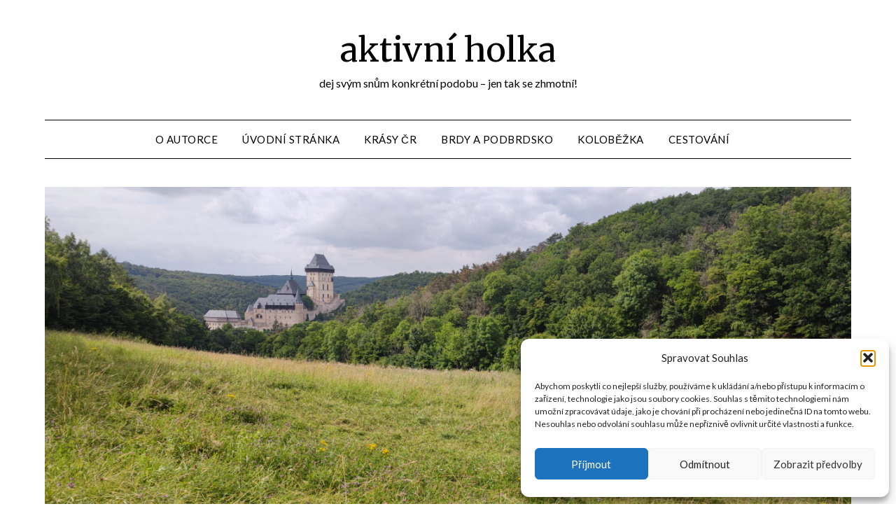

--- FILE ---
content_type: text/html; charset=UTF-8
request_url: https://aktivniholka.cz/tag/yedoo-s2620/
body_size: 24766
content:
<!doctype html>
<html lang="cs">
<head>
	<meta charset="UTF-8">
	<meta name="viewport" content="width=device-width, initial-scale=1">
	<link rel="profile" href="http://gmpg.org/xfn/11">
	<title>yedoo s2620 &#8211; aktivn&iacute; holka</title>
<meta name='robots' content='max-image-preview:large' />
<link rel='dns-prefetch' href='//fonts.googleapis.com' />
<link rel="alternate" type="application/rss+xml" title="aktivn&iacute; holka &raquo; RSS zdroj" href="https://aktivniholka.cz/feed/" />
<link rel="alternate" type="application/rss+xml" title="aktivn&iacute; holka &raquo; RSS komentářů" href="https://aktivniholka.cz/comments/feed/" />
<link rel="alternate" type="application/rss+xml" title="aktivn&iacute; holka &raquo; RSS pro štítek yedoo s2620" href="https://aktivniholka.cz/tag/yedoo-s2620/feed/" />
<style id='superb-addons-variable-fallbacks-inline-css' type='text/css'>
:root{--wp--preset--color--primary:#1f7cec;--wp--preset--color--primary-hover:#3993ff;--wp--preset--color--base:#fff;--wp--preset--color--featured:#0a284b;--wp--preset--color--contrast-light:#fff;--wp--preset--color--contrast-dark:#000;--wp--preset--color--mono-1:#0d3c74;--wp--preset--color--mono-2:#64748b;--wp--preset--color--mono-3:#e2e8f0;--wp--preset--color--mono-4:#f8fafc;--wp--preset--spacing--superbspacing-xxsmall:clamp(5px,1vw,10px);--wp--preset--spacing--superbspacing-xsmall:clamp(10px,2vw,20px);--wp--preset--spacing--superbspacing-small:clamp(20px,4vw,40px);--wp--preset--spacing--superbspacing-medium:clamp(30px,6vw,60px);--wp--preset--spacing--superbspacing-large:clamp(40px,8vw,80px);--wp--preset--spacing--superbspacing-xlarge:clamp(50px,10vw,100px);--wp--preset--spacing--superbspacing-xxlarge:clamp(60px,12vw,120px);--wp--preset--font-size--superbfont-tiny:clamp(10px,0.625rem + ((1vw - 3.2px) * 0.227),12px);--wp--preset--font-size--superbfont-xxsmall:clamp(12px,0.75rem + ((1vw - 3.2px) * 0.227),14px);--wp--preset--font-size--superbfont-xsmall:clamp(16px,1rem + ((1vw - 3.2px) * 1),16px);--wp--preset--font-size--superbfont-small:clamp(16px,1rem + ((1vw - 3.2px) * 0.227),18px);--wp--preset--font-size--superbfont-medium:clamp(18px,1.125rem + ((1vw - 3.2px) * 0.227),20px);--wp--preset--font-size--superbfont-large:clamp(24px,1.5rem + ((1vw - 3.2px) * 0.909),32px);--wp--preset--font-size--superbfont-xlarge:clamp(32px,2rem + ((1vw - 3.2px) * 1.818),48px);--wp--preset--font-size--superbfont-xxlarge:clamp(40px,2.5rem + ((1vw - 3.2px) * 2.727),64px)}.has-primary-color{color:var(--wp--preset--color--primary)!important}.has-primary-hover-color{color:var(--wp--preset--color--primary-hover)!important}.has-base-color{color:var(--wp--preset--color--base)!important}.has-featured-color{color:var(--wp--preset--color--featured)!important}.has-contrast-light-color{color:var(--wp--preset--color--contrast-light)!important}.has-contrast-dark-color{color:var(--wp--preset--color--contrast-dark)!important}.has-mono-1-color{color:var(--wp--preset--color--mono-1)!important}.has-mono-2-color{color:var(--wp--preset--color--mono-2)!important}.has-mono-3-color{color:var(--wp--preset--color--mono-3)!important}.has-mono-4-color{color:var(--wp--preset--color--mono-4)!important}.has-primary-background-color{background-color:var(--wp--preset--color--primary)!important}.has-primary-hover-background-color{background-color:var(--wp--preset--color--primary-hover)!important}.has-base-background-color{background-color:var(--wp--preset--color--base)!important}.has-featured-background-color{background-color:var(--wp--preset--color--featured)!important}.has-contrast-light-background-color{background-color:var(--wp--preset--color--contrast-light)!important}.has-contrast-dark-background-color{background-color:var(--wp--preset--color--contrast-dark)!important}.has-mono-1-background-color{background-color:var(--wp--preset--color--mono-1)!important}.has-mono-2-background-color{background-color:var(--wp--preset--color--mono-2)!important}.has-mono-3-background-color{background-color:var(--wp--preset--color--mono-3)!important}.has-mono-4-background-color{background-color:var(--wp--preset--color--mono-4)!important}.has-superbfont-tiny-font-size{font-size:var(--wp--preset--font-size--superbfont-tiny)!important}.has-superbfont-xxsmall-font-size{font-size:var(--wp--preset--font-size--superbfont-xxsmall)!important}.has-superbfont-xsmall-font-size{font-size:var(--wp--preset--font-size--superbfont-xsmall)!important}.has-superbfont-small-font-size{font-size:var(--wp--preset--font-size--superbfont-small)!important}.has-superbfont-medium-font-size{font-size:var(--wp--preset--font-size--superbfont-medium)!important}.has-superbfont-large-font-size{font-size:var(--wp--preset--font-size--superbfont-large)!important}.has-superbfont-xlarge-font-size{font-size:var(--wp--preset--font-size--superbfont-xlarge)!important}.has-superbfont-xxlarge-font-size{font-size:var(--wp--preset--font-size--superbfont-xxlarge)!important}
/*# sourceURL=superb-addons-variable-fallbacks-inline-css */
</style>
<style id='wp-img-auto-sizes-contain-inline-css' type='text/css'>
img:is([sizes=auto i],[sizes^="auto," i]){contain-intrinsic-size:3000px 1500px}
/*# sourceURL=wp-img-auto-sizes-contain-inline-css */
</style>
<link rel='stylesheet' id='sbi_styles-css' href='https://aktivniholka.cz/wp-content/plugins/instagram-feed/css/sbi-styles.min.css?ver=6.10.0' type='text/css' media='all' />
<style id='wp-emoji-styles-inline-css' type='text/css'>

	img.wp-smiley, img.emoji {
		display: inline !important;
		border: none !important;
		box-shadow: none !important;
		height: 1em !important;
		width: 1em !important;
		margin: 0 0.07em !important;
		vertical-align: -0.1em !important;
		background: none !important;
		padding: 0 !important;
	}
/*# sourceURL=wp-emoji-styles-inline-css */
</style>
<link rel='stylesheet' id='wp-block-library-css' href='https://aktivniholka.cz/wp-includes/css/dist/block-library/style.min.css?ver=6.9' type='text/css' media='all' />
<style id='wp-block-paragraph-inline-css' type='text/css'>
.is-small-text{font-size:.875em}.is-regular-text{font-size:1em}.is-large-text{font-size:2.25em}.is-larger-text{font-size:3em}.has-drop-cap:not(:focus):first-letter{float:left;font-size:8.4em;font-style:normal;font-weight:100;line-height:.68;margin:.05em .1em 0 0;text-transform:uppercase}body.rtl .has-drop-cap:not(:focus):first-letter{float:none;margin-left:.1em}p.has-drop-cap.has-background{overflow:hidden}:root :where(p.has-background){padding:1.25em 2.375em}:where(p.has-text-color:not(.has-link-color)) a{color:inherit}p.has-text-align-left[style*="writing-mode:vertical-lr"],p.has-text-align-right[style*="writing-mode:vertical-rl"]{rotate:180deg}
/*# sourceURL=https://aktivniholka.cz/wp-includes/blocks/paragraph/style.min.css */
</style>
<style id='global-styles-inline-css' type='text/css'>
:root{--wp--preset--aspect-ratio--square: 1;--wp--preset--aspect-ratio--4-3: 4/3;--wp--preset--aspect-ratio--3-4: 3/4;--wp--preset--aspect-ratio--3-2: 3/2;--wp--preset--aspect-ratio--2-3: 2/3;--wp--preset--aspect-ratio--16-9: 16/9;--wp--preset--aspect-ratio--9-16: 9/16;--wp--preset--color--black: #000000;--wp--preset--color--cyan-bluish-gray: #abb8c3;--wp--preset--color--white: #ffffff;--wp--preset--color--pale-pink: #f78da7;--wp--preset--color--vivid-red: #cf2e2e;--wp--preset--color--luminous-vivid-orange: #ff6900;--wp--preset--color--luminous-vivid-amber: #fcb900;--wp--preset--color--light-green-cyan: #7bdcb5;--wp--preset--color--vivid-green-cyan: #00d084;--wp--preset--color--pale-cyan-blue: #8ed1fc;--wp--preset--color--vivid-cyan-blue: #0693e3;--wp--preset--color--vivid-purple: #9b51e0;--wp--preset--gradient--vivid-cyan-blue-to-vivid-purple: linear-gradient(135deg,rgb(6,147,227) 0%,rgb(155,81,224) 100%);--wp--preset--gradient--light-green-cyan-to-vivid-green-cyan: linear-gradient(135deg,rgb(122,220,180) 0%,rgb(0,208,130) 100%);--wp--preset--gradient--luminous-vivid-amber-to-luminous-vivid-orange: linear-gradient(135deg,rgb(252,185,0) 0%,rgb(255,105,0) 100%);--wp--preset--gradient--luminous-vivid-orange-to-vivid-red: linear-gradient(135deg,rgb(255,105,0) 0%,rgb(207,46,46) 100%);--wp--preset--gradient--very-light-gray-to-cyan-bluish-gray: linear-gradient(135deg,rgb(238,238,238) 0%,rgb(169,184,195) 100%);--wp--preset--gradient--cool-to-warm-spectrum: linear-gradient(135deg,rgb(74,234,220) 0%,rgb(151,120,209) 20%,rgb(207,42,186) 40%,rgb(238,44,130) 60%,rgb(251,105,98) 80%,rgb(254,248,76) 100%);--wp--preset--gradient--blush-light-purple: linear-gradient(135deg,rgb(255,206,236) 0%,rgb(152,150,240) 100%);--wp--preset--gradient--blush-bordeaux: linear-gradient(135deg,rgb(254,205,165) 0%,rgb(254,45,45) 50%,rgb(107,0,62) 100%);--wp--preset--gradient--luminous-dusk: linear-gradient(135deg,rgb(255,203,112) 0%,rgb(199,81,192) 50%,rgb(65,88,208) 100%);--wp--preset--gradient--pale-ocean: linear-gradient(135deg,rgb(255,245,203) 0%,rgb(182,227,212) 50%,rgb(51,167,181) 100%);--wp--preset--gradient--electric-grass: linear-gradient(135deg,rgb(202,248,128) 0%,rgb(113,206,126) 100%);--wp--preset--gradient--midnight: linear-gradient(135deg,rgb(2,3,129) 0%,rgb(40,116,252) 100%);--wp--preset--font-size--small: 13px;--wp--preset--font-size--medium: 20px;--wp--preset--font-size--large: 36px;--wp--preset--font-size--x-large: 42px;--wp--preset--spacing--20: 0.44rem;--wp--preset--spacing--30: 0.67rem;--wp--preset--spacing--40: 1rem;--wp--preset--spacing--50: 1.5rem;--wp--preset--spacing--60: 2.25rem;--wp--preset--spacing--70: 3.38rem;--wp--preset--spacing--80: 5.06rem;--wp--preset--shadow--natural: 6px 6px 9px rgba(0, 0, 0, 0.2);--wp--preset--shadow--deep: 12px 12px 50px rgba(0, 0, 0, 0.4);--wp--preset--shadow--sharp: 6px 6px 0px rgba(0, 0, 0, 0.2);--wp--preset--shadow--outlined: 6px 6px 0px -3px rgb(255, 255, 255), 6px 6px rgb(0, 0, 0);--wp--preset--shadow--crisp: 6px 6px 0px rgb(0, 0, 0);}:where(.is-layout-flex){gap: 0.5em;}:where(.is-layout-grid){gap: 0.5em;}body .is-layout-flex{display: flex;}.is-layout-flex{flex-wrap: wrap;align-items: center;}.is-layout-flex > :is(*, div){margin: 0;}body .is-layout-grid{display: grid;}.is-layout-grid > :is(*, div){margin: 0;}:where(.wp-block-columns.is-layout-flex){gap: 2em;}:where(.wp-block-columns.is-layout-grid){gap: 2em;}:where(.wp-block-post-template.is-layout-flex){gap: 1.25em;}:where(.wp-block-post-template.is-layout-grid){gap: 1.25em;}.has-black-color{color: var(--wp--preset--color--black) !important;}.has-cyan-bluish-gray-color{color: var(--wp--preset--color--cyan-bluish-gray) !important;}.has-white-color{color: var(--wp--preset--color--white) !important;}.has-pale-pink-color{color: var(--wp--preset--color--pale-pink) !important;}.has-vivid-red-color{color: var(--wp--preset--color--vivid-red) !important;}.has-luminous-vivid-orange-color{color: var(--wp--preset--color--luminous-vivid-orange) !important;}.has-luminous-vivid-amber-color{color: var(--wp--preset--color--luminous-vivid-amber) !important;}.has-light-green-cyan-color{color: var(--wp--preset--color--light-green-cyan) !important;}.has-vivid-green-cyan-color{color: var(--wp--preset--color--vivid-green-cyan) !important;}.has-pale-cyan-blue-color{color: var(--wp--preset--color--pale-cyan-blue) !important;}.has-vivid-cyan-blue-color{color: var(--wp--preset--color--vivid-cyan-blue) !important;}.has-vivid-purple-color{color: var(--wp--preset--color--vivid-purple) !important;}.has-black-background-color{background-color: var(--wp--preset--color--black) !important;}.has-cyan-bluish-gray-background-color{background-color: var(--wp--preset--color--cyan-bluish-gray) !important;}.has-white-background-color{background-color: var(--wp--preset--color--white) !important;}.has-pale-pink-background-color{background-color: var(--wp--preset--color--pale-pink) !important;}.has-vivid-red-background-color{background-color: var(--wp--preset--color--vivid-red) !important;}.has-luminous-vivid-orange-background-color{background-color: var(--wp--preset--color--luminous-vivid-orange) !important;}.has-luminous-vivid-amber-background-color{background-color: var(--wp--preset--color--luminous-vivid-amber) !important;}.has-light-green-cyan-background-color{background-color: var(--wp--preset--color--light-green-cyan) !important;}.has-vivid-green-cyan-background-color{background-color: var(--wp--preset--color--vivid-green-cyan) !important;}.has-pale-cyan-blue-background-color{background-color: var(--wp--preset--color--pale-cyan-blue) !important;}.has-vivid-cyan-blue-background-color{background-color: var(--wp--preset--color--vivid-cyan-blue) !important;}.has-vivid-purple-background-color{background-color: var(--wp--preset--color--vivid-purple) !important;}.has-black-border-color{border-color: var(--wp--preset--color--black) !important;}.has-cyan-bluish-gray-border-color{border-color: var(--wp--preset--color--cyan-bluish-gray) !important;}.has-white-border-color{border-color: var(--wp--preset--color--white) !important;}.has-pale-pink-border-color{border-color: var(--wp--preset--color--pale-pink) !important;}.has-vivid-red-border-color{border-color: var(--wp--preset--color--vivid-red) !important;}.has-luminous-vivid-orange-border-color{border-color: var(--wp--preset--color--luminous-vivid-orange) !important;}.has-luminous-vivid-amber-border-color{border-color: var(--wp--preset--color--luminous-vivid-amber) !important;}.has-light-green-cyan-border-color{border-color: var(--wp--preset--color--light-green-cyan) !important;}.has-vivid-green-cyan-border-color{border-color: var(--wp--preset--color--vivid-green-cyan) !important;}.has-pale-cyan-blue-border-color{border-color: var(--wp--preset--color--pale-cyan-blue) !important;}.has-vivid-cyan-blue-border-color{border-color: var(--wp--preset--color--vivid-cyan-blue) !important;}.has-vivid-purple-border-color{border-color: var(--wp--preset--color--vivid-purple) !important;}.has-vivid-cyan-blue-to-vivid-purple-gradient-background{background: var(--wp--preset--gradient--vivid-cyan-blue-to-vivid-purple) !important;}.has-light-green-cyan-to-vivid-green-cyan-gradient-background{background: var(--wp--preset--gradient--light-green-cyan-to-vivid-green-cyan) !important;}.has-luminous-vivid-amber-to-luminous-vivid-orange-gradient-background{background: var(--wp--preset--gradient--luminous-vivid-amber-to-luminous-vivid-orange) !important;}.has-luminous-vivid-orange-to-vivid-red-gradient-background{background: var(--wp--preset--gradient--luminous-vivid-orange-to-vivid-red) !important;}.has-very-light-gray-to-cyan-bluish-gray-gradient-background{background: var(--wp--preset--gradient--very-light-gray-to-cyan-bluish-gray) !important;}.has-cool-to-warm-spectrum-gradient-background{background: var(--wp--preset--gradient--cool-to-warm-spectrum) !important;}.has-blush-light-purple-gradient-background{background: var(--wp--preset--gradient--blush-light-purple) !important;}.has-blush-bordeaux-gradient-background{background: var(--wp--preset--gradient--blush-bordeaux) !important;}.has-luminous-dusk-gradient-background{background: var(--wp--preset--gradient--luminous-dusk) !important;}.has-pale-ocean-gradient-background{background: var(--wp--preset--gradient--pale-ocean) !important;}.has-electric-grass-gradient-background{background: var(--wp--preset--gradient--electric-grass) !important;}.has-midnight-gradient-background{background: var(--wp--preset--gradient--midnight) !important;}.has-small-font-size{font-size: var(--wp--preset--font-size--small) !important;}.has-medium-font-size{font-size: var(--wp--preset--font-size--medium) !important;}.has-large-font-size{font-size: var(--wp--preset--font-size--large) !important;}.has-x-large-font-size{font-size: var(--wp--preset--font-size--x-large) !important;}
/*# sourceURL=global-styles-inline-css */
</style>

<style id='classic-theme-styles-inline-css' type='text/css'>
/*! This file is auto-generated */
.wp-block-button__link{color:#fff;background-color:#32373c;border-radius:9999px;box-shadow:none;text-decoration:none;padding:calc(.667em + 2px) calc(1.333em + 2px);font-size:1.125em}.wp-block-file__button{background:#32373c;color:#fff;text-decoration:none}
/*# sourceURL=/wp-includes/css/classic-themes.min.css */
</style>
<link rel='stylesheet' id='superb-addons-patterns-css' href='https://aktivniholka.cz/wp-content/plugins/superb-blocks/assets/css/patterns.min.css?ver=3.7.0' type='text/css' media='all' />
<link rel='stylesheet' id='superb-addons-enhancements-css' href='https://aktivniholka.cz/wp-content/plugins/superb-blocks/assets/css/enhancements.min.css?ver=3.7.0' type='text/css' media='all' />
<link rel='stylesheet' id='cmplz-general-css' href='https://aktivniholka.cz/wp-content/plugins/complianz-gdpr/assets/css/cookieblocker.min.css?ver=1765970959' type='text/css' media='all' />
<link rel='stylesheet' id='travel-minimalist-blogger-css' href='https://aktivniholka.cz/wp-content/themes/minimalistblogger/style.css?ver=6.9' type='text/css' media='all' />
<link rel='stylesheet' id='font-awesome-css' href='https://aktivniholka.cz/wp-content/themes/minimalistblogger/css/font-awesome.min.css?ver=6.9' type='text/css' media='all' />
<link rel='stylesheet' id='minimalistblogger-style-css' href='https://aktivniholka.cz/wp-content/themes/travel-minimalist-blogger/style.css?ver=6.9' type='text/css' media='all' />
<link rel='stylesheet' id='minimalistblogger-google-fonts-css' href='//fonts.googleapis.com/css?family=Lato%3A300%2C400%2C700%2C900%7CMerriweather%3A400%2C700&#038;ver=6.9' type='text/css' media='all' />
<script type="text/javascript" src="https://aktivniholka.cz/wp-includes/js/jquery/jquery.min.js?ver=3.7.1" id="jquery-core-js"></script>
<script type="text/javascript" src="https://aktivniholka.cz/wp-includes/js/jquery/jquery-migrate.min.js?ver=3.4.1" id="jquery-migrate-js"></script>
<link rel="https://api.w.org/" href="https://aktivniholka.cz/wp-json/" /><link rel="alternate" title="JSON" type="application/json" href="https://aktivniholka.cz/wp-json/wp/v2/tags/395" /><link rel="EditURI" type="application/rsd+xml" title="RSD" href="https://aktivniholka.cz/xmlrpc.php?rsd" />
<meta name="generator" content="WordPress 6.9" />
			<style>.cmplz-hidden {
					display: none !important;
				}</style><!-- Analytics by WP Statistics - https://wp-statistics.com -->

	<style type="text/css">
			body, .site, .swidgets-wrap h3, .post-data-text { background: ; }
			.site-title a, .site-description { color: ; }
			.sheader { background-color: ; }
			.super-menu, #smobile-menu, .primary-menu, .primary-menu ul li ul.children, .primary-menu ul li ul.sub-menu { background-color: ; }
			.main-navigation ul li a, .main-navigation ul li .sub-arrow, .super-menu .toggle-mobile-menu,.toggle-mobile-menu:before, .mobile-menu-active .smenu-hide { color: ; }
			#smobile-menu.show .main-navigation ul ul.children.active, #smobile-menu.show .main-navigation ul ul.sub-menu.active, #smobile-menu.show .main-navigation ul li, .smenu-hide.toggle-mobile-menu.menu-toggle, #smobile-menu.show .main-navigation ul li, .primary-menu ul li ul.children li, .primary-menu ul li ul.sub-menu li, .primary-menu .pmenu, .super-menu { border-color: ; border-bottom-color: ; }
			#secondary .widget h3, #secondary .widget h3 a, #secondary .widget h4, #secondary .widget h1, #secondary .widget h2, #secondary .widget h5, #secondary .widget h6 { color: ; }
			#secondary .widget a, #secondary a, #secondary .widget li a , #secondary span.sub-arrow{ color: ; }
			#secondary, #secondary .widget, #secondary .widget p, #secondary .widget li, .widget time.rpwe-time.published { color: ; }
			#secondary .swidgets-wrap, #secondary .widget ul li, .featured-sidebar .search-field { border-color: ; }
			.site-info, .footer-column-three input.search-submit, .footer-column-three p, .footer-column-three li, .footer-column-three td, .footer-column-three th, .footer-column-three caption { color: ; }
			.footer-column-three h3, .footer-column-three h4, .footer-column-three h5, .footer-column-three h6, .footer-column-three h1, .footer-column-three h2, .footer-column-three h4, .footer-column-three h3 a { color: ; }
			.footer-column-three a, .footer-column-three li a, .footer-column-three .widget a, .footer-column-three .sub-arrow { color: ; }
			.footer-column-three h3:after { background: ; }
			.site-info, .widget ul li, .footer-column-three input.search-field, .footer-column-three input.search-submit { border-color: ; }
			.site-footer { background-color: ; }
			.archive .page-header h1, .blogposts-list h2 a, .blogposts-list h2 a:hover, .blogposts-list h2 a:active, .search-results h1.page-title { color: ; }
			.blogposts-list .post-data-text, .blogposts-list .post-data-text a{ color: ; }
			.blogposts-list p { color: ; }
			.page-numbers li a, .blogposts-list .blogpost-button { background: ; }
			.page-numbers li a, .blogposts-list .blogpost-button, span.page-numbers.dots, .page-numbers.current, .page-numbers li a:hover { color: ; }
			.archive .page-header h1, .search-results h1.page-title, .blogposts-list.fbox, span.page-numbers.dots, .page-numbers li a, .page-numbers.current { border-color: ; }
			.blogposts-list .post-data-divider { background: ; }
			.page .comments-area .comment-author, .page .comments-area .comment-author a, .page .comments-area .comments-title, .page .content-area h1, .page .content-area h2, .page .content-area h3, .page .content-area h4, .page .content-area h5, .page .content-area h6, .page .content-area th, .single  .comments-area .comment-author, .single .comments-area .comment-author a, .single .comments-area .comments-title, .single .content-area h1, .single .content-area h2, .single .content-area h3, .single .content-area h4, .single .content-area h5, .single .content-area h6, .single .content-area th, .search-no-results h1, .error404 h1 { color: ; }
			.single .post-data-text, .page .post-data-text, .page .post-data-text a, .single .post-data-text a, .comments-area .comment-meta .comment-metadata a { color: ; }
			.page .content-area p, .page article, .page .content-area table, .page .content-area dd, .page .content-area dt, .page .content-area address, .page .content-area .entry-content, .page .content-area li, .page .content-area ol, .single .content-area p, .single article, .single .content-area table, .single .content-area dd, .single .content-area dt, .single .content-area address, .single .entry-content, .single .content-area li, .single .content-area ol, .search-no-results .page-content p { color: ; }
			.single .entry-content a, .page .entry-content a, .comment-content a, .comments-area .reply a, .logged-in-as a, .comments-area .comment-respond a { color: ; }
			.comments-area p.form-submit input { background: ; }
			.error404 .page-content p, .error404 input.search-submit, .search-no-results input.search-submit { color: ; }
			.page .comments-area, .page article.fbox, .page article tr, .page .comments-area ol.comment-list ol.children li, .page .comments-area ol.comment-list .comment, .single .comments-area, .single article.fbox, .single article tr, .comments-area ol.comment-list ol.children li, .comments-area ol.comment-list .comment, .error404 main#main, .error404 .search-form label, .search-no-results .search-form label, .error404 input.search-submit, .search-no-results input.search-submit, .error404 main#main, .search-no-results section.fbox.no-results.not-found{ border-color: ; }
			.single .post-data-divider, .page .post-data-divider { background: ; }
			.single .comments-area p.form-submit input, .page .comments-area p.form-submit input { color: ; }
			.bottom-header-wrapper { padding-top: px; }
			.bottom-header-wrapper { padding-bottom: px; }


			.bottom-header-wrapper { background: ; }
			.bottom-header-wrapper *{ color: ; }
			.header-widget a, .header-widget li a, .header-widget i.fa { color: ; }
			.header-widget, .header-widget p, .header-widget li, .header-widget .textwidget { color: ; }
			.header-widget .widget-title, .header-widget h1, .header-widget h3, .header-widget h2, .header-widget h4, .header-widget h5, .header-widget h6{ color: ; }
			.header-widget.swidgets-wrap, .header-widget ul li, .header-widget .search-field { border-color: ; }


		</style>
		
		<style type="text/css">
			body, 
			.site, 
			.swidgets-wrap h3, 
			.post-data-text { background: ; }

			.site-title a, 
			.site-description { color: ; }

			.sheader { background:  }
		</style>
			<style type="text/css">
			.site-title a,
			.site-description {
				color: #000000;
			}

			
			https://aktivniholka.cz/wp-content/uploads/2022/10/IMG_20210720_153442-scaled.jpg"
			
			
		</style>
		</head>

<body data-cmplz=1 class="archive tag tag-yedoo-s2620 tag-395 wp-theme-minimalistblogger wp-child-theme-travel-minimalist-blogger hfeed header-image">
	 <a class="skip-link screen-reader-text" href="#content">Přejdi na obsah</a>
	<div id="page" class="site">

		<header id="masthead" class="sheader site-header clearfix">
			<div class="content-wrap">
							<div class="site-branding">
				<!-- If frontpage, make title h1 -->
							<p class="site-title"><a href="https://aktivniholka.cz/" rel="home">aktivn&iacute; holka</a></p>
						<p class="site-description">dej svým snům konkrétní podobu &#8211; jen tak se zhmotní!</p>
					</div>
			</div>
	<nav id="primary-site-navigation" class="primary-menu main-navigation clearfix">
		<a href="#" id="pull" class="smenu-hide toggle-mobile-menu menu-toggle" aria-controls="secondary-menu" aria-expanded="false">Menu</a>
		<div class="content-wrap text-center">
			<div class="center-main-menu">
				<div class="menu-menu-container"><ul id="primary-menu" class="pmenu"><li id="menu-item-39" class="menu-item menu-item-type-post_type menu-item-object-page menu-item-39"><a href="https://aktivniholka.cz/about/">O autorce</a></li>
<li id="menu-item-40" class="menu-item menu-item-type-custom menu-item-object-custom menu-item-home menu-item-40"><a href="http://aktivniholka.cz">Úvodní stránka</a></li>
<li id="menu-item-78" class="menu-item menu-item-type-taxonomy menu-item-object-category menu-item-78"><a href="https://aktivniholka.cz/category/cestovani-po-cr/">Krásy ČR</a></li>
<li id="menu-item-139" class="menu-item menu-item-type-taxonomy menu-item-object-category menu-item-139"><a href="https://aktivniholka.cz/category/brdy/">BRDY a PODBRDSKO</a></li>
<li id="menu-item-145" class="menu-item menu-item-type-taxonomy menu-item-object-category menu-item-145"><a href="https://aktivniholka.cz/category/kolobezka/">Koloběžka</a></li>
<li id="menu-item-2560" class="menu-item menu-item-type-taxonomy menu-item-object-category menu-item-2560"><a href="https://aktivniholka.cz/category/cestovani/">Cestování</a></li>
</ul></div>				</div>
			</div>
		</nav>
		<div class="super-menu clearfix">
			<div class="super-menu-inner">
				<a href="#" id="pull" class="toggle-mobile-menu menu-toggle" aria-controls="secondary-menu" aria-expanded="false">Menu</a>
			</div>
		</div>
		<div id="mobile-menu-overlay"></div>
	</header>

		<div class="content-wrap">
		<div class="bottom-header-wrapper">
			<img src="https://aktivniholka.cz/wp-content/uploads/2022/10/IMG_20210720_153442-scaled.jpg" alt="aktivn&iacute; holka" />
		</div>
	</div>

<div class="content-wrap">
	<div class="header-widgets-wrapper">
		
	
</div>
</div>

<div id="content" class="site-content clearfix">
	<div class="content-wrap">

	<div id="primary" class="featured-content content-area">
		<main id="main" class="site-main">

		
			<header class="fbox page-header">
				<h1 class="page-title">Štítek: <span>yedoo s2620</span></h1>			</header><!-- .page-header -->

			
<article id="post-1299" class="posts-entry fbox blogposts-list post-1299 post type-post status-publish format-standard has-post-thumbnail hentry category-kolobezka tag-415 tag-brdy tag-crussis tag-crussis-urban tag-five tag-industrialni tag-jedu tag-jedusisvoje tag-kola tag-kolobeh tag-kolobezim tag-kolobezka tag-kolobka tag-kolobrnda tag-kovovy tag-metalicky tag-ocel tag-ocelova-kolobezka tag-recenze-kolobezky tag-riditka tag-s2620 tag-steel tag-stupatko tag-test tag-trexx tag-trubka tag-urban tag-vidlice tag-vybirame-kolobezku tag-vylet tag-yedoo tag-yedoo-s2620 tag-yedoo-steel tag-yedoo-trexx">
	
			<div class="featured-thumbnail">
			<a href="https://aktivniholka.cz/kolobezka/yedoo-steel-s2620-jaka-je/" rel="bookmark"><img width="850" height="480" src="https://aktivniholka.cz/wp-content/uploads/2020/07/IMG_20200527_131548-850x480.jpg" class="attachment-minimalistblogger-slider size-minimalistblogger-slider wp-post-image" alt="" decoding="async" fetchpriority="high" srcset="https://aktivniholka.cz/wp-content/uploads/2020/07/IMG_20200527_131548-850x480.jpg 850w, https://aktivniholka.cz/wp-content/uploads/2020/07/IMG_20200527_131548-300x169.jpg 300w, https://aktivniholka.cz/wp-content/uploads/2020/07/IMG_20200527_131548-1024x578.jpg 1024w, https://aktivniholka.cz/wp-content/uploads/2020/07/IMG_20200527_131548-768x434.jpg 768w, https://aktivniholka.cz/wp-content/uploads/2020/07/IMG_20200527_131548-1536x867.jpg 1536w, https://aktivniholka.cz/wp-content/uploads/2020/07/IMG_20200527_131548-2048x1156.jpg 2048w" sizes="(max-width: 850px) 100vw, 850px" /></a>
		</div>
	
	<header class="entry-header">
		<h2 class="entry-title"><a href="https://aktivniholka.cz/kolobezka/yedoo-steel-s2620-jaka-je/" rel="bookmark">Koloběžka Yedoo Steel S2620 – jaká je?</a></h2>		<div class="entry-meta">
			<div class="blog-data-wrapper">
				<div class="post-data-divider"></div>
				<div class="post-data-positioning">
					<div class="post-data-text">
						<span class="posted-on">Zveřejněno v <a href="https://aktivniholka.cz/kolobezka/yedoo-steel-s2620-jaka-je/" rel="bookmark"><time class="entry-date published" datetime="2020-07-15T14:23:46+00:00">15 července, 2020</time><time class="updated" datetime="2025-08-27T18:14:12+00:00">27 srpna, 2025</time></a></span><span class="byline"> od <span class="author vcard"><a class="url fn n" href="https://aktivniholka.cz/author/admin/">admin</a></span></span>					</div>
				</div>
			</div>
		</div><!-- .entry-meta -->
			</header><!-- .entry-header -->

	<div class="entry-content">
		<p>Po více než měsíci ježdění na koloběžce S2620 přináším své poznatky. Jaká je tato ocelová kolobka z řady Yedoo Steel? Obstála vedle hliníkového Trexxe? </p>
			<div class="text-center">
				<a href="https://aktivniholka.cz/kolobezka/yedoo-steel-s2620-jaka-je/" class="blogpost-button">Číst více</a>
			</div>
		</div><!-- .entry-content -->


	</article><!-- #post-1299 -->

<article id="post-1192" class="posts-entry fbox blogposts-list post-1192 post type-post status-publish format-standard has-post-thumbnail hentry category-kolobezka tag-aktivniholka tag-brasna tag-brasna-na-riditka-kolobezky tag-brasnicka tag-brasnicka-na-riditka tag-cerna-brasna tag-jedusisvoje tag-jezdim-na-kolobezce tag-kolobeh tag-kolobezim tag-kolobezka tag-nistler tag-ocelova-kolobezka tag-s2620 tag-steel tag-tasticka tag-yedoo tag-yedoo-s2620 tag-yedoo-steel tag-yedookolobezky tag-yedoostell">
	
			<div class="featured-thumbnail">
			<a href="https://aktivniholka.cz/kolobezka/brasnicka-na-riditka-nistler/" rel="bookmark"><img width="850" height="638" src="https://aktivniholka.cz/wp-content/uploads/2020/06/IMG_20200601_153508-850x638.jpg" class="attachment-minimalistblogger-slider size-minimalistblogger-slider wp-post-image" alt="" decoding="async" srcset="https://aktivniholka.cz/wp-content/uploads/2020/06/IMG_20200601_153508-850x638.jpg 850w, https://aktivniholka.cz/wp-content/uploads/2020/06/IMG_20200601_153508-300x225.jpg 300w, https://aktivniholka.cz/wp-content/uploads/2020/06/IMG_20200601_153508-1024x768.jpg 1024w, https://aktivniholka.cz/wp-content/uploads/2020/06/IMG_20200601_153508-768x576.jpg 768w, https://aktivniholka.cz/wp-content/uploads/2020/06/IMG_20200601_153508-1536x1152.jpg 1536w, https://aktivniholka.cz/wp-content/uploads/2020/06/IMG_20200601_153508-2048x1536.jpg 2048w" sizes="(max-width: 850px) 100vw, 850px" /></a>
		</div>
	
	<header class="entry-header">
		<h2 class="entry-title"><a href="https://aktivniholka.cz/kolobezka/brasnicka-na-riditka-nistler/" rel="bookmark">Brašnička na řidítka Nistler</a></h2>		<div class="entry-meta">
			<div class="blog-data-wrapper">
				<div class="post-data-divider"></div>
				<div class="post-data-positioning">
					<div class="post-data-text">
						<span class="posted-on">Zveřejněno v <a href="https://aktivniholka.cz/kolobezka/brasnicka-na-riditka-nistler/" rel="bookmark"><time class="entry-date published" datetime="2020-06-13T14:35:12+00:00">13 června, 2020</time><time class="updated" datetime="2025-08-27T18:14:12+00:00">27 srpna, 2025</time></a></span><span class="byline"> od <span class="author vcard"><a class="url fn n" href="https://aktivniholka.cz/author/admin/">admin</a></span></span>					</div>
				</div>
			</div>
		</div><!-- .entry-meta -->
			</header><!-- .entry-header -->

	<div class="entry-content">
		<p>Potřebovala jsem malou brašnu na řidítka v neutrálním provedení, která by se hodila ke každé koloběžce. Našla jsem? </p>
			<div class="text-center">
				<a href="https://aktivniholka.cz/kolobezka/brasnicka-na-riditka-nistler/" class="blogpost-button">Číst více</a>
			</div>
		</div><!-- .entry-content -->


	</article><!-- #post-1192 -->
<div class="text-center"></div>
		</main><!-- #main -->
	</div><!-- #primary -->


<aside id="secondary" class="featured-sidebar widget-area">
	<section id="text-5" class="fbox swidgets-wrap widget widget_text"><div class="swidget"><div class="sidebar-title-border"><h3 class="widget-title">instagram</h3></div></div>			<div class="textwidget">
<div id="sb_instagram"  class="sbi sbi_mob_col_1 sbi_tab_col_2 sbi_col_4" style="padding-bottom: 10px; width: 100%;"	 data-feedid="*1"  data-res="auto" data-cols="4" data-colsmobile="1" data-colstablet="2" data-num="20" data-nummobile="" data-item-padding="5"	 data-shortcode-atts="{}"  data-postid="" data-locatornonce="01339b5ccd" data-imageaspectratio="1:1" data-sbi-flags="favorLocal,gdpr">
	<div class="sb_instagram_header "   >
	<a class="sbi_header_link" target="_blank"
	   rel="nofollow noopener" href="https://www.instagram.com/aktivniholka/" title="@aktivniholka">
		<div class="sbi_header_text sbi_no_bio">
			<div class="sbi_header_img"  data-avatar-url="https://scontent-prg1-1.cdninstagram.com/v/t51.75761-19/491468759_18346311889154815_6521901274423742762_n.jpg?stp=dst-jpg_s206x206_tt6&amp;_nc_cat=102&amp;ccb=7-5&amp;_nc_sid=bf7eb4&amp;efg=eyJ2ZW5jb2RlX3RhZyI6InByb2ZpbGVfcGljLnd3dy4xMDgwLkMzIn0%3D&amp;_nc_ohc=gSGEeFvFBnEQ7kNvwFhBGJy&amp;_nc_oc=Adnb6vo4skO7JGScVDtrBRJkcHq9IRso-eSYsF5Y7Ex-BQOJ6vdz7cDWxZFzSyI-zN4&amp;_nc_zt=24&amp;_nc_ht=scontent-prg1-1.cdninstagram.com&amp;edm=AP4hL3IEAAAA&amp;_nc_gid=4HjIg6TZdspJIz5YBxs2jA&amp;_nc_tpa=Q5bMBQHEkKhHr-8U9Olil9LsEZuVhNU4k-LOyv9Mi-qGnzUXTXVdOB4Gi-SWRw0yp8A2VzwHPKzoLUFczw&amp;oh=00_AfrQq2JtSBrqHuVuhCq_FSW_rGWVgK1cQxKkzDf9wqfsKA&amp;oe=697B4D54">
									<div class="sbi_header_img_hover"  ><svg class="sbi_new_logo fa-instagram fa-w-14" aria-hidden="true" data-fa-processed="" aria-label="Instagram" data-prefix="fab" data-icon="instagram" role="img" viewBox="0 0 448 512">
                    <path fill="currentColor" d="M224.1 141c-63.6 0-114.9 51.3-114.9 114.9s51.3 114.9 114.9 114.9S339 319.5 339 255.9 287.7 141 224.1 141zm0 189.6c-41.1 0-74.7-33.5-74.7-74.7s33.5-74.7 74.7-74.7 74.7 33.5 74.7 74.7-33.6 74.7-74.7 74.7zm146.4-194.3c0 14.9-12 26.8-26.8 26.8-14.9 0-26.8-12-26.8-26.8s12-26.8 26.8-26.8 26.8 12 26.8 26.8zm76.1 27.2c-1.7-35.9-9.9-67.7-36.2-93.9-26.2-26.2-58-34.4-93.9-36.2-37-2.1-147.9-2.1-184.9 0-35.8 1.7-67.6 9.9-93.9 36.1s-34.4 58-36.2 93.9c-2.1 37-2.1 147.9 0 184.9 1.7 35.9 9.9 67.7 36.2 93.9s58 34.4 93.9 36.2c37 2.1 147.9 2.1 184.9 0 35.9-1.7 67.7-9.9 93.9-36.2 26.2-26.2 34.4-58 36.2-93.9 2.1-37 2.1-147.8 0-184.8zM398.8 388c-7.8 19.6-22.9 34.7-42.6 42.6-29.5 11.7-99.5 9-132.1 9s-102.7 2.6-132.1-9c-19.6-7.8-34.7-22.9-42.6-42.6-11.7-29.5-9-99.5-9-132.1s-2.6-102.7 9-132.1c7.8-19.6 22.9-34.7 42.6-42.6 29.5-11.7 99.5-9 132.1-9s102.7-2.6 132.1 9c19.6 7.8 34.7 22.9 42.6 42.6 11.7 29.5 9 99.5 9 132.1s2.7 102.7-9 132.1z"></path>
                </svg></div>
					<img loading="lazy" decoding="async"  src="https://aktivniholka.cz/wp-content/uploads/sb-instagram-feed-images/aktivniholka.webp" alt="" width="50" height="50">
				
							</div>

			<div class="sbi_feedtheme_header_text">
				<h3>aktivniholka</h3>
							</div>
		</div>
	</a>
</div>

	<div id="sbi_images"  style="gap: 10px;">
		<div class="sbi_item sbi_type_video sbi_new sbi_transition"
	id="sbi_18069851684631200" data-date="1769028357">
	<div class="sbi_photo_wrap">
		<a class="sbi_photo" href="https://www.instagram.com/reel/DTyWCARiPzI/" target="_blank" rel="noopener nofollow"
			data-full-res="https://scontent-prg1-1.cdninstagram.com/v/t51.71878-15/620790139_1392652102237344_4722304564484972744_n.jpg?stp=dst-jpg_e35_tt6&#038;_nc_cat=100&#038;ccb=7-5&#038;_nc_sid=18de74&#038;efg=eyJlZmdfdGFnIjoiQ0xJUFMuYmVzdF9pbWFnZV91cmxnZW4uQzMifQ%3D%3D&#038;_nc_ohc=26QvU8pLsK0Q7kNvwHE8Kwv&#038;_nc_oc=AdniZKsIJDH_4oFlMig5_EGxm-gj3QmMe5pBWqn9e_34WoXLu65rV82LXxFWRuGR59Y&#038;_nc_zt=23&#038;_nc_ht=scontent-prg1-1.cdninstagram.com&#038;edm=ANo9K5cEAAAA&#038;_nc_gid=M1bb5jKJlo2uaE00o1sB6A&#038;oh=00_Afoxrxdba1bM_Fw2xvXqELX5KcIPxOD3AmjvrRtIIRCMJg&#038;oe=697B440A"
			data-img-src-set="{&quot;d&quot;:&quot;https:\/\/scontent-prg1-1.cdninstagram.com\/v\/t51.71878-15\/620790139_1392652102237344_4722304564484972744_n.jpg?stp=dst-jpg_e35_tt6&amp;_nc_cat=100&amp;ccb=7-5&amp;_nc_sid=18de74&amp;efg=eyJlZmdfdGFnIjoiQ0xJUFMuYmVzdF9pbWFnZV91cmxnZW4uQzMifQ%3D%3D&amp;_nc_ohc=26QvU8pLsK0Q7kNvwHE8Kwv&amp;_nc_oc=AdniZKsIJDH_4oFlMig5_EGxm-gj3QmMe5pBWqn9e_34WoXLu65rV82LXxFWRuGR59Y&amp;_nc_zt=23&amp;_nc_ht=scontent-prg1-1.cdninstagram.com&amp;edm=ANo9K5cEAAAA&amp;_nc_gid=M1bb5jKJlo2uaE00o1sB6A&amp;oh=00_Afoxrxdba1bM_Fw2xvXqELX5KcIPxOD3AmjvrRtIIRCMJg&amp;oe=697B440A&quot;,&quot;150&quot;:&quot;https:\/\/scontent-prg1-1.cdninstagram.com\/v\/t51.71878-15\/620790139_1392652102237344_4722304564484972744_n.jpg?stp=dst-jpg_e35_tt6&amp;_nc_cat=100&amp;ccb=7-5&amp;_nc_sid=18de74&amp;efg=eyJlZmdfdGFnIjoiQ0xJUFMuYmVzdF9pbWFnZV91cmxnZW4uQzMifQ%3D%3D&amp;_nc_ohc=26QvU8pLsK0Q7kNvwHE8Kwv&amp;_nc_oc=AdniZKsIJDH_4oFlMig5_EGxm-gj3QmMe5pBWqn9e_34WoXLu65rV82LXxFWRuGR59Y&amp;_nc_zt=23&amp;_nc_ht=scontent-prg1-1.cdninstagram.com&amp;edm=ANo9K5cEAAAA&amp;_nc_gid=M1bb5jKJlo2uaE00o1sB6A&amp;oh=00_Afoxrxdba1bM_Fw2xvXqELX5KcIPxOD3AmjvrRtIIRCMJg&amp;oe=697B440A&quot;,&quot;320&quot;:&quot;https:\/\/scontent-prg1-1.cdninstagram.com\/v\/t51.71878-15\/620790139_1392652102237344_4722304564484972744_n.jpg?stp=dst-jpg_e35_tt6&amp;_nc_cat=100&amp;ccb=7-5&amp;_nc_sid=18de74&amp;efg=eyJlZmdfdGFnIjoiQ0xJUFMuYmVzdF9pbWFnZV91cmxnZW4uQzMifQ%3D%3D&amp;_nc_ohc=26QvU8pLsK0Q7kNvwHE8Kwv&amp;_nc_oc=AdniZKsIJDH_4oFlMig5_EGxm-gj3QmMe5pBWqn9e_34WoXLu65rV82LXxFWRuGR59Y&amp;_nc_zt=23&amp;_nc_ht=scontent-prg1-1.cdninstagram.com&amp;edm=ANo9K5cEAAAA&amp;_nc_gid=M1bb5jKJlo2uaE00o1sB6A&amp;oh=00_Afoxrxdba1bM_Fw2xvXqELX5KcIPxOD3AmjvrRtIIRCMJg&amp;oe=697B440A&quot;,&quot;640&quot;:&quot;https:\/\/scontent-prg1-1.cdninstagram.com\/v\/t51.71878-15\/620790139_1392652102237344_4722304564484972744_n.jpg?stp=dst-jpg_e35_tt6&amp;_nc_cat=100&amp;ccb=7-5&amp;_nc_sid=18de74&amp;efg=eyJlZmdfdGFnIjoiQ0xJUFMuYmVzdF9pbWFnZV91cmxnZW4uQzMifQ%3D%3D&amp;_nc_ohc=26QvU8pLsK0Q7kNvwHE8Kwv&amp;_nc_oc=AdniZKsIJDH_4oFlMig5_EGxm-gj3QmMe5pBWqn9e_34WoXLu65rV82LXxFWRuGR59Y&amp;_nc_zt=23&amp;_nc_ht=scontent-prg1-1.cdninstagram.com&amp;edm=ANo9K5cEAAAA&amp;_nc_gid=M1bb5jKJlo2uaE00o1sB6A&amp;oh=00_Afoxrxdba1bM_Fw2xvXqELX5KcIPxOD3AmjvrRtIIRCMJg&amp;oe=697B440A&quot;}">
			<span class="sbi-screenreader">#aktivniholka #dovolena #travelling2026</span>
						<svg style="color: rgba(255,255,255,1)" class="svg-inline--fa fa-play fa-w-14 sbi_playbtn" aria-label="Play" aria-hidden="true" data-fa-processed="" data-prefix="fa" data-icon="play" role="presentation" xmlns="http://www.w3.org/2000/svg" viewBox="0 0 448 512"><path fill="currentColor" d="M424.4 214.7L72.4 6.6C43.8-10.3 0 6.1 0 47.9V464c0 37.5 40.7 60.1 72.4 41.3l352-208c31.4-18.5 31.5-64.1 0-82.6z"></path></svg>			<img decoding="async" src="https://aktivniholka.cz/wp-content/plugins/instagram-feed/img/placeholder.png" alt="#aktivniholka #dovolena #travelling2026" aria-hidden="true">
		</a>
	</div>
</div><div class="sbi_item sbi_type_video sbi_new sbi_transition"
	id="sbi_18217440514311762" data-date="1768923837">
	<div class="sbi_photo_wrap">
		<a class="sbi_photo" href="https://www.instagram.com/reel/DTvOqpFiJxi/" target="_blank" rel="noopener nofollow"
			data-full-res="https://scontent-prg1-1.cdninstagram.com/v/t51.71878-15/619823377_4238027743152356_6161919491867077219_n.jpg?stp=dst-jpg_e35_tt6&#038;_nc_cat=100&#038;ccb=7-5&#038;_nc_sid=18de74&#038;efg=eyJlZmdfdGFnIjoiQ0xJUFMuYmVzdF9pbWFnZV91cmxnZW4uQzMifQ%3D%3D&#038;_nc_ohc=jJgtWPZHfikQ7kNvwGXK-O3&#038;_nc_oc=Adk-7uFm5C1HfXOJdJTQJFIVoXWvlLjics54EPTpbA9IaOeb6GDyVARLiI421dbpOfg&#038;_nc_zt=23&#038;_nc_ht=scontent-prg1-1.cdninstagram.com&#038;edm=ANo9K5cEAAAA&#038;_nc_gid=M1bb5jKJlo2uaE00o1sB6A&#038;oh=00_Afq89NubLJqrb7sXE30UGI0ZyYa7_AsC1DbaecM1KA5g4A&#038;oe=697B43E8"
			data-img-src-set="{&quot;d&quot;:&quot;https:\/\/scontent-prg1-1.cdninstagram.com\/v\/t51.71878-15\/619823377_4238027743152356_6161919491867077219_n.jpg?stp=dst-jpg_e35_tt6&amp;_nc_cat=100&amp;ccb=7-5&amp;_nc_sid=18de74&amp;efg=eyJlZmdfdGFnIjoiQ0xJUFMuYmVzdF9pbWFnZV91cmxnZW4uQzMifQ%3D%3D&amp;_nc_ohc=jJgtWPZHfikQ7kNvwGXK-O3&amp;_nc_oc=Adk-7uFm5C1HfXOJdJTQJFIVoXWvlLjics54EPTpbA9IaOeb6GDyVARLiI421dbpOfg&amp;_nc_zt=23&amp;_nc_ht=scontent-prg1-1.cdninstagram.com&amp;edm=ANo9K5cEAAAA&amp;_nc_gid=M1bb5jKJlo2uaE00o1sB6A&amp;oh=00_Afq89NubLJqrb7sXE30UGI0ZyYa7_AsC1DbaecM1KA5g4A&amp;oe=697B43E8&quot;,&quot;150&quot;:&quot;https:\/\/scontent-prg1-1.cdninstagram.com\/v\/t51.71878-15\/619823377_4238027743152356_6161919491867077219_n.jpg?stp=dst-jpg_e35_tt6&amp;_nc_cat=100&amp;ccb=7-5&amp;_nc_sid=18de74&amp;efg=eyJlZmdfdGFnIjoiQ0xJUFMuYmVzdF9pbWFnZV91cmxnZW4uQzMifQ%3D%3D&amp;_nc_ohc=jJgtWPZHfikQ7kNvwGXK-O3&amp;_nc_oc=Adk-7uFm5C1HfXOJdJTQJFIVoXWvlLjics54EPTpbA9IaOeb6GDyVARLiI421dbpOfg&amp;_nc_zt=23&amp;_nc_ht=scontent-prg1-1.cdninstagram.com&amp;edm=ANo9K5cEAAAA&amp;_nc_gid=M1bb5jKJlo2uaE00o1sB6A&amp;oh=00_Afq89NubLJqrb7sXE30UGI0ZyYa7_AsC1DbaecM1KA5g4A&amp;oe=697B43E8&quot;,&quot;320&quot;:&quot;https:\/\/scontent-prg1-1.cdninstagram.com\/v\/t51.71878-15\/619823377_4238027743152356_6161919491867077219_n.jpg?stp=dst-jpg_e35_tt6&amp;_nc_cat=100&amp;ccb=7-5&amp;_nc_sid=18de74&amp;efg=eyJlZmdfdGFnIjoiQ0xJUFMuYmVzdF9pbWFnZV91cmxnZW4uQzMifQ%3D%3D&amp;_nc_ohc=jJgtWPZHfikQ7kNvwGXK-O3&amp;_nc_oc=Adk-7uFm5C1HfXOJdJTQJFIVoXWvlLjics54EPTpbA9IaOeb6GDyVARLiI421dbpOfg&amp;_nc_zt=23&amp;_nc_ht=scontent-prg1-1.cdninstagram.com&amp;edm=ANo9K5cEAAAA&amp;_nc_gid=M1bb5jKJlo2uaE00o1sB6A&amp;oh=00_Afq89NubLJqrb7sXE30UGI0ZyYa7_AsC1DbaecM1KA5g4A&amp;oe=697B43E8&quot;,&quot;640&quot;:&quot;https:\/\/scontent-prg1-1.cdninstagram.com\/v\/t51.71878-15\/619823377_4238027743152356_6161919491867077219_n.jpg?stp=dst-jpg_e35_tt6&amp;_nc_cat=100&amp;ccb=7-5&amp;_nc_sid=18de74&amp;efg=eyJlZmdfdGFnIjoiQ0xJUFMuYmVzdF9pbWFnZV91cmxnZW4uQzMifQ%3D%3D&amp;_nc_ohc=jJgtWPZHfikQ7kNvwGXK-O3&amp;_nc_oc=Adk-7uFm5C1HfXOJdJTQJFIVoXWvlLjics54EPTpbA9IaOeb6GDyVARLiI421dbpOfg&amp;_nc_zt=23&amp;_nc_ht=scontent-prg1-1.cdninstagram.com&amp;edm=ANo9K5cEAAAA&amp;_nc_gid=M1bb5jKJlo2uaE00o1sB6A&amp;oh=00_Afq89NubLJqrb7sXE30UGI0ZyYa7_AsC1DbaecM1KA5g4A&amp;oe=697B43E8&quot;}">
			<span class="sbi-screenreader">#yedoo #aktivniholka #kolobezkyyedoo #příbram</span>
						<svg style="color: rgba(255,255,255,1)" class="svg-inline--fa fa-play fa-w-14 sbi_playbtn" aria-label="Play" aria-hidden="true" data-fa-processed="" data-prefix="fa" data-icon="play" role="presentation" xmlns="http://www.w3.org/2000/svg" viewBox="0 0 448 512"><path fill="currentColor" d="M424.4 214.7L72.4 6.6C43.8-10.3 0 6.1 0 47.9V464c0 37.5 40.7 60.1 72.4 41.3l352-208c31.4-18.5 31.5-64.1 0-82.6z"></path></svg>			<img decoding="async" src="https://aktivniholka.cz/wp-content/plugins/instagram-feed/img/placeholder.png" alt="#yedoo #aktivniholka #kolobezkyyedoo #příbram" aria-hidden="true">
		</a>
	</div>
</div><div class="sbi_item sbi_type_carousel sbi_new sbi_transition"
	id="sbi_18064191353195748" data-date="1765643921">
	<div class="sbi_photo_wrap">
		<a class="sbi_photo" href="https://www.instagram.com/p/DSNewhOCJXk/" target="_blank" rel="noopener nofollow"
			data-full-res="https://scontent-prg1-1.cdninstagram.com/v/t51.82787-15/587409524_18374567740154815_2289390834590719479_n.jpg?stp=dst-jpg_e35_tt6&#038;_nc_cat=102&#038;ccb=7-5&#038;_nc_sid=18de74&#038;efg=eyJlZmdfdGFnIjoiQ0FST1VTRUxfSVRFTS5iZXN0X2ltYWdlX3VybGdlbi5DMyJ9&#038;_nc_ohc=9CysLGmvcawQ7kNvwESxPe2&#038;_nc_oc=AdmxeZ0SPFN0DHzzeuQkS-b5UCxfd3emtnLTKWvBiJghjwyuBD3SSKAIfdwlrNBPUVo&#038;_nc_zt=23&#038;_nc_ht=scontent-prg1-1.cdninstagram.com&#038;edm=ANo9K5cEAAAA&#038;_nc_gid=M1bb5jKJlo2uaE00o1sB6A&#038;oh=00_AfqZE4PEom9YcrMFMd9KZH_USZK2JQ45a6VXcowi2W3NmQ&#038;oe=697B2778"
			data-img-src-set="{&quot;d&quot;:&quot;https:\/\/scontent-prg1-1.cdninstagram.com\/v\/t51.82787-15\/587409524_18374567740154815_2289390834590719479_n.jpg?stp=dst-jpg_e35_tt6&amp;_nc_cat=102&amp;ccb=7-5&amp;_nc_sid=18de74&amp;efg=eyJlZmdfdGFnIjoiQ0FST1VTRUxfSVRFTS5iZXN0X2ltYWdlX3VybGdlbi5DMyJ9&amp;_nc_ohc=9CysLGmvcawQ7kNvwESxPe2&amp;_nc_oc=AdmxeZ0SPFN0DHzzeuQkS-b5UCxfd3emtnLTKWvBiJghjwyuBD3SSKAIfdwlrNBPUVo&amp;_nc_zt=23&amp;_nc_ht=scontent-prg1-1.cdninstagram.com&amp;edm=ANo9K5cEAAAA&amp;_nc_gid=M1bb5jKJlo2uaE00o1sB6A&amp;oh=00_AfqZE4PEom9YcrMFMd9KZH_USZK2JQ45a6VXcowi2W3NmQ&amp;oe=697B2778&quot;,&quot;150&quot;:&quot;https:\/\/scontent-prg1-1.cdninstagram.com\/v\/t51.82787-15\/587409524_18374567740154815_2289390834590719479_n.jpg?stp=dst-jpg_e35_tt6&amp;_nc_cat=102&amp;ccb=7-5&amp;_nc_sid=18de74&amp;efg=eyJlZmdfdGFnIjoiQ0FST1VTRUxfSVRFTS5iZXN0X2ltYWdlX3VybGdlbi5DMyJ9&amp;_nc_ohc=9CysLGmvcawQ7kNvwESxPe2&amp;_nc_oc=AdmxeZ0SPFN0DHzzeuQkS-b5UCxfd3emtnLTKWvBiJghjwyuBD3SSKAIfdwlrNBPUVo&amp;_nc_zt=23&amp;_nc_ht=scontent-prg1-1.cdninstagram.com&amp;edm=ANo9K5cEAAAA&amp;_nc_gid=M1bb5jKJlo2uaE00o1sB6A&amp;oh=00_AfqZE4PEom9YcrMFMd9KZH_USZK2JQ45a6VXcowi2W3NmQ&amp;oe=697B2778&quot;,&quot;320&quot;:&quot;https:\/\/scontent-prg1-1.cdninstagram.com\/v\/t51.82787-15\/587409524_18374567740154815_2289390834590719479_n.jpg?stp=dst-jpg_e35_tt6&amp;_nc_cat=102&amp;ccb=7-5&amp;_nc_sid=18de74&amp;efg=eyJlZmdfdGFnIjoiQ0FST1VTRUxfSVRFTS5iZXN0X2ltYWdlX3VybGdlbi5DMyJ9&amp;_nc_ohc=9CysLGmvcawQ7kNvwESxPe2&amp;_nc_oc=AdmxeZ0SPFN0DHzzeuQkS-b5UCxfd3emtnLTKWvBiJghjwyuBD3SSKAIfdwlrNBPUVo&amp;_nc_zt=23&amp;_nc_ht=scontent-prg1-1.cdninstagram.com&amp;edm=ANo9K5cEAAAA&amp;_nc_gid=M1bb5jKJlo2uaE00o1sB6A&amp;oh=00_AfqZE4PEom9YcrMFMd9KZH_USZK2JQ45a6VXcowi2W3NmQ&amp;oe=697B2778&quot;,&quot;640&quot;:&quot;https:\/\/scontent-prg1-1.cdninstagram.com\/v\/t51.82787-15\/587409524_18374567740154815_2289390834590719479_n.jpg?stp=dst-jpg_e35_tt6&amp;_nc_cat=102&amp;ccb=7-5&amp;_nc_sid=18de74&amp;efg=eyJlZmdfdGFnIjoiQ0FST1VTRUxfSVRFTS5iZXN0X2ltYWdlX3VybGdlbi5DMyJ9&amp;_nc_ohc=9CysLGmvcawQ7kNvwESxPe2&amp;_nc_oc=AdmxeZ0SPFN0DHzzeuQkS-b5UCxfd3emtnLTKWvBiJghjwyuBD3SSKAIfdwlrNBPUVo&amp;_nc_zt=23&amp;_nc_ht=scontent-prg1-1.cdninstagram.com&amp;edm=ANo9K5cEAAAA&amp;_nc_gid=M1bb5jKJlo2uaE00o1sB6A&amp;oh=00_AfqZE4PEom9YcrMFMd9KZH_USZK2JQ45a6VXcowi2W3NmQ&amp;oe=697B2778&quot;}">
			<span class="sbi-screenreader">Zázrak hned první den ve vesničce Pachyammos na zá</span>
			<svg class="svg-inline--fa fa-clone fa-w-16 sbi_lightbox_carousel_icon" aria-hidden="true" aria-label="Clone" data-fa-proƒcessed="" data-prefix="far" data-icon="clone" role="img" xmlns="http://www.w3.org/2000/svg" viewBox="0 0 512 512">
                    <path fill="currentColor" d="M464 0H144c-26.51 0-48 21.49-48 48v48H48c-26.51 0-48 21.49-48 48v320c0 26.51 21.49 48 48 48h320c26.51 0 48-21.49 48-48v-48h48c26.51 0 48-21.49 48-48V48c0-26.51-21.49-48-48-48zM362 464H54a6 6 0 0 1-6-6V150a6 6 0 0 1 6-6h42v224c0 26.51 21.49 48 48 48h224v42a6 6 0 0 1-6 6zm96-96H150a6 6 0 0 1-6-6V54a6 6 0 0 1 6-6h308a6 6 0 0 1 6 6v308a6 6 0 0 1-6 6z"></path>
                </svg>						<img decoding="async" src="https://aktivniholka.cz/wp-content/plugins/instagram-feed/img/placeholder.png" alt="Zázrak hned první den ve vesničce Pachyammos na západě Kypru...poslední civilizace před tureckou hranicí. Ani nám nebylo líto, že jsou přeháňky....když to kouzlilo takhle.
#pachyammos #pachyammosbeach #pachyammosvillage #rainbow #kypr #cyprus #aktivnidovolena #aktivniholka" aria-hidden="true">
		</a>
	</div>
</div><div class="sbi_item sbi_type_carousel sbi_new sbi_transition"
	id="sbi_17877481248348721" data-date="1764942283">
	<div class="sbi_photo_wrap">
		<a class="sbi_photo" href="https://www.instagram.com/p/DR4kfTiCC94/" target="_blank" rel="noopener nofollow"
			data-full-res="https://scontent-prg1-1.cdninstagram.com/v/t51.82787-15/589936770_18373681009154815_3503327160981223448_n.jpg?stp=dst-jpg_e35_tt6&#038;_nc_cat=104&#038;ccb=7-5&#038;_nc_sid=18de74&#038;efg=eyJlZmdfdGFnIjoiQ0FST1VTRUxfSVRFTS5iZXN0X2ltYWdlX3VybGdlbi5DMyJ9&#038;_nc_ohc=vN4jFYNXYMQQ7kNvwHMFQvj&#038;_nc_oc=AdkpyiQGwxXu719cPI95gEfNM1PkWWAJZcsuLKQ-tKrIgZpBnFWlrHWqKdarfmdKsO0&#038;_nc_zt=23&#038;_nc_ht=scontent-prg1-1.cdninstagram.com&#038;edm=ANo9K5cEAAAA&#038;_nc_gid=M1bb5jKJlo2uaE00o1sB6A&#038;oh=00_AfoVdPJxGIrZKcFD8fg_o7arck3tXrlrU6FFMU_PRkkyaw&#038;oe=697B2BFE"
			data-img-src-set="{&quot;d&quot;:&quot;https:\/\/scontent-prg1-1.cdninstagram.com\/v\/t51.82787-15\/589936770_18373681009154815_3503327160981223448_n.jpg?stp=dst-jpg_e35_tt6&amp;_nc_cat=104&amp;ccb=7-5&amp;_nc_sid=18de74&amp;efg=eyJlZmdfdGFnIjoiQ0FST1VTRUxfSVRFTS5iZXN0X2ltYWdlX3VybGdlbi5DMyJ9&amp;_nc_ohc=vN4jFYNXYMQQ7kNvwHMFQvj&amp;_nc_oc=AdkpyiQGwxXu719cPI95gEfNM1PkWWAJZcsuLKQ-tKrIgZpBnFWlrHWqKdarfmdKsO0&amp;_nc_zt=23&amp;_nc_ht=scontent-prg1-1.cdninstagram.com&amp;edm=ANo9K5cEAAAA&amp;_nc_gid=M1bb5jKJlo2uaE00o1sB6A&amp;oh=00_AfoVdPJxGIrZKcFD8fg_o7arck3tXrlrU6FFMU_PRkkyaw&amp;oe=697B2BFE&quot;,&quot;150&quot;:&quot;https:\/\/scontent-prg1-1.cdninstagram.com\/v\/t51.82787-15\/589936770_18373681009154815_3503327160981223448_n.jpg?stp=dst-jpg_e35_tt6&amp;_nc_cat=104&amp;ccb=7-5&amp;_nc_sid=18de74&amp;efg=eyJlZmdfdGFnIjoiQ0FST1VTRUxfSVRFTS5iZXN0X2ltYWdlX3VybGdlbi5DMyJ9&amp;_nc_ohc=vN4jFYNXYMQQ7kNvwHMFQvj&amp;_nc_oc=AdkpyiQGwxXu719cPI95gEfNM1PkWWAJZcsuLKQ-tKrIgZpBnFWlrHWqKdarfmdKsO0&amp;_nc_zt=23&amp;_nc_ht=scontent-prg1-1.cdninstagram.com&amp;edm=ANo9K5cEAAAA&amp;_nc_gid=M1bb5jKJlo2uaE00o1sB6A&amp;oh=00_AfoVdPJxGIrZKcFD8fg_o7arck3tXrlrU6FFMU_PRkkyaw&amp;oe=697B2BFE&quot;,&quot;320&quot;:&quot;https:\/\/scontent-prg1-1.cdninstagram.com\/v\/t51.82787-15\/589936770_18373681009154815_3503327160981223448_n.jpg?stp=dst-jpg_e35_tt6&amp;_nc_cat=104&amp;ccb=7-5&amp;_nc_sid=18de74&amp;efg=eyJlZmdfdGFnIjoiQ0FST1VTRUxfSVRFTS5iZXN0X2ltYWdlX3VybGdlbi5DMyJ9&amp;_nc_ohc=vN4jFYNXYMQQ7kNvwHMFQvj&amp;_nc_oc=AdkpyiQGwxXu719cPI95gEfNM1PkWWAJZcsuLKQ-tKrIgZpBnFWlrHWqKdarfmdKsO0&amp;_nc_zt=23&amp;_nc_ht=scontent-prg1-1.cdninstagram.com&amp;edm=ANo9K5cEAAAA&amp;_nc_gid=M1bb5jKJlo2uaE00o1sB6A&amp;oh=00_AfoVdPJxGIrZKcFD8fg_o7arck3tXrlrU6FFMU_PRkkyaw&amp;oe=697B2BFE&quot;,&quot;640&quot;:&quot;https:\/\/scontent-prg1-1.cdninstagram.com\/v\/t51.82787-15\/589936770_18373681009154815_3503327160981223448_n.jpg?stp=dst-jpg_e35_tt6&amp;_nc_cat=104&amp;ccb=7-5&amp;_nc_sid=18de74&amp;efg=eyJlZmdfdGFnIjoiQ0FST1VTRUxfSVRFTS5iZXN0X2ltYWdlX3VybGdlbi5DMyJ9&amp;_nc_ohc=vN4jFYNXYMQQ7kNvwHMFQvj&amp;_nc_oc=AdkpyiQGwxXu719cPI95gEfNM1PkWWAJZcsuLKQ-tKrIgZpBnFWlrHWqKdarfmdKsO0&amp;_nc_zt=23&amp;_nc_ht=scontent-prg1-1.cdninstagram.com&amp;edm=ANo9K5cEAAAA&amp;_nc_gid=M1bb5jKJlo2uaE00o1sB6A&amp;oh=00_AfoVdPJxGIrZKcFD8fg_o7arck3tXrlrU6FFMU_PRkkyaw&amp;oe=697B2BFE&quot;}">
			<span class="sbi-screenreader">Síla moře...
#cyprus #kypr #czechgirl #aktivniholk</span>
			<svg class="svg-inline--fa fa-clone fa-w-16 sbi_lightbox_carousel_icon" aria-hidden="true" aria-label="Clone" data-fa-proƒcessed="" data-prefix="far" data-icon="clone" role="img" xmlns="http://www.w3.org/2000/svg" viewBox="0 0 512 512">
                    <path fill="currentColor" d="M464 0H144c-26.51 0-48 21.49-48 48v48H48c-26.51 0-48 21.49-48 48v320c0 26.51 21.49 48 48 48h320c26.51 0 48-21.49 48-48v-48h48c26.51 0 48-21.49 48-48V48c0-26.51-21.49-48-48-48zM362 464H54a6 6 0 0 1-6-6V150a6 6 0 0 1 6-6h42v224c0 26.51 21.49 48 48 48h224v42a6 6 0 0 1-6 6zm96-96H150a6 6 0 0 1-6-6V54a6 6 0 0 1 6-6h308a6 6 0 0 1 6 6v308a6 6 0 0 1-6 6z"></path>
                </svg>						<img decoding="async" src="https://aktivniholka.cz/wp-content/plugins/instagram-feed/img/placeholder.png" alt="Síla moře...
#cyprus #kypr #czechgirl #aktivniholka #aktivnidovolena" aria-hidden="true">
		</a>
	</div>
</div><div class="sbi_item sbi_type_carousel sbi_new sbi_transition"
	id="sbi_18143677177394139" data-date="1764695422">
	<div class="sbi_photo_wrap">
		<a class="sbi_photo" href="https://www.instagram.com/p/DRxNo7viMKz/" target="_blank" rel="noopener nofollow"
			data-full-res="https://scontent-prg1-1.cdninstagram.com/v/t51.82787-15/589648986_18373381015154815_5301981201230594883_n.jpg?stp=dst-jpg_e35_tt6&#038;_nc_cat=111&#038;ccb=7-5&#038;_nc_sid=18de74&#038;efg=eyJlZmdfdGFnIjoiQ0FST1VTRUxfSVRFTS5iZXN0X2ltYWdlX3VybGdlbi5DMyJ9&#038;_nc_ohc=0GDnRyFwfiUQ7kNvwHBzqnL&#038;_nc_oc=AdkNfGbLhx21DPdyMF1-Ji1JpJJ9-uFDbMTxaXX-_DoTSGtbTD84-LrdTrq6fFZtfr0&#038;_nc_zt=23&#038;_nc_ht=scontent-prg1-1.cdninstagram.com&#038;edm=ANo9K5cEAAAA&#038;_nc_gid=M1bb5jKJlo2uaE00o1sB6A&#038;oh=00_Afr2tBTZqw16f3Z22Ieh5AkbkaywqK_hlzAlkxqwMyRCxQ&#038;oe=697B52AE"
			data-img-src-set="{&quot;d&quot;:&quot;https:\/\/scontent-prg1-1.cdninstagram.com\/v\/t51.82787-15\/589648986_18373381015154815_5301981201230594883_n.jpg?stp=dst-jpg_e35_tt6&amp;_nc_cat=111&amp;ccb=7-5&amp;_nc_sid=18de74&amp;efg=eyJlZmdfdGFnIjoiQ0FST1VTRUxfSVRFTS5iZXN0X2ltYWdlX3VybGdlbi5DMyJ9&amp;_nc_ohc=0GDnRyFwfiUQ7kNvwHBzqnL&amp;_nc_oc=AdkNfGbLhx21DPdyMF1-Ji1JpJJ9-uFDbMTxaXX-_DoTSGtbTD84-LrdTrq6fFZtfr0&amp;_nc_zt=23&amp;_nc_ht=scontent-prg1-1.cdninstagram.com&amp;edm=ANo9K5cEAAAA&amp;_nc_gid=M1bb5jKJlo2uaE00o1sB6A&amp;oh=00_Afr2tBTZqw16f3Z22Ieh5AkbkaywqK_hlzAlkxqwMyRCxQ&amp;oe=697B52AE&quot;,&quot;150&quot;:&quot;https:\/\/scontent-prg1-1.cdninstagram.com\/v\/t51.82787-15\/589648986_18373381015154815_5301981201230594883_n.jpg?stp=dst-jpg_e35_tt6&amp;_nc_cat=111&amp;ccb=7-5&amp;_nc_sid=18de74&amp;efg=eyJlZmdfdGFnIjoiQ0FST1VTRUxfSVRFTS5iZXN0X2ltYWdlX3VybGdlbi5DMyJ9&amp;_nc_ohc=0GDnRyFwfiUQ7kNvwHBzqnL&amp;_nc_oc=AdkNfGbLhx21DPdyMF1-Ji1JpJJ9-uFDbMTxaXX-_DoTSGtbTD84-LrdTrq6fFZtfr0&amp;_nc_zt=23&amp;_nc_ht=scontent-prg1-1.cdninstagram.com&amp;edm=ANo9K5cEAAAA&amp;_nc_gid=M1bb5jKJlo2uaE00o1sB6A&amp;oh=00_Afr2tBTZqw16f3Z22Ieh5AkbkaywqK_hlzAlkxqwMyRCxQ&amp;oe=697B52AE&quot;,&quot;320&quot;:&quot;https:\/\/scontent-prg1-1.cdninstagram.com\/v\/t51.82787-15\/589648986_18373381015154815_5301981201230594883_n.jpg?stp=dst-jpg_e35_tt6&amp;_nc_cat=111&amp;ccb=7-5&amp;_nc_sid=18de74&amp;efg=eyJlZmdfdGFnIjoiQ0FST1VTRUxfSVRFTS5iZXN0X2ltYWdlX3VybGdlbi5DMyJ9&amp;_nc_ohc=0GDnRyFwfiUQ7kNvwHBzqnL&amp;_nc_oc=AdkNfGbLhx21DPdyMF1-Ji1JpJJ9-uFDbMTxaXX-_DoTSGtbTD84-LrdTrq6fFZtfr0&amp;_nc_zt=23&amp;_nc_ht=scontent-prg1-1.cdninstagram.com&amp;edm=ANo9K5cEAAAA&amp;_nc_gid=M1bb5jKJlo2uaE00o1sB6A&amp;oh=00_Afr2tBTZqw16f3Z22Ieh5AkbkaywqK_hlzAlkxqwMyRCxQ&amp;oe=697B52AE&quot;,&quot;640&quot;:&quot;https:\/\/scontent-prg1-1.cdninstagram.com\/v\/t51.82787-15\/589648986_18373381015154815_5301981201230594883_n.jpg?stp=dst-jpg_e35_tt6&amp;_nc_cat=111&amp;ccb=7-5&amp;_nc_sid=18de74&amp;efg=eyJlZmdfdGFnIjoiQ0FST1VTRUxfSVRFTS5iZXN0X2ltYWdlX3VybGdlbi5DMyJ9&amp;_nc_ohc=0GDnRyFwfiUQ7kNvwHBzqnL&amp;_nc_oc=AdkNfGbLhx21DPdyMF1-Ji1JpJJ9-uFDbMTxaXX-_DoTSGtbTD84-LrdTrq6fFZtfr0&amp;_nc_zt=23&amp;_nc_ht=scontent-prg1-1.cdninstagram.com&amp;edm=ANo9K5cEAAAA&amp;_nc_gid=M1bb5jKJlo2uaE00o1sB6A&amp;oh=00_Afr2tBTZqw16f3Z22Ieh5AkbkaywqK_hlzAlkxqwMyRCxQ&amp;oe=697B52AE&quot;}">
			<span class="sbi-screenreader">Cedar Valley, Cyprus. Cedry, ten který objímání fo</span>
			<svg class="svg-inline--fa fa-clone fa-w-16 sbi_lightbox_carousel_icon" aria-hidden="true" aria-label="Clone" data-fa-proƒcessed="" data-prefix="far" data-icon="clone" role="img" xmlns="http://www.w3.org/2000/svg" viewBox="0 0 512 512">
                    <path fill="currentColor" d="M464 0H144c-26.51 0-48 21.49-48 48v48H48c-26.51 0-48 21.49-48 48v320c0 26.51 21.49 48 48 48h320c26.51 0 48-21.49 48-48v-48h48c26.51 0 48-21.49 48-48V48c0-26.51-21.49-48-48-48zM362 464H54a6 6 0 0 1-6-6V150a6 6 0 0 1 6-6h42v224c0 26.51 21.49 48 48 48h224v42a6 6 0 0 1-6 6zm96-96H150a6 6 0 0 1-6-6V54a6 6 0 0 1 6-6h308a6 6 0 0 1 6 6v308a6 6 0 0 1-6 6z"></path>
                </svg>						<img decoding="async" src="https://aktivniholka.cz/wp-content/plugins/instagram-feed/img/placeholder.png" alt="Cedar Valley, Cyprus. Cedry, ten který objímání fotce byl 240 let starý,  a viděli jsme i muflony. 
#cedarvalley #cyprus #kypr #aktivniholka #aktivnidovolena" aria-hidden="true">
		</a>
	</div>
</div><div class="sbi_item sbi_type_video sbi_new sbi_transition"
	id="sbi_18317962090222787" data-date="1764608220">
	<div class="sbi_photo_wrap">
		<a class="sbi_photo" href="https://www.instagram.com/reel/DRunNa_DXhd/" target="_blank" rel="noopener nofollow"
			data-full-res="https://scontent-prg1-1.cdninstagram.com/v/t51.71878-15/589120824_1603385367706495_3459896421857194592_n.jpg?stp=dst-jpg_e35_tt6&#038;_nc_cat=108&#038;ccb=7-5&#038;_nc_sid=18de74&#038;efg=eyJlZmdfdGFnIjoiQ0xJUFMuYmVzdF9pbWFnZV91cmxnZW4uQzMifQ%3D%3D&#038;_nc_ohc=woPlfxeM0qwQ7kNvwHmYxX4&#038;_nc_oc=AdkdUHk6r0AH7fCAyuADEqqeorK83aIiErsQIIzFOKNPJviD2lG-noYFQLM_CL2S10E&#038;_nc_zt=23&#038;_nc_ht=scontent-prg1-1.cdninstagram.com&#038;edm=ANo9K5cEAAAA&#038;_nc_gid=M1bb5jKJlo2uaE00o1sB6A&#038;oh=00_AfqKfgQZ9jWvIfmOVx3pJlPEKH3kVDQjvDYWzDvZDYkQug&#038;oe=697B32DA"
			data-img-src-set="{&quot;d&quot;:&quot;https:\/\/scontent-prg1-1.cdninstagram.com\/v\/t51.71878-15\/589120824_1603385367706495_3459896421857194592_n.jpg?stp=dst-jpg_e35_tt6&amp;_nc_cat=108&amp;ccb=7-5&amp;_nc_sid=18de74&amp;efg=eyJlZmdfdGFnIjoiQ0xJUFMuYmVzdF9pbWFnZV91cmxnZW4uQzMifQ%3D%3D&amp;_nc_ohc=woPlfxeM0qwQ7kNvwHmYxX4&amp;_nc_oc=AdkdUHk6r0AH7fCAyuADEqqeorK83aIiErsQIIzFOKNPJviD2lG-noYFQLM_CL2S10E&amp;_nc_zt=23&amp;_nc_ht=scontent-prg1-1.cdninstagram.com&amp;edm=ANo9K5cEAAAA&amp;_nc_gid=M1bb5jKJlo2uaE00o1sB6A&amp;oh=00_AfqKfgQZ9jWvIfmOVx3pJlPEKH3kVDQjvDYWzDvZDYkQug&amp;oe=697B32DA&quot;,&quot;150&quot;:&quot;https:\/\/scontent-prg1-1.cdninstagram.com\/v\/t51.71878-15\/589120824_1603385367706495_3459896421857194592_n.jpg?stp=dst-jpg_e35_tt6&amp;_nc_cat=108&amp;ccb=7-5&amp;_nc_sid=18de74&amp;efg=eyJlZmdfdGFnIjoiQ0xJUFMuYmVzdF9pbWFnZV91cmxnZW4uQzMifQ%3D%3D&amp;_nc_ohc=woPlfxeM0qwQ7kNvwHmYxX4&amp;_nc_oc=AdkdUHk6r0AH7fCAyuADEqqeorK83aIiErsQIIzFOKNPJviD2lG-noYFQLM_CL2S10E&amp;_nc_zt=23&amp;_nc_ht=scontent-prg1-1.cdninstagram.com&amp;edm=ANo9K5cEAAAA&amp;_nc_gid=M1bb5jKJlo2uaE00o1sB6A&amp;oh=00_AfqKfgQZ9jWvIfmOVx3pJlPEKH3kVDQjvDYWzDvZDYkQug&amp;oe=697B32DA&quot;,&quot;320&quot;:&quot;https:\/\/scontent-prg1-1.cdninstagram.com\/v\/t51.71878-15\/589120824_1603385367706495_3459896421857194592_n.jpg?stp=dst-jpg_e35_tt6&amp;_nc_cat=108&amp;ccb=7-5&amp;_nc_sid=18de74&amp;efg=eyJlZmdfdGFnIjoiQ0xJUFMuYmVzdF9pbWFnZV91cmxnZW4uQzMifQ%3D%3D&amp;_nc_ohc=woPlfxeM0qwQ7kNvwHmYxX4&amp;_nc_oc=AdkdUHk6r0AH7fCAyuADEqqeorK83aIiErsQIIzFOKNPJviD2lG-noYFQLM_CL2S10E&amp;_nc_zt=23&amp;_nc_ht=scontent-prg1-1.cdninstagram.com&amp;edm=ANo9K5cEAAAA&amp;_nc_gid=M1bb5jKJlo2uaE00o1sB6A&amp;oh=00_AfqKfgQZ9jWvIfmOVx3pJlPEKH3kVDQjvDYWzDvZDYkQug&amp;oe=697B32DA&quot;,&quot;640&quot;:&quot;https:\/\/scontent-prg1-1.cdninstagram.com\/v\/t51.71878-15\/589120824_1603385367706495_3459896421857194592_n.jpg?stp=dst-jpg_e35_tt6&amp;_nc_cat=108&amp;ccb=7-5&amp;_nc_sid=18de74&amp;efg=eyJlZmdfdGFnIjoiQ0xJUFMuYmVzdF9pbWFnZV91cmxnZW4uQzMifQ%3D%3D&amp;_nc_ohc=woPlfxeM0qwQ7kNvwHmYxX4&amp;_nc_oc=AdkdUHk6r0AH7fCAyuADEqqeorK83aIiErsQIIzFOKNPJviD2lG-noYFQLM_CL2S10E&amp;_nc_zt=23&amp;_nc_ht=scontent-prg1-1.cdninstagram.com&amp;edm=ANo9K5cEAAAA&amp;_nc_gid=M1bb5jKJlo2uaE00o1sB6A&amp;oh=00_AfqKfgQZ9jWvIfmOVx3pJlPEKH3kVDQjvDYWzDvZDYkQug&amp;oe=697B32DA&quot;}">
			<span class="sbi-screenreader">Instagram post 18317962090222787</span>
						<svg style="color: rgba(255,255,255,1)" class="svg-inline--fa fa-play fa-w-14 sbi_playbtn" aria-label="Play" aria-hidden="true" data-fa-processed="" data-prefix="fa" data-icon="play" role="presentation" xmlns="http://www.w3.org/2000/svg" viewBox="0 0 448 512"><path fill="currentColor" d="M424.4 214.7L72.4 6.6C43.8-10.3 0 6.1 0 47.9V464c0 37.5 40.7 60.1 72.4 41.3l352-208c31.4-18.5 31.5-64.1 0-82.6z"></path></svg>			<img decoding="async" src="https://aktivniholka.cz/wp-content/plugins/instagram-feed/img/placeholder.png" alt="Instagram post 18317962090222787" aria-hidden="true">
		</a>
	</div>
</div><div class="sbi_item sbi_type_carousel sbi_new sbi_transition"
	id="sbi_18161249407397665" data-date="1764490030">
	<div class="sbi_photo_wrap">
		<a class="sbi_photo" href="https://www.instagram.com/p/DRrF4oQCF9t/" target="_blank" rel="noopener nofollow"
			data-full-res="https://scontent-prg1-1.cdninstagram.com/v/t51.82787-15/587501124_18373133488154815_8291950385044254814_n.jpg?stp=dst-jpg_e35_tt6&#038;_nc_cat=111&#038;ccb=7-5&#038;_nc_sid=18de74&#038;efg=eyJlZmdfdGFnIjoiQ0FST1VTRUxfSVRFTS5iZXN0X2ltYWdlX3VybGdlbi5DMyJ9&#038;_nc_ohc=EnjOCAeVBzgQ7kNvwEB1o9X&#038;_nc_oc=AdnaAdJjwOQTwKbU63CY2g-lAQ7SaiRk46MDe2mVcCc9Y3f0rZVqmoO7JeNhJUNDVJc&#038;_nc_zt=23&#038;_nc_ht=scontent-prg1-1.cdninstagram.com&#038;edm=ANo9K5cEAAAA&#038;_nc_gid=M1bb5jKJlo2uaE00o1sB6A&#038;oh=00_AfqdcH2kASxAXWjotgSM9E6kPHIF8W2rk8v9VtriRgIlrQ&#038;oe=697B4AB6"
			data-img-src-set="{&quot;d&quot;:&quot;https:\/\/scontent-prg1-1.cdninstagram.com\/v\/t51.82787-15\/587501124_18373133488154815_8291950385044254814_n.jpg?stp=dst-jpg_e35_tt6&amp;_nc_cat=111&amp;ccb=7-5&amp;_nc_sid=18de74&amp;efg=eyJlZmdfdGFnIjoiQ0FST1VTRUxfSVRFTS5iZXN0X2ltYWdlX3VybGdlbi5DMyJ9&amp;_nc_ohc=EnjOCAeVBzgQ7kNvwEB1o9X&amp;_nc_oc=AdnaAdJjwOQTwKbU63CY2g-lAQ7SaiRk46MDe2mVcCc9Y3f0rZVqmoO7JeNhJUNDVJc&amp;_nc_zt=23&amp;_nc_ht=scontent-prg1-1.cdninstagram.com&amp;edm=ANo9K5cEAAAA&amp;_nc_gid=M1bb5jKJlo2uaE00o1sB6A&amp;oh=00_AfqdcH2kASxAXWjotgSM9E6kPHIF8W2rk8v9VtriRgIlrQ&amp;oe=697B4AB6&quot;,&quot;150&quot;:&quot;https:\/\/scontent-prg1-1.cdninstagram.com\/v\/t51.82787-15\/587501124_18373133488154815_8291950385044254814_n.jpg?stp=dst-jpg_e35_tt6&amp;_nc_cat=111&amp;ccb=7-5&amp;_nc_sid=18de74&amp;efg=eyJlZmdfdGFnIjoiQ0FST1VTRUxfSVRFTS5iZXN0X2ltYWdlX3VybGdlbi5DMyJ9&amp;_nc_ohc=EnjOCAeVBzgQ7kNvwEB1o9X&amp;_nc_oc=AdnaAdJjwOQTwKbU63CY2g-lAQ7SaiRk46MDe2mVcCc9Y3f0rZVqmoO7JeNhJUNDVJc&amp;_nc_zt=23&amp;_nc_ht=scontent-prg1-1.cdninstagram.com&amp;edm=ANo9K5cEAAAA&amp;_nc_gid=M1bb5jKJlo2uaE00o1sB6A&amp;oh=00_AfqdcH2kASxAXWjotgSM9E6kPHIF8W2rk8v9VtriRgIlrQ&amp;oe=697B4AB6&quot;,&quot;320&quot;:&quot;https:\/\/scontent-prg1-1.cdninstagram.com\/v\/t51.82787-15\/587501124_18373133488154815_8291950385044254814_n.jpg?stp=dst-jpg_e35_tt6&amp;_nc_cat=111&amp;ccb=7-5&amp;_nc_sid=18de74&amp;efg=eyJlZmdfdGFnIjoiQ0FST1VTRUxfSVRFTS5iZXN0X2ltYWdlX3VybGdlbi5DMyJ9&amp;_nc_ohc=EnjOCAeVBzgQ7kNvwEB1o9X&amp;_nc_oc=AdnaAdJjwOQTwKbU63CY2g-lAQ7SaiRk46MDe2mVcCc9Y3f0rZVqmoO7JeNhJUNDVJc&amp;_nc_zt=23&amp;_nc_ht=scontent-prg1-1.cdninstagram.com&amp;edm=ANo9K5cEAAAA&amp;_nc_gid=M1bb5jKJlo2uaE00o1sB6A&amp;oh=00_AfqdcH2kASxAXWjotgSM9E6kPHIF8W2rk8v9VtriRgIlrQ&amp;oe=697B4AB6&quot;,&quot;640&quot;:&quot;https:\/\/scontent-prg1-1.cdninstagram.com\/v\/t51.82787-15\/587501124_18373133488154815_8291950385044254814_n.jpg?stp=dst-jpg_e35_tt6&amp;_nc_cat=111&amp;ccb=7-5&amp;_nc_sid=18de74&amp;efg=eyJlZmdfdGFnIjoiQ0FST1VTRUxfSVRFTS5iZXN0X2ltYWdlX3VybGdlbi5DMyJ9&amp;_nc_ohc=EnjOCAeVBzgQ7kNvwEB1o9X&amp;_nc_oc=AdnaAdJjwOQTwKbU63CY2g-lAQ7SaiRk46MDe2mVcCc9Y3f0rZVqmoO7JeNhJUNDVJc&amp;_nc_zt=23&amp;_nc_ht=scontent-prg1-1.cdninstagram.com&amp;edm=ANo9K5cEAAAA&amp;_nc_gid=M1bb5jKJlo2uaE00o1sB6A&amp;oh=00_AfqdcH2kASxAXWjotgSM9E6kPHIF8W2rk8v9VtriRgIlrQ&amp;oe=697B4AB6&quot;}">
			<span class="sbi-screenreader">Afroditina pláž (Petra Tou Romiou) Kypr.
#petratou</span>
			<svg class="svg-inline--fa fa-clone fa-w-16 sbi_lightbox_carousel_icon" aria-hidden="true" aria-label="Clone" data-fa-proƒcessed="" data-prefix="far" data-icon="clone" role="img" xmlns="http://www.w3.org/2000/svg" viewBox="0 0 512 512">
                    <path fill="currentColor" d="M464 0H144c-26.51 0-48 21.49-48 48v48H48c-26.51 0-48 21.49-48 48v320c0 26.51 21.49 48 48 48h320c26.51 0 48-21.49 48-48v-48h48c26.51 0 48-21.49 48-48V48c0-26.51-21.49-48-48-48zM362 464H54a6 6 0 0 1-6-6V150a6 6 0 0 1 6-6h42v224c0 26.51 21.49 48 48 48h224v42a6 6 0 0 1-6 6zm96-96H150a6 6 0 0 1-6-6V54a6 6 0 0 1 6-6h308a6 6 0 0 1 6 6v308a6 6 0 0 1-6 6z"></path>
                </svg>						<img decoding="async" src="https://aktivniholka.cz/wp-content/plugins/instagram-feed/img/placeholder.png" alt="Afroditina pláž (Petra Tou Romiou) Kypr.
#petratouromiou #cyprus #kypr #afroditinaplaz #aktivniholka #aktivnidovolena #zimaumore #czechgirl" aria-hidden="true">
		</a>
	</div>
</div><div class="sbi_item sbi_type_video sbi_new sbi_transition"
	id="sbi_17852310171549297" data-date="1764354714">
	<div class="sbi_photo_wrap">
		<a class="sbi_photo" href="https://www.instagram.com/reel/DRnDqQxCN9q/" target="_blank" rel="noopener nofollow"
			data-full-res="https://scontent-prg1-1.cdninstagram.com/v/t51.71878-15/590430601_1401618678200089_5495188326044849538_n.jpg?stp=dst-jpg_e35_tt6&#038;_nc_cat=107&#038;ccb=7-5&#038;_nc_sid=18de74&#038;efg=eyJlZmdfdGFnIjoiQ0xJUFMuYmVzdF9pbWFnZV91cmxnZW4uQzMifQ%3D%3D&#038;_nc_ohc=uyjEGtjBsocQ7kNvwF1QU7m&#038;_nc_oc=AdnwLecOY5RIfMFba5n119XS_wlkKp8jzKGBzX0kpD5hpZ7Vexa3INbzHMWLTWz-Uqo&#038;_nc_zt=23&#038;_nc_ht=scontent-prg1-1.cdninstagram.com&#038;edm=ANo9K5cEAAAA&#038;_nc_gid=M1bb5jKJlo2uaE00o1sB6A&#038;oh=00_AfqhTAWVoJKmYrEtn5GIDXUkG0XR7OcYFSFIHTEiBhff8g&#038;oe=697B3789"
			data-img-src-set="{&quot;d&quot;:&quot;https:\/\/scontent-prg1-1.cdninstagram.com\/v\/t51.71878-15\/590430601_1401618678200089_5495188326044849538_n.jpg?stp=dst-jpg_e35_tt6&amp;_nc_cat=107&amp;ccb=7-5&amp;_nc_sid=18de74&amp;efg=eyJlZmdfdGFnIjoiQ0xJUFMuYmVzdF9pbWFnZV91cmxnZW4uQzMifQ%3D%3D&amp;_nc_ohc=uyjEGtjBsocQ7kNvwF1QU7m&amp;_nc_oc=AdnwLecOY5RIfMFba5n119XS_wlkKp8jzKGBzX0kpD5hpZ7Vexa3INbzHMWLTWz-Uqo&amp;_nc_zt=23&amp;_nc_ht=scontent-prg1-1.cdninstagram.com&amp;edm=ANo9K5cEAAAA&amp;_nc_gid=M1bb5jKJlo2uaE00o1sB6A&amp;oh=00_AfqhTAWVoJKmYrEtn5GIDXUkG0XR7OcYFSFIHTEiBhff8g&amp;oe=697B3789&quot;,&quot;150&quot;:&quot;https:\/\/scontent-prg1-1.cdninstagram.com\/v\/t51.71878-15\/590430601_1401618678200089_5495188326044849538_n.jpg?stp=dst-jpg_e35_tt6&amp;_nc_cat=107&amp;ccb=7-5&amp;_nc_sid=18de74&amp;efg=eyJlZmdfdGFnIjoiQ0xJUFMuYmVzdF9pbWFnZV91cmxnZW4uQzMifQ%3D%3D&amp;_nc_ohc=uyjEGtjBsocQ7kNvwF1QU7m&amp;_nc_oc=AdnwLecOY5RIfMFba5n119XS_wlkKp8jzKGBzX0kpD5hpZ7Vexa3INbzHMWLTWz-Uqo&amp;_nc_zt=23&amp;_nc_ht=scontent-prg1-1.cdninstagram.com&amp;edm=ANo9K5cEAAAA&amp;_nc_gid=M1bb5jKJlo2uaE00o1sB6A&amp;oh=00_AfqhTAWVoJKmYrEtn5GIDXUkG0XR7OcYFSFIHTEiBhff8g&amp;oe=697B3789&quot;,&quot;320&quot;:&quot;https:\/\/scontent-prg1-1.cdninstagram.com\/v\/t51.71878-15\/590430601_1401618678200089_5495188326044849538_n.jpg?stp=dst-jpg_e35_tt6&amp;_nc_cat=107&amp;ccb=7-5&amp;_nc_sid=18de74&amp;efg=eyJlZmdfdGFnIjoiQ0xJUFMuYmVzdF9pbWFnZV91cmxnZW4uQzMifQ%3D%3D&amp;_nc_ohc=uyjEGtjBsocQ7kNvwF1QU7m&amp;_nc_oc=AdnwLecOY5RIfMFba5n119XS_wlkKp8jzKGBzX0kpD5hpZ7Vexa3INbzHMWLTWz-Uqo&amp;_nc_zt=23&amp;_nc_ht=scontent-prg1-1.cdninstagram.com&amp;edm=ANo9K5cEAAAA&amp;_nc_gid=M1bb5jKJlo2uaE00o1sB6A&amp;oh=00_AfqhTAWVoJKmYrEtn5GIDXUkG0XR7OcYFSFIHTEiBhff8g&amp;oe=697B3789&quot;,&quot;640&quot;:&quot;https:\/\/scontent-prg1-1.cdninstagram.com\/v\/t51.71878-15\/590430601_1401618678200089_5495188326044849538_n.jpg?stp=dst-jpg_e35_tt6&amp;_nc_cat=107&amp;ccb=7-5&amp;_nc_sid=18de74&amp;efg=eyJlZmdfdGFnIjoiQ0xJUFMuYmVzdF9pbWFnZV91cmxnZW4uQzMifQ%3D%3D&amp;_nc_ohc=uyjEGtjBsocQ7kNvwF1QU7m&amp;_nc_oc=AdnwLecOY5RIfMFba5n119XS_wlkKp8jzKGBzX0kpD5hpZ7Vexa3INbzHMWLTWz-Uqo&amp;_nc_zt=23&amp;_nc_ht=scontent-prg1-1.cdninstagram.com&amp;edm=ANo9K5cEAAAA&amp;_nc_gid=M1bb5jKJlo2uaE00o1sB6A&amp;oh=00_AfqhTAWVoJKmYrEtn5GIDXUkG0XR7OcYFSFIHTEiBhff8g&amp;oe=697B3789&quot;}">
			<span class="sbi-screenreader">Instagram post 17852310171549297</span>
						<svg style="color: rgba(255,255,255,1)" class="svg-inline--fa fa-play fa-w-14 sbi_playbtn" aria-label="Play" aria-hidden="true" data-fa-processed="" data-prefix="fa" data-icon="play" role="presentation" xmlns="http://www.w3.org/2000/svg" viewBox="0 0 448 512"><path fill="currentColor" d="M424.4 214.7L72.4 6.6C43.8-10.3 0 6.1 0 47.9V464c0 37.5 40.7 60.1 72.4 41.3l352-208c31.4-18.5 31.5-64.1 0-82.6z"></path></svg>			<img decoding="async" src="https://aktivniholka.cz/wp-content/plugins/instagram-feed/img/placeholder.png" alt="Instagram post 17852310171549297" aria-hidden="true">
		</a>
	</div>
</div><div class="sbi_item sbi_type_video sbi_new sbi_transition"
	id="sbi_18091045927938534" data-date="1764305605">
	<div class="sbi_photo_wrap">
		<a class="sbi_photo" href="https://www.instagram.com/reel/DRlmCIFiJCM/" target="_blank" rel="noopener nofollow"
			data-full-res="https://scontent-prg1-1.cdninstagram.com/v/t51.71878-15/588689316_1506167567130882_1359602787104953617_n.jpg?stp=dst-jpg_e35_tt6&#038;_nc_cat=109&#038;ccb=7-5&#038;_nc_sid=18de74&#038;efg=eyJlZmdfdGFnIjoiQ0xJUFMuYmVzdF9pbWFnZV91cmxnZW4uQzMifQ%3D%3D&#038;_nc_ohc=7-1BrIR8NZsQ7kNvwGrlvha&#038;_nc_oc=AdlfnJ_wVAdWHH0q513cknF_bwQzRG7AJfHtSldO1g-kQE065PxQhNJx5SXWy9vBeBA&#038;_nc_zt=23&#038;_nc_ht=scontent-prg1-1.cdninstagram.com&#038;edm=ANo9K5cEAAAA&#038;_nc_gid=M1bb5jKJlo2uaE00o1sB6A&#038;oh=00_Afrnh46SXuxIh55VHT3u3Uibj-kRug0zBv26a2FIZ20Avg&#038;oe=697B34EB"
			data-img-src-set="{&quot;d&quot;:&quot;https:\/\/scontent-prg1-1.cdninstagram.com\/v\/t51.71878-15\/588689316_1506167567130882_1359602787104953617_n.jpg?stp=dst-jpg_e35_tt6&amp;_nc_cat=109&amp;ccb=7-5&amp;_nc_sid=18de74&amp;efg=eyJlZmdfdGFnIjoiQ0xJUFMuYmVzdF9pbWFnZV91cmxnZW4uQzMifQ%3D%3D&amp;_nc_ohc=7-1BrIR8NZsQ7kNvwGrlvha&amp;_nc_oc=AdlfnJ_wVAdWHH0q513cknF_bwQzRG7AJfHtSldO1g-kQE065PxQhNJx5SXWy9vBeBA&amp;_nc_zt=23&amp;_nc_ht=scontent-prg1-1.cdninstagram.com&amp;edm=ANo9K5cEAAAA&amp;_nc_gid=M1bb5jKJlo2uaE00o1sB6A&amp;oh=00_Afrnh46SXuxIh55VHT3u3Uibj-kRug0zBv26a2FIZ20Avg&amp;oe=697B34EB&quot;,&quot;150&quot;:&quot;https:\/\/scontent-prg1-1.cdninstagram.com\/v\/t51.71878-15\/588689316_1506167567130882_1359602787104953617_n.jpg?stp=dst-jpg_e35_tt6&amp;_nc_cat=109&amp;ccb=7-5&amp;_nc_sid=18de74&amp;efg=eyJlZmdfdGFnIjoiQ0xJUFMuYmVzdF9pbWFnZV91cmxnZW4uQzMifQ%3D%3D&amp;_nc_ohc=7-1BrIR8NZsQ7kNvwGrlvha&amp;_nc_oc=AdlfnJ_wVAdWHH0q513cknF_bwQzRG7AJfHtSldO1g-kQE065PxQhNJx5SXWy9vBeBA&amp;_nc_zt=23&amp;_nc_ht=scontent-prg1-1.cdninstagram.com&amp;edm=ANo9K5cEAAAA&amp;_nc_gid=M1bb5jKJlo2uaE00o1sB6A&amp;oh=00_Afrnh46SXuxIh55VHT3u3Uibj-kRug0zBv26a2FIZ20Avg&amp;oe=697B34EB&quot;,&quot;320&quot;:&quot;https:\/\/scontent-prg1-1.cdninstagram.com\/v\/t51.71878-15\/588689316_1506167567130882_1359602787104953617_n.jpg?stp=dst-jpg_e35_tt6&amp;_nc_cat=109&amp;ccb=7-5&amp;_nc_sid=18de74&amp;efg=eyJlZmdfdGFnIjoiQ0xJUFMuYmVzdF9pbWFnZV91cmxnZW4uQzMifQ%3D%3D&amp;_nc_ohc=7-1BrIR8NZsQ7kNvwGrlvha&amp;_nc_oc=AdlfnJ_wVAdWHH0q513cknF_bwQzRG7AJfHtSldO1g-kQE065PxQhNJx5SXWy9vBeBA&amp;_nc_zt=23&amp;_nc_ht=scontent-prg1-1.cdninstagram.com&amp;edm=ANo9K5cEAAAA&amp;_nc_gid=M1bb5jKJlo2uaE00o1sB6A&amp;oh=00_Afrnh46SXuxIh55VHT3u3Uibj-kRug0zBv26a2FIZ20Avg&amp;oe=697B34EB&quot;,&quot;640&quot;:&quot;https:\/\/scontent-prg1-1.cdninstagram.com\/v\/t51.71878-15\/588689316_1506167567130882_1359602787104953617_n.jpg?stp=dst-jpg_e35_tt6&amp;_nc_cat=109&amp;ccb=7-5&amp;_nc_sid=18de74&amp;efg=eyJlZmdfdGFnIjoiQ0xJUFMuYmVzdF9pbWFnZV91cmxnZW4uQzMifQ%3D%3D&amp;_nc_ohc=7-1BrIR8NZsQ7kNvwGrlvha&amp;_nc_oc=AdlfnJ_wVAdWHH0q513cknF_bwQzRG7AJfHtSldO1g-kQE065PxQhNJx5SXWy9vBeBA&amp;_nc_zt=23&amp;_nc_ht=scontent-prg1-1.cdninstagram.com&amp;edm=ANo9K5cEAAAA&amp;_nc_gid=M1bb5jKJlo2uaE00o1sB6A&amp;oh=00_Afrnh46SXuxIh55VHT3u3Uibj-kRug0zBv26a2FIZ20Avg&amp;oe=697B34EB&quot;}">
			<span class="sbi-screenreader">Instagram post 18091045927938534</span>
						<svg style="color: rgba(255,255,255,1)" class="svg-inline--fa fa-play fa-w-14 sbi_playbtn" aria-label="Play" aria-hidden="true" data-fa-processed="" data-prefix="fa" data-icon="play" role="presentation" xmlns="http://www.w3.org/2000/svg" viewBox="0 0 448 512"><path fill="currentColor" d="M424.4 214.7L72.4 6.6C43.8-10.3 0 6.1 0 47.9V464c0 37.5 40.7 60.1 72.4 41.3l352-208c31.4-18.5 31.5-64.1 0-82.6z"></path></svg>			<img decoding="async" src="https://aktivniholka.cz/wp-content/plugins/instagram-feed/img/placeholder.png" alt="Instagram post 18091045927938534" aria-hidden="true">
		</a>
	</div>
</div><div class="sbi_item sbi_type_video sbi_new sbi_transition"
	id="sbi_18098310784747185" data-date="1763920669">
	<div class="sbi_photo_wrap">
		<a class="sbi_photo" href="https://www.instagram.com/reel/DRaH5rliI8a/" target="_blank" rel="noopener nofollow"
			data-full-res="https://scontent-prg1-1.cdninstagram.com/v/t51.71878-15/582549986_1780670645910698_6184734467494915349_n.jpg?stp=dst-jpg_e35_tt6&#038;_nc_cat=106&#038;ccb=7-5&#038;_nc_sid=18de74&#038;efg=eyJlZmdfdGFnIjoiQ0xJUFMuYmVzdF9pbWFnZV91cmxnZW4uQzMifQ%3D%3D&#038;_nc_ohc=MxlcrkLja9kQ7kNvwEsI5Xd&#038;_nc_oc=AdlGbKGF_f1ds2a1HM9NlqsFPAuF3_0IQw0BL_riYmjBEvFABWKDMBBP1y1iZ-mDvyU&#038;_nc_zt=23&#038;_nc_ht=scontent-prg1-1.cdninstagram.com&#038;edm=ANo9K5cEAAAA&#038;_nc_gid=M1bb5jKJlo2uaE00o1sB6A&#038;oh=00_AfqRZU56tvAF064b_BWvTUFXp9nGbHFl00t4wKImTvI5sg&#038;oe=697B2C63"
			data-img-src-set="{&quot;d&quot;:&quot;https:\/\/scontent-prg1-1.cdninstagram.com\/v\/t51.71878-15\/582549986_1780670645910698_6184734467494915349_n.jpg?stp=dst-jpg_e35_tt6&amp;_nc_cat=106&amp;ccb=7-5&amp;_nc_sid=18de74&amp;efg=eyJlZmdfdGFnIjoiQ0xJUFMuYmVzdF9pbWFnZV91cmxnZW4uQzMifQ%3D%3D&amp;_nc_ohc=MxlcrkLja9kQ7kNvwEsI5Xd&amp;_nc_oc=AdlGbKGF_f1ds2a1HM9NlqsFPAuF3_0IQw0BL_riYmjBEvFABWKDMBBP1y1iZ-mDvyU&amp;_nc_zt=23&amp;_nc_ht=scontent-prg1-1.cdninstagram.com&amp;edm=ANo9K5cEAAAA&amp;_nc_gid=M1bb5jKJlo2uaE00o1sB6A&amp;oh=00_AfqRZU56tvAF064b_BWvTUFXp9nGbHFl00t4wKImTvI5sg&amp;oe=697B2C63&quot;,&quot;150&quot;:&quot;https:\/\/scontent-prg1-1.cdninstagram.com\/v\/t51.71878-15\/582549986_1780670645910698_6184734467494915349_n.jpg?stp=dst-jpg_e35_tt6&amp;_nc_cat=106&amp;ccb=7-5&amp;_nc_sid=18de74&amp;efg=eyJlZmdfdGFnIjoiQ0xJUFMuYmVzdF9pbWFnZV91cmxnZW4uQzMifQ%3D%3D&amp;_nc_ohc=MxlcrkLja9kQ7kNvwEsI5Xd&amp;_nc_oc=AdlGbKGF_f1ds2a1HM9NlqsFPAuF3_0IQw0BL_riYmjBEvFABWKDMBBP1y1iZ-mDvyU&amp;_nc_zt=23&amp;_nc_ht=scontent-prg1-1.cdninstagram.com&amp;edm=ANo9K5cEAAAA&amp;_nc_gid=M1bb5jKJlo2uaE00o1sB6A&amp;oh=00_AfqRZU56tvAF064b_BWvTUFXp9nGbHFl00t4wKImTvI5sg&amp;oe=697B2C63&quot;,&quot;320&quot;:&quot;https:\/\/scontent-prg1-1.cdninstagram.com\/v\/t51.71878-15\/582549986_1780670645910698_6184734467494915349_n.jpg?stp=dst-jpg_e35_tt6&amp;_nc_cat=106&amp;ccb=7-5&amp;_nc_sid=18de74&amp;efg=eyJlZmdfdGFnIjoiQ0xJUFMuYmVzdF9pbWFnZV91cmxnZW4uQzMifQ%3D%3D&amp;_nc_ohc=MxlcrkLja9kQ7kNvwEsI5Xd&amp;_nc_oc=AdlGbKGF_f1ds2a1HM9NlqsFPAuF3_0IQw0BL_riYmjBEvFABWKDMBBP1y1iZ-mDvyU&amp;_nc_zt=23&amp;_nc_ht=scontent-prg1-1.cdninstagram.com&amp;edm=ANo9K5cEAAAA&amp;_nc_gid=M1bb5jKJlo2uaE00o1sB6A&amp;oh=00_AfqRZU56tvAF064b_BWvTUFXp9nGbHFl00t4wKImTvI5sg&amp;oe=697B2C63&quot;,&quot;640&quot;:&quot;https:\/\/scontent-prg1-1.cdninstagram.com\/v\/t51.71878-15\/582549986_1780670645910698_6184734467494915349_n.jpg?stp=dst-jpg_e35_tt6&amp;_nc_cat=106&amp;ccb=7-5&amp;_nc_sid=18de74&amp;efg=eyJlZmdfdGFnIjoiQ0xJUFMuYmVzdF9pbWFnZV91cmxnZW4uQzMifQ%3D%3D&amp;_nc_ohc=MxlcrkLja9kQ7kNvwEsI5Xd&amp;_nc_oc=AdlGbKGF_f1ds2a1HM9NlqsFPAuF3_0IQw0BL_riYmjBEvFABWKDMBBP1y1iZ-mDvyU&amp;_nc_zt=23&amp;_nc_ht=scontent-prg1-1.cdninstagram.com&amp;edm=ANo9K5cEAAAA&amp;_nc_gid=M1bb5jKJlo2uaE00o1sB6A&amp;oh=00_AfqRZU56tvAF064b_BWvTUFXp9nGbHFl00t4wKImTvI5sg&amp;oe=697B2C63&quot;}">
			<span class="sbi-screenreader">Instagram post 18098310784747185</span>
						<svg style="color: rgba(255,255,255,1)" class="svg-inline--fa fa-play fa-w-14 sbi_playbtn" aria-label="Play" aria-hidden="true" data-fa-processed="" data-prefix="fa" data-icon="play" role="presentation" xmlns="http://www.w3.org/2000/svg" viewBox="0 0 448 512"><path fill="currentColor" d="M424.4 214.7L72.4 6.6C43.8-10.3 0 6.1 0 47.9V464c0 37.5 40.7 60.1 72.4 41.3l352-208c31.4-18.5 31.5-64.1 0-82.6z"></path></svg>			<img decoding="async" src="https://aktivniholka.cz/wp-content/plugins/instagram-feed/img/placeholder.png" alt="Instagram post 18098310784747185" aria-hidden="true">
		</a>
	</div>
</div><div class="sbi_item sbi_type_video sbi_new sbi_transition"
	id="sbi_18052136177674228" data-date="1762803029">
	<div class="sbi_photo_wrap">
		<a class="sbi_photo" href="https://www.instagram.com/reel/DQ4x4jPCGsl/" target="_blank" rel="noopener nofollow"
			data-full-res="https://scontent-prg1-1.cdninstagram.com/v/t51.71878-15/581083754_816088761278588_7608447460758404918_n.jpg?stp=dst-jpg_e35_tt6&#038;_nc_cat=102&#038;ccb=7-5&#038;_nc_sid=18de74&#038;efg=eyJlZmdfdGFnIjoiQ0xJUFMuYmVzdF9pbWFnZV91cmxnZW4uQzMifQ%3D%3D&#038;_nc_ohc=F54JisuNC70Q7kNvwES_e2y&#038;_nc_oc=AdkYoY-16FXqoRkf4beKOiW1XS9H7iG6ZjarPoLXFndc6U25uNqPXGlbtdOP3i-LXtM&#038;_nc_zt=23&#038;_nc_ht=scontent-prg1-1.cdninstagram.com&#038;edm=ANo9K5cEAAAA&#038;_nc_gid=M1bb5jKJlo2uaE00o1sB6A&#038;oh=00_Afqx7Kb6Nl-qZGFehbe7t3IbjQjAxyKShe61rrCpAg8ZaQ&#038;oe=697B57F3"
			data-img-src-set="{&quot;d&quot;:&quot;https:\/\/scontent-prg1-1.cdninstagram.com\/v\/t51.71878-15\/581083754_816088761278588_7608447460758404918_n.jpg?stp=dst-jpg_e35_tt6&amp;_nc_cat=102&amp;ccb=7-5&amp;_nc_sid=18de74&amp;efg=eyJlZmdfdGFnIjoiQ0xJUFMuYmVzdF9pbWFnZV91cmxnZW4uQzMifQ%3D%3D&amp;_nc_ohc=F54JisuNC70Q7kNvwES_e2y&amp;_nc_oc=AdkYoY-16FXqoRkf4beKOiW1XS9H7iG6ZjarPoLXFndc6U25uNqPXGlbtdOP3i-LXtM&amp;_nc_zt=23&amp;_nc_ht=scontent-prg1-1.cdninstagram.com&amp;edm=ANo9K5cEAAAA&amp;_nc_gid=M1bb5jKJlo2uaE00o1sB6A&amp;oh=00_Afqx7Kb6Nl-qZGFehbe7t3IbjQjAxyKShe61rrCpAg8ZaQ&amp;oe=697B57F3&quot;,&quot;150&quot;:&quot;https:\/\/scontent-prg1-1.cdninstagram.com\/v\/t51.71878-15\/581083754_816088761278588_7608447460758404918_n.jpg?stp=dst-jpg_e35_tt6&amp;_nc_cat=102&amp;ccb=7-5&amp;_nc_sid=18de74&amp;efg=eyJlZmdfdGFnIjoiQ0xJUFMuYmVzdF9pbWFnZV91cmxnZW4uQzMifQ%3D%3D&amp;_nc_ohc=F54JisuNC70Q7kNvwES_e2y&amp;_nc_oc=AdkYoY-16FXqoRkf4beKOiW1XS9H7iG6ZjarPoLXFndc6U25uNqPXGlbtdOP3i-LXtM&amp;_nc_zt=23&amp;_nc_ht=scontent-prg1-1.cdninstagram.com&amp;edm=ANo9K5cEAAAA&amp;_nc_gid=M1bb5jKJlo2uaE00o1sB6A&amp;oh=00_Afqx7Kb6Nl-qZGFehbe7t3IbjQjAxyKShe61rrCpAg8ZaQ&amp;oe=697B57F3&quot;,&quot;320&quot;:&quot;https:\/\/scontent-prg1-1.cdninstagram.com\/v\/t51.71878-15\/581083754_816088761278588_7608447460758404918_n.jpg?stp=dst-jpg_e35_tt6&amp;_nc_cat=102&amp;ccb=7-5&amp;_nc_sid=18de74&amp;efg=eyJlZmdfdGFnIjoiQ0xJUFMuYmVzdF9pbWFnZV91cmxnZW4uQzMifQ%3D%3D&amp;_nc_ohc=F54JisuNC70Q7kNvwES_e2y&amp;_nc_oc=AdkYoY-16FXqoRkf4beKOiW1XS9H7iG6ZjarPoLXFndc6U25uNqPXGlbtdOP3i-LXtM&amp;_nc_zt=23&amp;_nc_ht=scontent-prg1-1.cdninstagram.com&amp;edm=ANo9K5cEAAAA&amp;_nc_gid=M1bb5jKJlo2uaE00o1sB6A&amp;oh=00_Afqx7Kb6Nl-qZGFehbe7t3IbjQjAxyKShe61rrCpAg8ZaQ&amp;oe=697B57F3&quot;,&quot;640&quot;:&quot;https:\/\/scontent-prg1-1.cdninstagram.com\/v\/t51.71878-15\/581083754_816088761278588_7608447460758404918_n.jpg?stp=dst-jpg_e35_tt6&amp;_nc_cat=102&amp;ccb=7-5&amp;_nc_sid=18de74&amp;efg=eyJlZmdfdGFnIjoiQ0xJUFMuYmVzdF9pbWFnZV91cmxnZW4uQzMifQ%3D%3D&amp;_nc_ohc=F54JisuNC70Q7kNvwES_e2y&amp;_nc_oc=AdkYoY-16FXqoRkf4beKOiW1XS9H7iG6ZjarPoLXFndc6U25uNqPXGlbtdOP3i-LXtM&amp;_nc_zt=23&amp;_nc_ht=scontent-prg1-1.cdninstagram.com&amp;edm=ANo9K5cEAAAA&amp;_nc_gid=M1bb5jKJlo2uaE00o1sB6A&amp;oh=00_Afqx7Kb6Nl-qZGFehbe7t3IbjQjAxyKShe61rrCpAg8ZaQ&amp;oe=697B57F3&quot;}">
			<span class="sbi-screenreader">🇭🇷 To nejlepší z Omiše na Aktivniholka.cz!</span>
						<svg style="color: rgba(255,255,255,1)" class="svg-inline--fa fa-play fa-w-14 sbi_playbtn" aria-label="Play" aria-hidden="true" data-fa-processed="" data-prefix="fa" data-icon="play" role="presentation" xmlns="http://www.w3.org/2000/svg" viewBox="0 0 448 512"><path fill="currentColor" d="M424.4 214.7L72.4 6.6C43.8-10.3 0 6.1 0 47.9V464c0 37.5 40.7 60.1 72.4 41.3l352-208c31.4-18.5 31.5-64.1 0-82.6z"></path></svg>			<img decoding="async" src="https://aktivniholka.cz/wp-content/plugins/instagram-feed/img/placeholder.png" alt="🇭🇷 To nejlepší z Omiše na Aktivniholka.cz!" aria-hidden="true">
		</a>
	</div>
</div><div class="sbi_item sbi_type_video sbi_new sbi_transition"
	id="sbi_18023676350780815" data-date="1762347701">
	<div class="sbi_photo_wrap">
		<a class="sbi_photo" href="https://www.instagram.com/reel/DQrPdNIiM1N/" target="_blank" rel="noopener nofollow"
			data-full-res="https://scontent-prg1-1.cdninstagram.com/v/t51.71878-15/573472936_1089152596478822_1928842647366586223_n.jpg?stp=dst-jpg_e35_tt6&#038;_nc_cat=110&#038;ccb=7-5&#038;_nc_sid=18de74&#038;efg=eyJlZmdfdGFnIjoiQ0xJUFMuYmVzdF9pbWFnZV91cmxnZW4uQzMifQ%3D%3D&#038;_nc_ohc=iFyRSAdGphwQ7kNvwG3SSvK&#038;_nc_oc=AdmYsznQ79qshbABbjIdLKXHay-yQs8_52c0-DRBulTqoNNXMJjfdDZO28He-OLbWW4&#038;_nc_zt=23&#038;_nc_ht=scontent-prg1-1.cdninstagram.com&#038;edm=ANo9K5cEAAAA&#038;_nc_gid=M1bb5jKJlo2uaE00o1sB6A&#038;oh=00_AfqkElkhCjyFliIaaY3VAOj0-JhFyW62H4MTnEp7w65Pgw&#038;oe=697B45D0"
			data-img-src-set="{&quot;d&quot;:&quot;https:\/\/scontent-prg1-1.cdninstagram.com\/v\/t51.71878-15\/573472936_1089152596478822_1928842647366586223_n.jpg?stp=dst-jpg_e35_tt6&amp;_nc_cat=110&amp;ccb=7-5&amp;_nc_sid=18de74&amp;efg=eyJlZmdfdGFnIjoiQ0xJUFMuYmVzdF9pbWFnZV91cmxnZW4uQzMifQ%3D%3D&amp;_nc_ohc=iFyRSAdGphwQ7kNvwG3SSvK&amp;_nc_oc=AdmYsznQ79qshbABbjIdLKXHay-yQs8_52c0-DRBulTqoNNXMJjfdDZO28He-OLbWW4&amp;_nc_zt=23&amp;_nc_ht=scontent-prg1-1.cdninstagram.com&amp;edm=ANo9K5cEAAAA&amp;_nc_gid=M1bb5jKJlo2uaE00o1sB6A&amp;oh=00_AfqkElkhCjyFliIaaY3VAOj0-JhFyW62H4MTnEp7w65Pgw&amp;oe=697B45D0&quot;,&quot;150&quot;:&quot;https:\/\/scontent-prg1-1.cdninstagram.com\/v\/t51.71878-15\/573472936_1089152596478822_1928842647366586223_n.jpg?stp=dst-jpg_e35_tt6&amp;_nc_cat=110&amp;ccb=7-5&amp;_nc_sid=18de74&amp;efg=eyJlZmdfdGFnIjoiQ0xJUFMuYmVzdF9pbWFnZV91cmxnZW4uQzMifQ%3D%3D&amp;_nc_ohc=iFyRSAdGphwQ7kNvwG3SSvK&amp;_nc_oc=AdmYsznQ79qshbABbjIdLKXHay-yQs8_52c0-DRBulTqoNNXMJjfdDZO28He-OLbWW4&amp;_nc_zt=23&amp;_nc_ht=scontent-prg1-1.cdninstagram.com&amp;edm=ANo9K5cEAAAA&amp;_nc_gid=M1bb5jKJlo2uaE00o1sB6A&amp;oh=00_AfqkElkhCjyFliIaaY3VAOj0-JhFyW62H4MTnEp7w65Pgw&amp;oe=697B45D0&quot;,&quot;320&quot;:&quot;https:\/\/scontent-prg1-1.cdninstagram.com\/v\/t51.71878-15\/573472936_1089152596478822_1928842647366586223_n.jpg?stp=dst-jpg_e35_tt6&amp;_nc_cat=110&amp;ccb=7-5&amp;_nc_sid=18de74&amp;efg=eyJlZmdfdGFnIjoiQ0xJUFMuYmVzdF9pbWFnZV91cmxnZW4uQzMifQ%3D%3D&amp;_nc_ohc=iFyRSAdGphwQ7kNvwG3SSvK&amp;_nc_oc=AdmYsznQ79qshbABbjIdLKXHay-yQs8_52c0-DRBulTqoNNXMJjfdDZO28He-OLbWW4&amp;_nc_zt=23&amp;_nc_ht=scontent-prg1-1.cdninstagram.com&amp;edm=ANo9K5cEAAAA&amp;_nc_gid=M1bb5jKJlo2uaE00o1sB6A&amp;oh=00_AfqkElkhCjyFliIaaY3VAOj0-JhFyW62H4MTnEp7w65Pgw&amp;oe=697B45D0&quot;,&quot;640&quot;:&quot;https:\/\/scontent-prg1-1.cdninstagram.com\/v\/t51.71878-15\/573472936_1089152596478822_1928842647366586223_n.jpg?stp=dst-jpg_e35_tt6&amp;_nc_cat=110&amp;ccb=7-5&amp;_nc_sid=18de74&amp;efg=eyJlZmdfdGFnIjoiQ0xJUFMuYmVzdF9pbWFnZV91cmxnZW4uQzMifQ%3D%3D&amp;_nc_ohc=iFyRSAdGphwQ7kNvwG3SSvK&amp;_nc_oc=AdmYsznQ79qshbABbjIdLKXHay-yQs8_52c0-DRBulTqoNNXMJjfdDZO28He-OLbWW4&amp;_nc_zt=23&amp;_nc_ht=scontent-prg1-1.cdninstagram.com&amp;edm=ANo9K5cEAAAA&amp;_nc_gid=M1bb5jKJlo2uaE00o1sB6A&amp;oh=00_AfqkElkhCjyFliIaaY3VAOj0-JhFyW62H4MTnEp7w65Pgw&amp;oe=697B45D0&quot;}">
			<span class="sbi-screenreader">#aktivniholka #czechgirl #aktivnidovolena #kolobez</span>
						<svg style="color: rgba(255,255,255,1)" class="svg-inline--fa fa-play fa-w-14 sbi_playbtn" aria-label="Play" aria-hidden="true" data-fa-processed="" data-prefix="fa" data-icon="play" role="presentation" xmlns="http://www.w3.org/2000/svg" viewBox="0 0 448 512"><path fill="currentColor" d="M424.4 214.7L72.4 6.6C43.8-10.3 0 6.1 0 47.9V464c0 37.5 40.7 60.1 72.4 41.3l352-208c31.4-18.5 31.5-64.1 0-82.6z"></path></svg>			<img decoding="async" src="https://aktivniholka.cz/wp-content/plugins/instagram-feed/img/placeholder.png" alt="#aktivniholka #czechgirl #aktivnidovolena #kolobezka #maďarsko #velence" aria-hidden="true">
		</a>
	</div>
</div><div class="sbi_item sbi_type_carousel sbi_new sbi_transition"
	id="sbi_18086087023903449" data-date="1759478280">
	<div class="sbi_photo_wrap">
		<a class="sbi_photo" href="https://www.instagram.com/p/DPVuuxBCIHj/" target="_blank" rel="noopener nofollow"
			data-full-res="https://scontent-prg1-1.cdninstagram.com/v/t51.82787-15/558338188_18364069486154815_6208566717100941587_n.webp?stp=dst-jpg_e35_tt6&#038;_nc_cat=100&#038;ccb=7-5&#038;_nc_sid=18de74&#038;efg=eyJlZmdfdGFnIjoiQ0FST1VTRUxfSVRFTS5iZXN0X2ltYWdlX3VybGdlbi5DMyJ9&#038;_nc_ohc=yCefg117tF4Q7kNvwHYbC7Q&#038;_nc_oc=Adm6I3ke9HQBgzczLeDaZ5GDNS76ZeBpOP9hDzLpm_WJ2x-IQOauLBwkdcyJCa-5D1g&#038;_nc_zt=23&#038;_nc_ht=scontent-prg1-1.cdninstagram.com&#038;edm=ANo9K5cEAAAA&#038;_nc_gid=M1bb5jKJlo2uaE00o1sB6A&#038;oh=00_AfoWueoy3NeojA1DiX4aE2UZ_mQvJgQK52VsS4zUbmoIeQ&#038;oe=697B2B6D"
			data-img-src-set="{&quot;d&quot;:&quot;https:\/\/scontent-prg1-1.cdninstagram.com\/v\/t51.82787-15\/558338188_18364069486154815_6208566717100941587_n.webp?stp=dst-jpg_e35_tt6&amp;_nc_cat=100&amp;ccb=7-5&amp;_nc_sid=18de74&amp;efg=eyJlZmdfdGFnIjoiQ0FST1VTRUxfSVRFTS5iZXN0X2ltYWdlX3VybGdlbi5DMyJ9&amp;_nc_ohc=yCefg117tF4Q7kNvwHYbC7Q&amp;_nc_oc=Adm6I3ke9HQBgzczLeDaZ5GDNS76ZeBpOP9hDzLpm_WJ2x-IQOauLBwkdcyJCa-5D1g&amp;_nc_zt=23&amp;_nc_ht=scontent-prg1-1.cdninstagram.com&amp;edm=ANo9K5cEAAAA&amp;_nc_gid=M1bb5jKJlo2uaE00o1sB6A&amp;oh=00_AfoWueoy3NeojA1DiX4aE2UZ_mQvJgQK52VsS4zUbmoIeQ&amp;oe=697B2B6D&quot;,&quot;150&quot;:&quot;https:\/\/scontent-prg1-1.cdninstagram.com\/v\/t51.82787-15\/558338188_18364069486154815_6208566717100941587_n.webp?stp=dst-jpg_e35_tt6&amp;_nc_cat=100&amp;ccb=7-5&amp;_nc_sid=18de74&amp;efg=eyJlZmdfdGFnIjoiQ0FST1VTRUxfSVRFTS5iZXN0X2ltYWdlX3VybGdlbi5DMyJ9&amp;_nc_ohc=yCefg117tF4Q7kNvwHYbC7Q&amp;_nc_oc=Adm6I3ke9HQBgzczLeDaZ5GDNS76ZeBpOP9hDzLpm_WJ2x-IQOauLBwkdcyJCa-5D1g&amp;_nc_zt=23&amp;_nc_ht=scontent-prg1-1.cdninstagram.com&amp;edm=ANo9K5cEAAAA&amp;_nc_gid=M1bb5jKJlo2uaE00o1sB6A&amp;oh=00_AfoWueoy3NeojA1DiX4aE2UZ_mQvJgQK52VsS4zUbmoIeQ&amp;oe=697B2B6D&quot;,&quot;320&quot;:&quot;https:\/\/scontent-prg1-1.cdninstagram.com\/v\/t51.82787-15\/558338188_18364069486154815_6208566717100941587_n.webp?stp=dst-jpg_e35_tt6&amp;_nc_cat=100&amp;ccb=7-5&amp;_nc_sid=18de74&amp;efg=eyJlZmdfdGFnIjoiQ0FST1VTRUxfSVRFTS5iZXN0X2ltYWdlX3VybGdlbi5DMyJ9&amp;_nc_ohc=yCefg117tF4Q7kNvwHYbC7Q&amp;_nc_oc=Adm6I3ke9HQBgzczLeDaZ5GDNS76ZeBpOP9hDzLpm_WJ2x-IQOauLBwkdcyJCa-5D1g&amp;_nc_zt=23&amp;_nc_ht=scontent-prg1-1.cdninstagram.com&amp;edm=ANo9K5cEAAAA&amp;_nc_gid=M1bb5jKJlo2uaE00o1sB6A&amp;oh=00_AfoWueoy3NeojA1DiX4aE2UZ_mQvJgQK52VsS4zUbmoIeQ&amp;oe=697B2B6D&quot;,&quot;640&quot;:&quot;https:\/\/scontent-prg1-1.cdninstagram.com\/v\/t51.82787-15\/558338188_18364069486154815_6208566717100941587_n.webp?stp=dst-jpg_e35_tt6&amp;_nc_cat=100&amp;ccb=7-5&amp;_nc_sid=18de74&amp;efg=eyJlZmdfdGFnIjoiQ0FST1VTRUxfSVRFTS5iZXN0X2ltYWdlX3VybGdlbi5DMyJ9&amp;_nc_ohc=yCefg117tF4Q7kNvwHYbC7Q&amp;_nc_oc=Adm6I3ke9HQBgzczLeDaZ5GDNS76ZeBpOP9hDzLpm_WJ2x-IQOauLBwkdcyJCa-5D1g&amp;_nc_zt=23&amp;_nc_ht=scontent-prg1-1.cdninstagram.com&amp;edm=ANo9K5cEAAAA&amp;_nc_gid=M1bb5jKJlo2uaE00o1sB6A&amp;oh=00_AfoWueoy3NeojA1DiX4aE2UZ_mQvJgQK52VsS4zUbmoIeQ&amp;oe=697B2B6D&quot;}">
			<span class="sbi-screenreader">Cyklistika a kolobežkování v hornatém okolí Omiše </span>
			<svg class="svg-inline--fa fa-clone fa-w-16 sbi_lightbox_carousel_icon" aria-hidden="true" aria-label="Clone" data-fa-proƒcessed="" data-prefix="far" data-icon="clone" role="img" xmlns="http://www.w3.org/2000/svg" viewBox="0 0 512 512">
                    <path fill="currentColor" d="M464 0H144c-26.51 0-48 21.49-48 48v48H48c-26.51 0-48 21.49-48 48v320c0 26.51 21.49 48 48 48h320c26.51 0 48-21.49 48-48v-48h48c26.51 0 48-21.49 48-48V48c0-26.51-21.49-48-48-48zM362 464H54a6 6 0 0 1-6-6V150a6 6 0 0 1 6-6h42v224c0 26.51 21.49 48 48 48h224v42a6 6 0 0 1-6 6zm96-96H150a6 6 0 0 1-6-6V54a6 6 0 0 1 6-6h308a6 6 0 0 1 6 6v308a6 6 0 0 1-6 6z"></path>
                </svg>						<img decoding="async" src="https://aktivniholka.cz/wp-content/plugins/instagram-feed/img/placeholder.png" alt="Cyklistika a kolobežkování v hornatém okolí Omiše má svá úskalí. Ale je to výzva, odměnou jsou krásná panoramata a skvělé jídlo. 
#aktivniholka @jadranzapusu #kolobezka #omis #czechgirl #aktivnidovolena #aktivniholkavchorvatsku #Chorvatsko @yedoo" aria-hidden="true">
		</a>
	</div>
</div><div class="sbi_item sbi_type_carousel sbi_new sbi_transition"
	id="sbi_17980240712911518" data-date="1758723775">
	<div class="sbi_photo_wrap">
		<a class="sbi_photo" href="https://www.instagram.com/p/DO_PoIqiMpc/" target="_blank" rel="noopener nofollow"
			data-full-res="https://scontent-prg1-1.cdninstagram.com/v/t51.82787-15/553010455_18362515693154815_8175211121078230056_n.jpg?stp=dst-jpg_e35_tt6&#038;_nc_cat=100&#038;ccb=7-5&#038;_nc_sid=18de74&#038;efg=eyJlZmdfdGFnIjoiQ0FST1VTRUxfSVRFTS5iZXN0X2ltYWdlX3VybGdlbi5DMyJ9&#038;_nc_ohc=0Kfo7aynx2YQ7kNvwEST6SI&#038;_nc_oc=AdneBJE_5sZca-toQKmwrxIdreCsDVaQh7xC5uYmtzvGBIdnG7CwB_2wxkbMi8OfpFo&#038;_nc_zt=23&#038;_nc_ht=scontent-prg1-1.cdninstagram.com&#038;edm=ANo9K5cEAAAA&#038;_nc_gid=M1bb5jKJlo2uaE00o1sB6A&#038;oh=00_Afohucsm4kFFHLleBWKO2cx4MSrnoJXDBHnuOK_JKM8qeg&#038;oe=697B2AF7"
			data-img-src-set="{&quot;d&quot;:&quot;https:\/\/scontent-prg1-1.cdninstagram.com\/v\/t51.82787-15\/553010455_18362515693154815_8175211121078230056_n.jpg?stp=dst-jpg_e35_tt6&amp;_nc_cat=100&amp;ccb=7-5&amp;_nc_sid=18de74&amp;efg=eyJlZmdfdGFnIjoiQ0FST1VTRUxfSVRFTS5iZXN0X2ltYWdlX3VybGdlbi5DMyJ9&amp;_nc_ohc=0Kfo7aynx2YQ7kNvwEST6SI&amp;_nc_oc=AdneBJE_5sZca-toQKmwrxIdreCsDVaQh7xC5uYmtzvGBIdnG7CwB_2wxkbMi8OfpFo&amp;_nc_zt=23&amp;_nc_ht=scontent-prg1-1.cdninstagram.com&amp;edm=ANo9K5cEAAAA&amp;_nc_gid=M1bb5jKJlo2uaE00o1sB6A&amp;oh=00_Afohucsm4kFFHLleBWKO2cx4MSrnoJXDBHnuOK_JKM8qeg&amp;oe=697B2AF7&quot;,&quot;150&quot;:&quot;https:\/\/scontent-prg1-1.cdninstagram.com\/v\/t51.82787-15\/553010455_18362515693154815_8175211121078230056_n.jpg?stp=dst-jpg_e35_tt6&amp;_nc_cat=100&amp;ccb=7-5&amp;_nc_sid=18de74&amp;efg=eyJlZmdfdGFnIjoiQ0FST1VTRUxfSVRFTS5iZXN0X2ltYWdlX3VybGdlbi5DMyJ9&amp;_nc_ohc=0Kfo7aynx2YQ7kNvwEST6SI&amp;_nc_oc=AdneBJE_5sZca-toQKmwrxIdreCsDVaQh7xC5uYmtzvGBIdnG7CwB_2wxkbMi8OfpFo&amp;_nc_zt=23&amp;_nc_ht=scontent-prg1-1.cdninstagram.com&amp;edm=ANo9K5cEAAAA&amp;_nc_gid=M1bb5jKJlo2uaE00o1sB6A&amp;oh=00_Afohucsm4kFFHLleBWKO2cx4MSrnoJXDBHnuOK_JKM8qeg&amp;oe=697B2AF7&quot;,&quot;320&quot;:&quot;https:\/\/scontent-prg1-1.cdninstagram.com\/v\/t51.82787-15\/553010455_18362515693154815_8175211121078230056_n.jpg?stp=dst-jpg_e35_tt6&amp;_nc_cat=100&amp;ccb=7-5&amp;_nc_sid=18de74&amp;efg=eyJlZmdfdGFnIjoiQ0FST1VTRUxfSVRFTS5iZXN0X2ltYWdlX3VybGdlbi5DMyJ9&amp;_nc_ohc=0Kfo7aynx2YQ7kNvwEST6SI&amp;_nc_oc=AdneBJE_5sZca-toQKmwrxIdreCsDVaQh7xC5uYmtzvGBIdnG7CwB_2wxkbMi8OfpFo&amp;_nc_zt=23&amp;_nc_ht=scontent-prg1-1.cdninstagram.com&amp;edm=ANo9K5cEAAAA&amp;_nc_gid=M1bb5jKJlo2uaE00o1sB6A&amp;oh=00_Afohucsm4kFFHLleBWKO2cx4MSrnoJXDBHnuOK_JKM8qeg&amp;oe=697B2AF7&quot;,&quot;640&quot;:&quot;https:\/\/scontent-prg1-1.cdninstagram.com\/v\/t51.82787-15\/553010455_18362515693154815_8175211121078230056_n.jpg?stp=dst-jpg_e35_tt6&amp;_nc_cat=100&amp;ccb=7-5&amp;_nc_sid=18de74&amp;efg=eyJlZmdfdGFnIjoiQ0FST1VTRUxfSVRFTS5iZXN0X2ltYWdlX3VybGdlbi5DMyJ9&amp;_nc_ohc=0Kfo7aynx2YQ7kNvwEST6SI&amp;_nc_oc=AdneBJE_5sZca-toQKmwrxIdreCsDVaQh7xC5uYmtzvGBIdnG7CwB_2wxkbMi8OfpFo&amp;_nc_zt=23&amp;_nc_ht=scontent-prg1-1.cdninstagram.com&amp;edm=ANo9K5cEAAAA&amp;_nc_gid=M1bb5jKJlo2uaE00o1sB6A&amp;oh=00_Afohucsm4kFFHLleBWKO2cx4MSrnoJXDBHnuOK_JKM8qeg&amp;oe=697B2AF7&quot;}">
			<span class="sbi-screenreader">Moje barva vypovídá o náročnosti cesty na toto mís</span>
			<svg class="svg-inline--fa fa-clone fa-w-16 sbi_lightbox_carousel_icon" aria-hidden="true" aria-label="Clone" data-fa-proƒcessed="" data-prefix="far" data-icon="clone" role="img" xmlns="http://www.w3.org/2000/svg" viewBox="0 0 512 512">
                    <path fill="currentColor" d="M464 0H144c-26.51 0-48 21.49-48 48v48H48c-26.51 0-48 21.49-48 48v320c0 26.51 21.49 48 48 48h320c26.51 0 48-21.49 48-48v-48h48c26.51 0 48-21.49 48-48V48c0-26.51-21.49-48-48-48zM362 464H54a6 6 0 0 1-6-6V150a6 6 0 0 1 6-6h42v224c0 26.51 21.49 48 48 48h224v42a6 6 0 0 1-6 6zm96-96H150a6 6 0 0 1-6-6V54a6 6 0 0 1 6-6h308a6 6 0 0 1 6 6v308a6 6 0 0 1-6 6z"></path>
                </svg>						<img decoding="async" src="https://aktivniholka.cz/wp-content/plugins/instagram-feed/img/placeholder.png" alt="Moje barva vypovídá o náročnosti cesty na toto místo s koloběžkou. Ale ten výhled na Cetinu vlévající se do moře zase z jiné strany to bohatě vynahradil. K vodopádu jsem kvůli úrazu bohužel už nedojela,  ale třeba jindy...
Aktivniholka.cz 
@jadranzapusu #aktivniholkavchorvatsku #aktivniholka #omis #croatia #jadranzapusu #cetina #aktivnidovolena #czechgirl" aria-hidden="true">
		</a>
	</div>
</div><div class="sbi_item sbi_type_image sbi_new sbi_transition"
	id="sbi_17915374602191516" data-date="1758547430">
	<div class="sbi_photo_wrap">
		<a class="sbi_photo" href="https://www.instagram.com/p/DO5_RpyCKfr/" target="_blank" rel="noopener nofollow"
			data-full-res="https://scontent-prg1-1.cdninstagram.com/v/t51.82787-15/552551624_18362268805154815_2269611280215576825_n.jpg?stp=dst-jpg_e35_tt6&#038;_nc_cat=101&#038;ccb=7-5&#038;_nc_sid=18de74&#038;efg=eyJlZmdfdGFnIjoiRkVFRC5iZXN0X2ltYWdlX3VybGdlbi5DMyJ9&#038;_nc_ohc=kor3yJzBtVAQ7kNvwF0VaN9&#038;_nc_oc=Adn8Rxapm2RndfoNSvaLpVRDcBF8leYpx5rDoAaJIJflLhdLGJAOTAAaOh4SYOS776s&#038;_nc_zt=23&#038;_nc_ht=scontent-prg1-1.cdninstagram.com&#038;edm=ANo9K5cEAAAA&#038;_nc_gid=M1bb5jKJlo2uaE00o1sB6A&#038;oh=00_AfrkeRirXbx8e0w4pM9kND3coXnqzPDFalKafVNQ3hvhBw&#038;oe=697B3CB3"
			data-img-src-set="{&quot;d&quot;:&quot;https:\/\/scontent-prg1-1.cdninstagram.com\/v\/t51.82787-15\/552551624_18362268805154815_2269611280215576825_n.jpg?stp=dst-jpg_e35_tt6&amp;_nc_cat=101&amp;ccb=7-5&amp;_nc_sid=18de74&amp;efg=eyJlZmdfdGFnIjoiRkVFRC5iZXN0X2ltYWdlX3VybGdlbi5DMyJ9&amp;_nc_ohc=kor3yJzBtVAQ7kNvwF0VaN9&amp;_nc_oc=Adn8Rxapm2RndfoNSvaLpVRDcBF8leYpx5rDoAaJIJflLhdLGJAOTAAaOh4SYOS776s&amp;_nc_zt=23&amp;_nc_ht=scontent-prg1-1.cdninstagram.com&amp;edm=ANo9K5cEAAAA&amp;_nc_gid=M1bb5jKJlo2uaE00o1sB6A&amp;oh=00_AfrkeRirXbx8e0w4pM9kND3coXnqzPDFalKafVNQ3hvhBw&amp;oe=697B3CB3&quot;,&quot;150&quot;:&quot;https:\/\/scontent-prg1-1.cdninstagram.com\/v\/t51.82787-15\/552551624_18362268805154815_2269611280215576825_n.jpg?stp=dst-jpg_e35_tt6&amp;_nc_cat=101&amp;ccb=7-5&amp;_nc_sid=18de74&amp;efg=eyJlZmdfdGFnIjoiRkVFRC5iZXN0X2ltYWdlX3VybGdlbi5DMyJ9&amp;_nc_ohc=kor3yJzBtVAQ7kNvwF0VaN9&amp;_nc_oc=Adn8Rxapm2RndfoNSvaLpVRDcBF8leYpx5rDoAaJIJflLhdLGJAOTAAaOh4SYOS776s&amp;_nc_zt=23&amp;_nc_ht=scontent-prg1-1.cdninstagram.com&amp;edm=ANo9K5cEAAAA&amp;_nc_gid=M1bb5jKJlo2uaE00o1sB6A&amp;oh=00_AfrkeRirXbx8e0w4pM9kND3coXnqzPDFalKafVNQ3hvhBw&amp;oe=697B3CB3&quot;,&quot;320&quot;:&quot;https:\/\/scontent-prg1-1.cdninstagram.com\/v\/t51.82787-15\/552551624_18362268805154815_2269611280215576825_n.jpg?stp=dst-jpg_e35_tt6&amp;_nc_cat=101&amp;ccb=7-5&amp;_nc_sid=18de74&amp;efg=eyJlZmdfdGFnIjoiRkVFRC5iZXN0X2ltYWdlX3VybGdlbi5DMyJ9&amp;_nc_ohc=kor3yJzBtVAQ7kNvwF0VaN9&amp;_nc_oc=Adn8Rxapm2RndfoNSvaLpVRDcBF8leYpx5rDoAaJIJflLhdLGJAOTAAaOh4SYOS776s&amp;_nc_zt=23&amp;_nc_ht=scontent-prg1-1.cdninstagram.com&amp;edm=ANo9K5cEAAAA&amp;_nc_gid=M1bb5jKJlo2uaE00o1sB6A&amp;oh=00_AfrkeRirXbx8e0w4pM9kND3coXnqzPDFalKafVNQ3hvhBw&amp;oe=697B3CB3&quot;,&quot;640&quot;:&quot;https:\/\/scontent-prg1-1.cdninstagram.com\/v\/t51.82787-15\/552551624_18362268805154815_2269611280215576825_n.jpg?stp=dst-jpg_e35_tt6&amp;_nc_cat=101&amp;ccb=7-5&amp;_nc_sid=18de74&amp;efg=eyJlZmdfdGFnIjoiRkVFRC5iZXN0X2ltYWdlX3VybGdlbi5DMyJ9&amp;_nc_ohc=kor3yJzBtVAQ7kNvwF0VaN9&amp;_nc_oc=Adn8Rxapm2RndfoNSvaLpVRDcBF8leYpx5rDoAaJIJflLhdLGJAOTAAaOh4SYOS776s&amp;_nc_zt=23&amp;_nc_ht=scontent-prg1-1.cdninstagram.com&amp;edm=ANo9K5cEAAAA&amp;_nc_gid=M1bb5jKJlo2uaE00o1sB6A&amp;oh=00_AfrkeRirXbx8e0w4pM9kND3coXnqzPDFalKafVNQ3hvhBw&amp;oe=697B3CB3&quot;}">
			<span class="sbi-screenreader">První den s kolobkou v Omiši a objevování pobřeží </span>
									<img decoding="async" src="https://aktivniholka.cz/wp-content/plugins/instagram-feed/img/placeholder.png" alt="První den s kolobkou v Omiši a objevování pobřeží 
#aktivniholkavchorvatsku #aktivniholka @jadranzapusu @yedoo #koloběžka #yedootrexx #omis" aria-hidden="true">
		</a>
	</div>
</div><div class="sbi_item sbi_type_carousel sbi_new sbi_transition"
	id="sbi_18023376116545054" data-date="1757958377">
	<div class="sbi_photo_wrap">
		<a class="sbi_photo" href="https://www.instagram.com/p/DOobv0YiNhR/" target="_blank" rel="noopener nofollow"
			data-full-res="https://scontent-prg1-1.cdninstagram.com/v/t51.82787-15/549195405_18361496443154815_4861046747821840594_n.webp?stp=dst-jpg_e35_tt6&#038;_nc_cat=108&#038;ccb=7-5&#038;_nc_sid=18de74&#038;efg=eyJlZmdfdGFnIjoiQ0FST1VTRUxfSVRFTS5iZXN0X2ltYWdlX3VybGdlbi5DMyJ9&#038;_nc_ohc=ItxwxA0KduYQ7kNvwHAWiU4&#038;_nc_oc=Adl172X1YH87xx9KGl-5_J9FhtMfbuKzO613YKpul9mCMIo7QOJyrO7oUHlWGEAje0c&#038;_nc_zt=23&#038;_nc_ht=scontent-prg1-1.cdninstagram.com&#038;edm=ANo9K5cEAAAA&#038;_nc_gid=M1bb5jKJlo2uaE00o1sB6A&#038;oh=00_Afpy5aFbB5r_Q4KX4yGvKFVWuwVREBnIK1ylSGCsVlnRHg&#038;oe=697B54A5"
			data-img-src-set="{&quot;d&quot;:&quot;https:\/\/scontent-prg1-1.cdninstagram.com\/v\/t51.82787-15\/549195405_18361496443154815_4861046747821840594_n.webp?stp=dst-jpg_e35_tt6&amp;_nc_cat=108&amp;ccb=7-5&amp;_nc_sid=18de74&amp;efg=eyJlZmdfdGFnIjoiQ0FST1VTRUxfSVRFTS5iZXN0X2ltYWdlX3VybGdlbi5DMyJ9&amp;_nc_ohc=ItxwxA0KduYQ7kNvwHAWiU4&amp;_nc_oc=Adl172X1YH87xx9KGl-5_J9FhtMfbuKzO613YKpul9mCMIo7QOJyrO7oUHlWGEAje0c&amp;_nc_zt=23&amp;_nc_ht=scontent-prg1-1.cdninstagram.com&amp;edm=ANo9K5cEAAAA&amp;_nc_gid=M1bb5jKJlo2uaE00o1sB6A&amp;oh=00_Afpy5aFbB5r_Q4KX4yGvKFVWuwVREBnIK1ylSGCsVlnRHg&amp;oe=697B54A5&quot;,&quot;150&quot;:&quot;https:\/\/scontent-prg1-1.cdninstagram.com\/v\/t51.82787-15\/549195405_18361496443154815_4861046747821840594_n.webp?stp=dst-jpg_e35_tt6&amp;_nc_cat=108&amp;ccb=7-5&amp;_nc_sid=18de74&amp;efg=eyJlZmdfdGFnIjoiQ0FST1VTRUxfSVRFTS5iZXN0X2ltYWdlX3VybGdlbi5DMyJ9&amp;_nc_ohc=ItxwxA0KduYQ7kNvwHAWiU4&amp;_nc_oc=Adl172X1YH87xx9KGl-5_J9FhtMfbuKzO613YKpul9mCMIo7QOJyrO7oUHlWGEAje0c&amp;_nc_zt=23&amp;_nc_ht=scontent-prg1-1.cdninstagram.com&amp;edm=ANo9K5cEAAAA&amp;_nc_gid=M1bb5jKJlo2uaE00o1sB6A&amp;oh=00_Afpy5aFbB5r_Q4KX4yGvKFVWuwVREBnIK1ylSGCsVlnRHg&amp;oe=697B54A5&quot;,&quot;320&quot;:&quot;https:\/\/scontent-prg1-1.cdninstagram.com\/v\/t51.82787-15\/549195405_18361496443154815_4861046747821840594_n.webp?stp=dst-jpg_e35_tt6&amp;_nc_cat=108&amp;ccb=7-5&amp;_nc_sid=18de74&amp;efg=eyJlZmdfdGFnIjoiQ0FST1VTRUxfSVRFTS5iZXN0X2ltYWdlX3VybGdlbi5DMyJ9&amp;_nc_ohc=ItxwxA0KduYQ7kNvwHAWiU4&amp;_nc_oc=Adl172X1YH87xx9KGl-5_J9FhtMfbuKzO613YKpul9mCMIo7QOJyrO7oUHlWGEAje0c&amp;_nc_zt=23&amp;_nc_ht=scontent-prg1-1.cdninstagram.com&amp;edm=ANo9K5cEAAAA&amp;_nc_gid=M1bb5jKJlo2uaE00o1sB6A&amp;oh=00_Afpy5aFbB5r_Q4KX4yGvKFVWuwVREBnIK1ylSGCsVlnRHg&amp;oe=697B54A5&quot;,&quot;640&quot;:&quot;https:\/\/scontent-prg1-1.cdninstagram.com\/v\/t51.82787-15\/549195405_18361496443154815_4861046747821840594_n.webp?stp=dst-jpg_e35_tt6&amp;_nc_cat=108&amp;ccb=7-5&amp;_nc_sid=18de74&amp;efg=eyJlZmdfdGFnIjoiQ0FST1VTRUxfSVRFTS5iZXN0X2ltYWdlX3VybGdlbi5DMyJ9&amp;_nc_ohc=ItxwxA0KduYQ7kNvwHAWiU4&amp;_nc_oc=Adl172X1YH87xx9KGl-5_J9FhtMfbuKzO613YKpul9mCMIo7QOJyrO7oUHlWGEAje0c&amp;_nc_zt=23&amp;_nc_ht=scontent-prg1-1.cdninstagram.com&amp;edm=ANo9K5cEAAAA&amp;_nc_gid=M1bb5jKJlo2uaE00o1sB6A&amp;oh=00_Afpy5aFbB5r_Q4KX4yGvKFVWuwVREBnIK1ylSGCsVlnRHg&amp;oe=697B54A5&quot;}">
			<span class="sbi-screenreader">Vyhlídka nad Brzetem, částí Omiše.  Jeden z nejhez</span>
			<svg class="svg-inline--fa fa-clone fa-w-16 sbi_lightbox_carousel_icon" aria-hidden="true" aria-label="Clone" data-fa-proƒcessed="" data-prefix="far" data-icon="clone" role="img" xmlns="http://www.w3.org/2000/svg" viewBox="0 0 512 512">
                    <path fill="currentColor" d="M464 0H144c-26.51 0-48 21.49-48 48v48H48c-26.51 0-48 21.49-48 48v320c0 26.51 21.49 48 48 48h320c26.51 0 48-21.49 48-48v-48h48c26.51 0 48-21.49 48-48V48c0-26.51-21.49-48-48-48zM362 464H54a6 6 0 0 1-6-6V150a6 6 0 0 1 6-6h42v224c0 26.51 21.49 48 48 48h224v42a6 6 0 0 1-6 6zm96-96H150a6 6 0 0 1-6-6V54a6 6 0 0 1 6-6h308a6 6 0 0 1 6 6v308a6 6 0 0 1-6 6z"></path>
                </svg>						<img decoding="async" src="https://aktivniholka.cz/wp-content/plugins/instagram-feed/img/placeholder.png" alt="Vyhlídka nad Brzetem, částí Omiše.  Jeden z nejhezčích výhledů,kam lze dojet na kole/ koloběžce 
#omis #brzet #koloběžka #kolobeh #yedoo #vyhlidka #croatia #Chorvatsko #ilovecroatia @yedoo @jadranzapusu" aria-hidden="true">
		</a>
	</div>
</div><div class="sbi_item sbi_type_image sbi_new sbi_transition"
	id="sbi_18054734558545695" data-date="1757840375">
	<div class="sbi_photo_wrap">
		<a class="sbi_photo" href="https://www.instagram.com/p/DOk6rMvCNIq/" target="_blank" rel="noopener nofollow"
			data-full-res="https://scontent-prg1-1.cdninstagram.com/v/t51.82787-15/547994967_18361345627154815_150970309970795045_n.jpg?stp=dst-jpg_e35_tt6&#038;_nc_cat=106&#038;ccb=7-5&#038;_nc_sid=18de74&#038;efg=eyJlZmdfdGFnIjoiRkVFRC5iZXN0X2ltYWdlX3VybGdlbi5DMyJ9&#038;_nc_ohc=mhkGzgOrGUQQ7kNvwH33HrE&#038;_nc_oc=AdnK5CwLjJ9UAUjyp-VHuvVnVnXBFeRN_Sfncpn8xRNpTmdbvFM731teK74YUA7aRVU&#038;_nc_zt=23&#038;_nc_ht=scontent-prg1-1.cdninstagram.com&#038;edm=ANo9K5cEAAAA&#038;_nc_gid=M1bb5jKJlo2uaE00o1sB6A&#038;oh=00_Afoc0cbwU9haxwlzCyRKpiSzD39bEIsKuMnEOG2WYNCOWQ&#038;oe=697B4007"
			data-img-src-set="{&quot;d&quot;:&quot;https:\/\/scontent-prg1-1.cdninstagram.com\/v\/t51.82787-15\/547994967_18361345627154815_150970309970795045_n.jpg?stp=dst-jpg_e35_tt6&amp;_nc_cat=106&amp;ccb=7-5&amp;_nc_sid=18de74&amp;efg=eyJlZmdfdGFnIjoiRkVFRC5iZXN0X2ltYWdlX3VybGdlbi5DMyJ9&amp;_nc_ohc=mhkGzgOrGUQQ7kNvwH33HrE&amp;_nc_oc=AdnK5CwLjJ9UAUjyp-VHuvVnVnXBFeRN_Sfncpn8xRNpTmdbvFM731teK74YUA7aRVU&amp;_nc_zt=23&amp;_nc_ht=scontent-prg1-1.cdninstagram.com&amp;edm=ANo9K5cEAAAA&amp;_nc_gid=M1bb5jKJlo2uaE00o1sB6A&amp;oh=00_Afoc0cbwU9haxwlzCyRKpiSzD39bEIsKuMnEOG2WYNCOWQ&amp;oe=697B4007&quot;,&quot;150&quot;:&quot;https:\/\/scontent-prg1-1.cdninstagram.com\/v\/t51.82787-15\/547994967_18361345627154815_150970309970795045_n.jpg?stp=dst-jpg_e35_tt6&amp;_nc_cat=106&amp;ccb=7-5&amp;_nc_sid=18de74&amp;efg=eyJlZmdfdGFnIjoiRkVFRC5iZXN0X2ltYWdlX3VybGdlbi5DMyJ9&amp;_nc_ohc=mhkGzgOrGUQQ7kNvwH33HrE&amp;_nc_oc=AdnK5CwLjJ9UAUjyp-VHuvVnVnXBFeRN_Sfncpn8xRNpTmdbvFM731teK74YUA7aRVU&amp;_nc_zt=23&amp;_nc_ht=scontent-prg1-1.cdninstagram.com&amp;edm=ANo9K5cEAAAA&amp;_nc_gid=M1bb5jKJlo2uaE00o1sB6A&amp;oh=00_Afoc0cbwU9haxwlzCyRKpiSzD39bEIsKuMnEOG2WYNCOWQ&amp;oe=697B4007&quot;,&quot;320&quot;:&quot;https:\/\/scontent-prg1-1.cdninstagram.com\/v\/t51.82787-15\/547994967_18361345627154815_150970309970795045_n.jpg?stp=dst-jpg_e35_tt6&amp;_nc_cat=106&amp;ccb=7-5&amp;_nc_sid=18de74&amp;efg=eyJlZmdfdGFnIjoiRkVFRC5iZXN0X2ltYWdlX3VybGdlbi5DMyJ9&amp;_nc_ohc=mhkGzgOrGUQQ7kNvwH33HrE&amp;_nc_oc=AdnK5CwLjJ9UAUjyp-VHuvVnVnXBFeRN_Sfncpn8xRNpTmdbvFM731teK74YUA7aRVU&amp;_nc_zt=23&amp;_nc_ht=scontent-prg1-1.cdninstagram.com&amp;edm=ANo9K5cEAAAA&amp;_nc_gid=M1bb5jKJlo2uaE00o1sB6A&amp;oh=00_Afoc0cbwU9haxwlzCyRKpiSzD39bEIsKuMnEOG2WYNCOWQ&amp;oe=697B4007&quot;,&quot;640&quot;:&quot;https:\/\/scontent-prg1-1.cdninstagram.com\/v\/t51.82787-15\/547994967_18361345627154815_150970309970795045_n.jpg?stp=dst-jpg_e35_tt6&amp;_nc_cat=106&amp;ccb=7-5&amp;_nc_sid=18de74&amp;efg=eyJlZmdfdGFnIjoiRkVFRC5iZXN0X2ltYWdlX3VybGdlbi5DMyJ9&amp;_nc_ohc=mhkGzgOrGUQQ7kNvwH33HrE&amp;_nc_oc=AdnK5CwLjJ9UAUjyp-VHuvVnVnXBFeRN_Sfncpn8xRNpTmdbvFM731teK74YUA7aRVU&amp;_nc_zt=23&amp;_nc_ht=scontent-prg1-1.cdninstagram.com&amp;edm=ANo9K5cEAAAA&amp;_nc_gid=M1bb5jKJlo2uaE00o1sB6A&amp;oh=00_Afoc0cbwU9haxwlzCyRKpiSzD39bEIsKuMnEOG2WYNCOWQ&amp;oe=697B4007&quot;}">
			<span class="sbi-screenreader">Pláž Brzet,  kde jsme byli loni na dovolené. Článe</span>
									<img decoding="async" src="https://aktivniholka.cz/wp-content/plugins/instagram-feed/img/placeholder.png" alt="Pláž Brzet,  kde jsme byli loni na dovolené. Článek na blogu https://aktivniholka.cz/cestovani/dovolena-v-omisi/. 
#omis #trexx #yedoo #kolobezka #brzet #croatia #beach #lovecroatia #aktivniholka #aktivniholkavchorvatsku
#jedusisvoje #jedoo #yedootrexx @yedoo @jadranzapusu" aria-hidden="true">
		</a>
	</div>
</div><div class="sbi_item sbi_type_image sbi_new sbi_transition"
	id="sbi_18096448627632196" data-date="1757776387">
	<div class="sbi_photo_wrap">
		<a class="sbi_photo" href="https://www.instagram.com/p/DOjAoIcCNA7/" target="_blank" rel="noopener nofollow"
			data-full-res="https://scontent-prg1-1.cdninstagram.com/v/t51.82787-15/548080690_18361264009154815_4873202851905748675_n.jpg?stp=dst-jpg_e35_tt6&#038;_nc_cat=100&#038;ccb=7-5&#038;_nc_sid=18de74&#038;efg=eyJlZmdfdGFnIjoiRkVFRC5iZXN0X2ltYWdlX3VybGdlbi5DMyJ9&#038;_nc_ohc=UcbJMeeJDGUQ7kNvwFl3RJ-&#038;_nc_oc=Adn4gTkBhfe1jli8zTV5cHNvwNuKRfEpZPeSyPOB7XC4QRiyrLjjmqnw5bNWxYRiTQs&#038;_nc_zt=23&#038;_nc_ht=scontent-prg1-1.cdninstagram.com&#038;edm=ANo9K5cEAAAA&#038;_nc_gid=M1bb5jKJlo2uaE00o1sB6A&#038;oh=00_AfpvkZE20oBXo2jzEGmdy2QdYvA2JG_KyYiF_CnbQoHDtg&#038;oe=697B3FEC"
			data-img-src-set="{&quot;d&quot;:&quot;https:\/\/scontent-prg1-1.cdninstagram.com\/v\/t51.82787-15\/548080690_18361264009154815_4873202851905748675_n.jpg?stp=dst-jpg_e35_tt6&amp;_nc_cat=100&amp;ccb=7-5&amp;_nc_sid=18de74&amp;efg=eyJlZmdfdGFnIjoiRkVFRC5iZXN0X2ltYWdlX3VybGdlbi5DMyJ9&amp;_nc_ohc=UcbJMeeJDGUQ7kNvwFl3RJ-&amp;_nc_oc=Adn4gTkBhfe1jli8zTV5cHNvwNuKRfEpZPeSyPOB7XC4QRiyrLjjmqnw5bNWxYRiTQs&amp;_nc_zt=23&amp;_nc_ht=scontent-prg1-1.cdninstagram.com&amp;edm=ANo9K5cEAAAA&amp;_nc_gid=M1bb5jKJlo2uaE00o1sB6A&amp;oh=00_AfpvkZE20oBXo2jzEGmdy2QdYvA2JG_KyYiF_CnbQoHDtg&amp;oe=697B3FEC&quot;,&quot;150&quot;:&quot;https:\/\/scontent-prg1-1.cdninstagram.com\/v\/t51.82787-15\/548080690_18361264009154815_4873202851905748675_n.jpg?stp=dst-jpg_e35_tt6&amp;_nc_cat=100&amp;ccb=7-5&amp;_nc_sid=18de74&amp;efg=eyJlZmdfdGFnIjoiRkVFRC5iZXN0X2ltYWdlX3VybGdlbi5DMyJ9&amp;_nc_ohc=UcbJMeeJDGUQ7kNvwFl3RJ-&amp;_nc_oc=Adn4gTkBhfe1jli8zTV5cHNvwNuKRfEpZPeSyPOB7XC4QRiyrLjjmqnw5bNWxYRiTQs&amp;_nc_zt=23&amp;_nc_ht=scontent-prg1-1.cdninstagram.com&amp;edm=ANo9K5cEAAAA&amp;_nc_gid=M1bb5jKJlo2uaE00o1sB6A&amp;oh=00_AfpvkZE20oBXo2jzEGmdy2QdYvA2JG_KyYiF_CnbQoHDtg&amp;oe=697B3FEC&quot;,&quot;320&quot;:&quot;https:\/\/scontent-prg1-1.cdninstagram.com\/v\/t51.82787-15\/548080690_18361264009154815_4873202851905748675_n.jpg?stp=dst-jpg_e35_tt6&amp;_nc_cat=100&amp;ccb=7-5&amp;_nc_sid=18de74&amp;efg=eyJlZmdfdGFnIjoiRkVFRC5iZXN0X2ltYWdlX3VybGdlbi5DMyJ9&amp;_nc_ohc=UcbJMeeJDGUQ7kNvwFl3RJ-&amp;_nc_oc=Adn4gTkBhfe1jli8zTV5cHNvwNuKRfEpZPeSyPOB7XC4QRiyrLjjmqnw5bNWxYRiTQs&amp;_nc_zt=23&amp;_nc_ht=scontent-prg1-1.cdninstagram.com&amp;edm=ANo9K5cEAAAA&amp;_nc_gid=M1bb5jKJlo2uaE00o1sB6A&amp;oh=00_AfpvkZE20oBXo2jzEGmdy2QdYvA2JG_KyYiF_CnbQoHDtg&amp;oe=697B3FEC&quot;,&quot;640&quot;:&quot;https:\/\/scontent-prg1-1.cdninstagram.com\/v\/t51.82787-15\/548080690_18361264009154815_4873202851905748675_n.jpg?stp=dst-jpg_e35_tt6&amp;_nc_cat=100&amp;ccb=7-5&amp;_nc_sid=18de74&amp;efg=eyJlZmdfdGFnIjoiRkVFRC5iZXN0X2ltYWdlX3VybGdlbi5DMyJ9&amp;_nc_ohc=UcbJMeeJDGUQ7kNvwFl3RJ-&amp;_nc_oc=Adn4gTkBhfe1jli8zTV5cHNvwNuKRfEpZPeSyPOB7XC4QRiyrLjjmqnw5bNWxYRiTQs&amp;_nc_zt=23&amp;_nc_ht=scontent-prg1-1.cdninstagram.com&amp;edm=ANo9K5cEAAAA&amp;_nc_gid=M1bb5jKJlo2uaE00o1sB6A&amp;oh=00_AfpvkZE20oBXo2jzEGmdy2QdYvA2JG_KyYiF_CnbQoHDtg&amp;oe=697B3FEC&quot;}">
			<span class="sbi-screenreader">Konečně zase s Trexxem u moře....tentokrát Omiš s </span>
									<img decoding="async" src="https://aktivniholka.cz/wp-content/plugins/instagram-feed/img/placeholder.png" alt="Konečně zase s Trexxem u moře....tentokrát Omiš s @jadranzapusu 

#trexx #yedoo @yedoo @jadranzapusu #omis #croatia #lovecroatia #jedusisvoje #koloběžka #kolobka" aria-hidden="true">
		</a>
	</div>
</div><div class="sbi_item sbi_type_carousel sbi_new sbi_transition"
	id="sbi_17969179010939719" data-date="1756811802">
	<div class="sbi_photo_wrap">
		<a class="sbi_photo" href="https://www.instagram.com/p/DOGQ1ALCKw-/" target="_blank" rel="noopener nofollow"
			data-full-res="https://scontent-prg1-1.cdninstagram.com/v/t51.82787-15/541583718_18359992345154815_327014768630699291_n.jpg?stp=dst-jpg_e35_tt6&#038;_nc_cat=109&#038;ccb=7-5&#038;_nc_sid=18de74&#038;efg=eyJlZmdfdGFnIjoiQ0FST1VTRUxfSVRFTS5iZXN0X2ltYWdlX3VybGdlbi5DMyJ9&#038;_nc_ohc=y42RQ7xerNIQ7kNvwEUbmgh&#038;_nc_oc=AdlgfZ0CzKu91h-YFX1fgZfgF38jHRu39sSFupF-GQlcajOod_juRqH-AEkqiDZpQdw&#038;_nc_zt=23&#038;_nc_ht=scontent-prg1-1.cdninstagram.com&#038;edm=ANo9K5cEAAAA&#038;_nc_gid=M1bb5jKJlo2uaE00o1sB6A&#038;oh=00_AfpruvaWDvXW2vzwyx9zuDbix53fZXbf93VWJIrn_PhnEw&#038;oe=697B2E56"
			data-img-src-set="{&quot;d&quot;:&quot;https:\/\/scontent-prg1-1.cdninstagram.com\/v\/t51.82787-15\/541583718_18359992345154815_327014768630699291_n.jpg?stp=dst-jpg_e35_tt6&amp;_nc_cat=109&amp;ccb=7-5&amp;_nc_sid=18de74&amp;efg=eyJlZmdfdGFnIjoiQ0FST1VTRUxfSVRFTS5iZXN0X2ltYWdlX3VybGdlbi5DMyJ9&amp;_nc_ohc=y42RQ7xerNIQ7kNvwEUbmgh&amp;_nc_oc=AdlgfZ0CzKu91h-YFX1fgZfgF38jHRu39sSFupF-GQlcajOod_juRqH-AEkqiDZpQdw&amp;_nc_zt=23&amp;_nc_ht=scontent-prg1-1.cdninstagram.com&amp;edm=ANo9K5cEAAAA&amp;_nc_gid=M1bb5jKJlo2uaE00o1sB6A&amp;oh=00_AfpruvaWDvXW2vzwyx9zuDbix53fZXbf93VWJIrn_PhnEw&amp;oe=697B2E56&quot;,&quot;150&quot;:&quot;https:\/\/scontent-prg1-1.cdninstagram.com\/v\/t51.82787-15\/541583718_18359992345154815_327014768630699291_n.jpg?stp=dst-jpg_e35_tt6&amp;_nc_cat=109&amp;ccb=7-5&amp;_nc_sid=18de74&amp;efg=eyJlZmdfdGFnIjoiQ0FST1VTRUxfSVRFTS5iZXN0X2ltYWdlX3VybGdlbi5DMyJ9&amp;_nc_ohc=y42RQ7xerNIQ7kNvwEUbmgh&amp;_nc_oc=AdlgfZ0CzKu91h-YFX1fgZfgF38jHRu39sSFupF-GQlcajOod_juRqH-AEkqiDZpQdw&amp;_nc_zt=23&amp;_nc_ht=scontent-prg1-1.cdninstagram.com&amp;edm=ANo9K5cEAAAA&amp;_nc_gid=M1bb5jKJlo2uaE00o1sB6A&amp;oh=00_AfpruvaWDvXW2vzwyx9zuDbix53fZXbf93VWJIrn_PhnEw&amp;oe=697B2E56&quot;,&quot;320&quot;:&quot;https:\/\/scontent-prg1-1.cdninstagram.com\/v\/t51.82787-15\/541583718_18359992345154815_327014768630699291_n.jpg?stp=dst-jpg_e35_tt6&amp;_nc_cat=109&amp;ccb=7-5&amp;_nc_sid=18de74&amp;efg=eyJlZmdfdGFnIjoiQ0FST1VTRUxfSVRFTS5iZXN0X2ltYWdlX3VybGdlbi5DMyJ9&amp;_nc_ohc=y42RQ7xerNIQ7kNvwEUbmgh&amp;_nc_oc=AdlgfZ0CzKu91h-YFX1fgZfgF38jHRu39sSFupF-GQlcajOod_juRqH-AEkqiDZpQdw&amp;_nc_zt=23&amp;_nc_ht=scontent-prg1-1.cdninstagram.com&amp;edm=ANo9K5cEAAAA&amp;_nc_gid=M1bb5jKJlo2uaE00o1sB6A&amp;oh=00_AfpruvaWDvXW2vzwyx9zuDbix53fZXbf93VWJIrn_PhnEw&amp;oe=697B2E56&quot;,&quot;640&quot;:&quot;https:\/\/scontent-prg1-1.cdninstagram.com\/v\/t51.82787-15\/541583718_18359992345154815_327014768630699291_n.jpg?stp=dst-jpg_e35_tt6&amp;_nc_cat=109&amp;ccb=7-5&amp;_nc_sid=18de74&amp;efg=eyJlZmdfdGFnIjoiQ0FST1VTRUxfSVRFTS5iZXN0X2ltYWdlX3VybGdlbi5DMyJ9&amp;_nc_ohc=y42RQ7xerNIQ7kNvwEUbmgh&amp;_nc_oc=AdlgfZ0CzKu91h-YFX1fgZfgF38jHRu39sSFupF-GQlcajOod_juRqH-AEkqiDZpQdw&amp;_nc_zt=23&amp;_nc_ht=scontent-prg1-1.cdninstagram.com&amp;edm=ANo9K5cEAAAA&amp;_nc_gid=M1bb5jKJlo2uaE00o1sB6A&amp;oh=00_AfpruvaWDvXW2vzwyx9zuDbix53fZXbf93VWJIrn_PhnEw&amp;oe=697B2E56&quot;}">
			<span class="sbi-screenreader">Vojenský park Pakozd u jezera Velence v Maďarsku. </span>
			<svg class="svg-inline--fa fa-clone fa-w-16 sbi_lightbox_carousel_icon" aria-hidden="true" aria-label="Clone" data-fa-proƒcessed="" data-prefix="far" data-icon="clone" role="img" xmlns="http://www.w3.org/2000/svg" viewBox="0 0 512 512">
                    <path fill="currentColor" d="M464 0H144c-26.51 0-48 21.49-48 48v48H48c-26.51 0-48 21.49-48 48v320c0 26.51 21.49 48 48 48h320c26.51 0 48-21.49 48-48v-48h48c26.51 0 48-21.49 48-48V48c0-26.51-21.49-48-48-48zM362 464H54a6 6 0 0 1-6-6V150a6 6 0 0 1 6-6h42v224c0 26.51 21.49 48 48 48h224v42a6 6 0 0 1-6 6zm96-96H150a6 6 0 0 1-6-6V54a6 6 0 0 1 6-6h308a6 6 0 0 1 6 6v308a6 6 0 0 1-6 6z"></path>
                </svg>						<img decoding="async" src="https://aktivniholka.cz/wp-content/plugins/instagram-feed/img/placeholder.png" alt="Vojenský park Pakozd u jezera Velence v Maďarsku. A koloběžky Yedoo Wolfer a Kostka Tour Max Fold. O jezeru a co se tu dá podnikat jsem psala článek na můj blog Aktivniholka.cz. 
@yedoo @kostkafootbike #koloběžka #kostkakolobka #yedoo #wolfer #kostkatourmax #velenceitó #pákozd" aria-hidden="true">
		</a>
	</div>
</div><div class="sbi_item sbi_type_carousel sbi_new sbi_transition"
	id="sbi_18052584254197571" data-date="1756315008">
	<div class="sbi_photo_wrap">
		<a class="sbi_photo" href="https://www.instagram.com/p/DN3dRJe0G7L/" target="_blank" rel="noopener nofollow"
			data-full-res="https://scontent-prg1-1.cdninstagram.com/v/t51.82787-15/539569368_18359367712154815_1812761177038809594_n.webp?stp=dst-jpg_e35_tt6&#038;_nc_cat=106&#038;ccb=7-5&#038;_nc_sid=18de74&#038;efg=eyJlZmdfdGFnIjoiQ0FST1VTRUxfSVRFTS5iZXN0X2ltYWdlX3VybGdlbi5DMyJ9&#038;_nc_ohc=SEONU8Kpsq8Q7kNvwFzlNa7&#038;_nc_oc=AdkVxHjAC1TNiqbx2N7qM-gLvVe06MWrMqo-cYKqhVw4UjWwe3mWbtlEgEX0K2DXUFY&#038;_nc_zt=23&#038;_nc_ht=scontent-prg1-1.cdninstagram.com&#038;edm=ANo9K5cEAAAA&#038;_nc_gid=M1bb5jKJlo2uaE00o1sB6A&#038;oh=00_AfqKhvkxmtU4t5qhpo7uZewp6jHfX6LUazZOKblo87EhJA&#038;oe=697B4B6D"
			data-img-src-set="{&quot;d&quot;:&quot;https:\/\/scontent-prg1-1.cdninstagram.com\/v\/t51.82787-15\/539569368_18359367712154815_1812761177038809594_n.webp?stp=dst-jpg_e35_tt6&amp;_nc_cat=106&amp;ccb=7-5&amp;_nc_sid=18de74&amp;efg=eyJlZmdfdGFnIjoiQ0FST1VTRUxfSVRFTS5iZXN0X2ltYWdlX3VybGdlbi5DMyJ9&amp;_nc_ohc=SEONU8Kpsq8Q7kNvwFzlNa7&amp;_nc_oc=AdkVxHjAC1TNiqbx2N7qM-gLvVe06MWrMqo-cYKqhVw4UjWwe3mWbtlEgEX0K2DXUFY&amp;_nc_zt=23&amp;_nc_ht=scontent-prg1-1.cdninstagram.com&amp;edm=ANo9K5cEAAAA&amp;_nc_gid=M1bb5jKJlo2uaE00o1sB6A&amp;oh=00_AfqKhvkxmtU4t5qhpo7uZewp6jHfX6LUazZOKblo87EhJA&amp;oe=697B4B6D&quot;,&quot;150&quot;:&quot;https:\/\/scontent-prg1-1.cdninstagram.com\/v\/t51.82787-15\/539569368_18359367712154815_1812761177038809594_n.webp?stp=dst-jpg_e35_tt6&amp;_nc_cat=106&amp;ccb=7-5&amp;_nc_sid=18de74&amp;efg=eyJlZmdfdGFnIjoiQ0FST1VTRUxfSVRFTS5iZXN0X2ltYWdlX3VybGdlbi5DMyJ9&amp;_nc_ohc=SEONU8Kpsq8Q7kNvwFzlNa7&amp;_nc_oc=AdkVxHjAC1TNiqbx2N7qM-gLvVe06MWrMqo-cYKqhVw4UjWwe3mWbtlEgEX0K2DXUFY&amp;_nc_zt=23&amp;_nc_ht=scontent-prg1-1.cdninstagram.com&amp;edm=ANo9K5cEAAAA&amp;_nc_gid=M1bb5jKJlo2uaE00o1sB6A&amp;oh=00_AfqKhvkxmtU4t5qhpo7uZewp6jHfX6LUazZOKblo87EhJA&amp;oe=697B4B6D&quot;,&quot;320&quot;:&quot;https:\/\/scontent-prg1-1.cdninstagram.com\/v\/t51.82787-15\/539569368_18359367712154815_1812761177038809594_n.webp?stp=dst-jpg_e35_tt6&amp;_nc_cat=106&amp;ccb=7-5&amp;_nc_sid=18de74&amp;efg=eyJlZmdfdGFnIjoiQ0FST1VTRUxfSVRFTS5iZXN0X2ltYWdlX3VybGdlbi5DMyJ9&amp;_nc_ohc=SEONU8Kpsq8Q7kNvwFzlNa7&amp;_nc_oc=AdkVxHjAC1TNiqbx2N7qM-gLvVe06MWrMqo-cYKqhVw4UjWwe3mWbtlEgEX0K2DXUFY&amp;_nc_zt=23&amp;_nc_ht=scontent-prg1-1.cdninstagram.com&amp;edm=ANo9K5cEAAAA&amp;_nc_gid=M1bb5jKJlo2uaE00o1sB6A&amp;oh=00_AfqKhvkxmtU4t5qhpo7uZewp6jHfX6LUazZOKblo87EhJA&amp;oe=697B4B6D&quot;,&quot;640&quot;:&quot;https:\/\/scontent-prg1-1.cdninstagram.com\/v\/t51.82787-15\/539569368_18359367712154815_1812761177038809594_n.webp?stp=dst-jpg_e35_tt6&amp;_nc_cat=106&amp;ccb=7-5&amp;_nc_sid=18de74&amp;efg=eyJlZmdfdGFnIjoiQ0FST1VTRUxfSVRFTS5iZXN0X2ltYWdlX3VybGdlbi5DMyJ9&amp;_nc_ohc=SEONU8Kpsq8Q7kNvwFzlNa7&amp;_nc_oc=AdkVxHjAC1TNiqbx2N7qM-gLvVe06MWrMqo-cYKqhVw4UjWwe3mWbtlEgEX0K2DXUFY&amp;_nc_zt=23&amp;_nc_ht=scontent-prg1-1.cdninstagram.com&amp;edm=ANo9K5cEAAAA&amp;_nc_gid=M1bb5jKJlo2uaE00o1sB6A&amp;oh=00_AfqKhvkxmtU4t5qhpo7uZewp6jHfX6LUazZOKblo87EhJA&amp;oe=697B4B6D&quot;}">
			<span class="sbi-screenreader">Nábřeží v Riva del Garda, první zastávka na víkend</span>
			<svg class="svg-inline--fa fa-clone fa-w-16 sbi_lightbox_carousel_icon" aria-hidden="true" aria-label="Clone" data-fa-proƒcessed="" data-prefix="far" data-icon="clone" role="img" xmlns="http://www.w3.org/2000/svg" viewBox="0 0 512 512">
                    <path fill="currentColor" d="M464 0H144c-26.51 0-48 21.49-48 48v48H48c-26.51 0-48 21.49-48 48v320c0 26.51 21.49 48 48 48h320c26.51 0 48-21.49 48-48v-48h48c26.51 0 48-21.49 48-48V48c0-26.51-21.49-48-48-48zM362 464H54a6 6 0 0 1-6-6V150a6 6 0 0 1 6-6h42v224c0 26.51 21.49 48 48 48h224v42a6 6 0 0 1-6 6zm96-96H150a6 6 0 0 1-6-6V54a6 6 0 0 1 6-6h308a6 6 0 0 1 6 6v308a6 6 0 0 1-6 6z"></path>
                </svg>						<img decoding="async" src="https://aktivniholka.cz/wp-content/plugins/instagram-feed/img/placeholder.png" alt="Nábřeží v Riva del Garda, první zastávka na víkendovém výletě k jezeru Lago di Garda. Článek na mém blogu. Aktivniholka.cz. Malé město na severu jezera, má hezké centrum, nábřeží je super pro procházku i posezení na lavičce, v přístavu spoustu lodí a panoramatická kabina vás vyveze na vyhlídku k pevnosti. @ckakord #aktivniholka #lagodigarda #rivadelgarda❤️ #italie #ckakord #czechgirl" aria-hidden="true">
		</a>
	</div>
</div>	</div>

	<div id="sbi_load" >

			<button class="sbi_load_btn"
			type="button" >
			<span class="sbi_btn_text" >Load More...</span>
			<span class="sbi_loader sbi_hidden" style="background-color: rgb(255, 255, 255);" aria-hidden="true"></span>
		</button>
	
			<span class="sbi_follow_btn" >
			<a target="_blank"
				rel="nofollow noopener"  href="https://www.instagram.com/aktivniholka/">
				<svg class="svg-inline--fa fa-instagram fa-w-14" aria-hidden="true" data-fa-processed="" aria-label="Instagram" data-prefix="fab" data-icon="instagram" role="img" viewBox="0 0 448 512">
                    <path fill="currentColor" d="M224.1 141c-63.6 0-114.9 51.3-114.9 114.9s51.3 114.9 114.9 114.9S339 319.5 339 255.9 287.7 141 224.1 141zm0 189.6c-41.1 0-74.7-33.5-74.7-74.7s33.5-74.7 74.7-74.7 74.7 33.5 74.7 74.7-33.6 74.7-74.7 74.7zm146.4-194.3c0 14.9-12 26.8-26.8 26.8-14.9 0-26.8-12-26.8-26.8s12-26.8 26.8-26.8 26.8 12 26.8 26.8zm76.1 27.2c-1.7-35.9-9.9-67.7-36.2-93.9-26.2-26.2-58-34.4-93.9-36.2-37-2.1-147.9-2.1-184.9 0-35.8 1.7-67.6 9.9-93.9 36.1s-34.4 58-36.2 93.9c-2.1 37-2.1 147.9 0 184.9 1.7 35.9 9.9 67.7 36.2 93.9s58 34.4 93.9 36.2c37 2.1 147.9 2.1 184.9 0 35.9-1.7 67.7-9.9 93.9-36.2 26.2-26.2 34.4-58 36.2-93.9 2.1-37 2.1-147.8 0-184.8zM398.8 388c-7.8 19.6-22.9 34.7-42.6 42.6-29.5 11.7-99.5 9-132.1 9s-102.7 2.6-132.1-9c-19.6-7.8-34.7-22.9-42.6-42.6-11.7-29.5-9-99.5-9-132.1s-2.6-102.7 9-132.1c7.8-19.6 22.9-34.7 42.6-42.6 29.5-11.7 99.5-9 132.1-9s102.7-2.6 132.1 9c19.6 7.8 34.7 22.9 42.6 42.6 11.7 29.5 9 99.5 9 132.1s2.7 102.7-9 132.1z"></path>
                </svg>				<span>Follow on Instagram</span>
			</a>
		</span>
	
</div>
		<span class="sbi_resized_image_data" data-feed-id="*1"
		  data-resized="{&quot;18052584254197571&quot;:{&quot;id&quot;:&quot;539569368_18359367712154815_1812761177038809594_n&quot;,&quot;ratio&quot;:&quot;1.00&quot;,&quot;sizes&quot;:{&quot;full&quot;:640,&quot;low&quot;:320,&quot;thumb&quot;:150},&quot;extension&quot;:&quot;.webp&quot;},&quot;17969179010939719&quot;:{&quot;id&quot;:&quot;541583718_18359992345154815_327014768630699291_n&quot;,&quot;ratio&quot;:&quot;1.00&quot;,&quot;sizes&quot;:{&quot;full&quot;:640,&quot;low&quot;:320,&quot;thumb&quot;:150},&quot;extension&quot;:&quot;.webp&quot;},&quot;18096448627632196&quot;:{&quot;id&quot;:&quot;548080690_18361264009154815_4873202851905748675_n&quot;,&quot;ratio&quot;:&quot;1.00&quot;,&quot;sizes&quot;:{&quot;full&quot;:640,&quot;low&quot;:320,&quot;thumb&quot;:150},&quot;extension&quot;:&quot;.webp&quot;},&quot;18054734558545695&quot;:{&quot;id&quot;:&quot;547994967_18361345627154815_150970309970795045_n&quot;,&quot;ratio&quot;:&quot;1.00&quot;,&quot;sizes&quot;:{&quot;full&quot;:640,&quot;low&quot;:320,&quot;thumb&quot;:150},&quot;extension&quot;:&quot;.webp&quot;},&quot;18023376116545054&quot;:{&quot;id&quot;:&quot;549195405_18361496443154815_4861046747821840594_n&quot;,&quot;ratio&quot;:&quot;0.75&quot;,&quot;sizes&quot;:{&quot;full&quot;:640,&quot;low&quot;:320,&quot;thumb&quot;:150},&quot;extension&quot;:&quot;.webp&quot;},&quot;17915374602191516&quot;:{&quot;id&quot;:&quot;552551624_18362268805154815_2269611280215576825_n&quot;,&quot;ratio&quot;:&quot;1.00&quot;,&quot;sizes&quot;:{&quot;full&quot;:640,&quot;low&quot;:320,&quot;thumb&quot;:150},&quot;extension&quot;:&quot;.webp&quot;},&quot;17980240712911518&quot;:{&quot;id&quot;:&quot;553010455_18362515693154815_8175211121078230056_n&quot;,&quot;ratio&quot;:&quot;1.00&quot;,&quot;sizes&quot;:{&quot;full&quot;:640,&quot;low&quot;:320,&quot;thumb&quot;:150},&quot;extension&quot;:&quot;.webp&quot;},&quot;18086087023903449&quot;:{&quot;id&quot;:&quot;558338188_18364069486154815_6208566717100941587_n&quot;,&quot;ratio&quot;:&quot;1.00&quot;,&quot;sizes&quot;:{&quot;full&quot;:640,&quot;low&quot;:320,&quot;thumb&quot;:150},&quot;extension&quot;:&quot;.webp&quot;},&quot;18023676350780815&quot;:{&quot;id&quot;:&quot;573472936_1089152596478822_1928842647366586223_n&quot;,&quot;ratio&quot;:&quot;0.56&quot;,&quot;sizes&quot;:{&quot;full&quot;:640,&quot;low&quot;:320,&quot;thumb&quot;:150},&quot;extension&quot;:&quot;.webp&quot;},&quot;18052136177674228&quot;:{&quot;id&quot;:&quot;581083754_816088761278588_7608447460758404918_n&quot;,&quot;ratio&quot;:&quot;0.56&quot;,&quot;sizes&quot;:{&quot;full&quot;:640,&quot;low&quot;:320,&quot;thumb&quot;:150},&quot;extension&quot;:&quot;.webp&quot;},&quot;18098310784747185&quot;:{&quot;id&quot;:&quot;582549986_1780670645910698_6184734467494915349_n&quot;,&quot;ratio&quot;:&quot;0.56&quot;,&quot;sizes&quot;:{&quot;full&quot;:640,&quot;low&quot;:320,&quot;thumb&quot;:150},&quot;extension&quot;:&quot;.webp&quot;},&quot;18091045927938534&quot;:{&quot;id&quot;:&quot;588689316_1506167567130882_1359602787104953617_n&quot;,&quot;ratio&quot;:&quot;0.56&quot;,&quot;sizes&quot;:{&quot;full&quot;:640,&quot;low&quot;:320,&quot;thumb&quot;:150},&quot;extension&quot;:&quot;.webp&quot;},&quot;17852310171549297&quot;:{&quot;id&quot;:&quot;590430601_1401618678200089_5495188326044849538_n&quot;,&quot;ratio&quot;:&quot;0.56&quot;,&quot;sizes&quot;:{&quot;full&quot;:640,&quot;low&quot;:320,&quot;thumb&quot;:150},&quot;extension&quot;:&quot;.webp&quot;},&quot;18161249407397665&quot;:{&quot;id&quot;:&quot;587501124_18373133488154815_8291950385044254814_n&quot;,&quot;ratio&quot;:&quot;1.00&quot;,&quot;sizes&quot;:{&quot;full&quot;:640,&quot;low&quot;:320,&quot;thumb&quot;:150},&quot;extension&quot;:&quot;.webp&quot;},&quot;18317962090222787&quot;:{&quot;id&quot;:&quot;589120824_1603385367706495_3459896421857194592_n&quot;,&quot;ratio&quot;:&quot;0.56&quot;,&quot;sizes&quot;:{&quot;full&quot;:640,&quot;low&quot;:320,&quot;thumb&quot;:150},&quot;extension&quot;:&quot;.webp&quot;},&quot;18143677177394139&quot;:{&quot;id&quot;:&quot;589648986_18373381015154815_5301981201230594883_n&quot;,&quot;ratio&quot;:&quot;0.75&quot;,&quot;sizes&quot;:{&quot;full&quot;:640,&quot;low&quot;:320,&quot;thumb&quot;:150},&quot;extension&quot;:&quot;.webp&quot;},&quot;17877481248348721&quot;:{&quot;id&quot;:&quot;589936770_18373681009154815_3503327160981223448_n&quot;,&quot;ratio&quot;:&quot;1.00&quot;,&quot;sizes&quot;:{&quot;full&quot;:640,&quot;low&quot;:320,&quot;thumb&quot;:150},&quot;extension&quot;:&quot;.webp&quot;},&quot;18064191353195748&quot;:{&quot;id&quot;:&quot;587409524_18374567740154815_2289390834590719479_n&quot;,&quot;ratio&quot;:&quot;1.00&quot;,&quot;sizes&quot;:{&quot;full&quot;:640,&quot;low&quot;:320,&quot;thumb&quot;:150},&quot;extension&quot;:&quot;.webp&quot;},&quot;18217440514311762&quot;:{&quot;id&quot;:&quot;619823377_4238027743152356_6161919491867077219_n&quot;,&quot;ratio&quot;:&quot;0.56&quot;,&quot;sizes&quot;:{&quot;full&quot;:640,&quot;low&quot;:320,&quot;thumb&quot;:150},&quot;extension&quot;:&quot;.webp&quot;},&quot;18069851684631200&quot;:{&quot;id&quot;:&quot;620790139_1392652102237344_4722304564484972744_n&quot;,&quot;ratio&quot;:&quot;0.56&quot;,&quot;sizes&quot;:{&quot;full&quot;:640,&quot;low&quot;:320,&quot;thumb&quot;:150},&quot;extension&quot;:&quot;.webp&quot;}}">
	</span>
	</div>


</div>
		</section><section id="archives-3" class="fbox swidgets-wrap widget widget_archive"><div class="swidget"><div class="sidebar-title-border"><h3 class="widget-title">Archivy</h3></div></div>		<label class="screen-reader-text" for="archives-dropdown-3">Archivy</label>
		<select id="archives-dropdown-3" name="archive-dropdown">
			
			<option value="">Vybrat měsíc</option>
				<option value='https://aktivniholka.cz/2025/11/'> Listopad 2025 </option>
	<option value='https://aktivniholka.cz/2025/08/'> Srpen 2025 </option>
	<option value='https://aktivniholka.cz/2025/07/'> Červenec 2025 </option>
	<option value='https://aktivniholka.cz/2025/06/'> Červen 2025 </option>
	<option value='https://aktivniholka.cz/2025/05/'> Květen 2025 </option>
	<option value='https://aktivniholka.cz/2025/04/'> Duben 2025 </option>
	<option value='https://aktivniholka.cz/2025/03/'> Březen 2025 </option>
	<option value='https://aktivniholka.cz/2025/02/'> Únor 2025 </option>
	<option value='https://aktivniholka.cz/2025/01/'> Leden 2025 </option>
	<option value='https://aktivniholka.cz/2024/11/'> Listopad 2024 </option>
	<option value='https://aktivniholka.cz/2024/09/'> Září 2024 </option>
	<option value='https://aktivniholka.cz/2024/08/'> Srpen 2024 </option>
	<option value='https://aktivniholka.cz/2024/07/'> Červenec 2024 </option>
	<option value='https://aktivniholka.cz/2024/06/'> Červen 2024 </option>
	<option value='https://aktivniholka.cz/2024/05/'> Květen 2024 </option>
	<option value='https://aktivniholka.cz/2024/04/'> Duben 2024 </option>
	<option value='https://aktivniholka.cz/2024/03/'> Březen 2024 </option>
	<option value='https://aktivniholka.cz/2024/02/'> Únor 2024 </option>
	<option value='https://aktivniholka.cz/2024/01/'> Leden 2024 </option>
	<option value='https://aktivniholka.cz/2023/10/'> Říjen 2023 </option>
	<option value='https://aktivniholka.cz/2023/07/'> Červenec 2023 </option>
	<option value='https://aktivniholka.cz/2023/06/'> Červen 2023 </option>
	<option value='https://aktivniholka.cz/2023/05/'> Květen 2023 </option>
	<option value='https://aktivniholka.cz/2023/04/'> Duben 2023 </option>
	<option value='https://aktivniholka.cz/2023/03/'> Březen 2023 </option>
	<option value='https://aktivniholka.cz/2023/02/'> Únor 2023 </option>
	<option value='https://aktivniholka.cz/2023/01/'> Leden 2023 </option>
	<option value='https://aktivniholka.cz/2022/12/'> Prosinec 2022 </option>
	<option value='https://aktivniholka.cz/2022/11/'> Listopad 2022 </option>
	<option value='https://aktivniholka.cz/2022/10/'> Říjen 2022 </option>
	<option value='https://aktivniholka.cz/2022/09/'> Září 2022 </option>
	<option value='https://aktivniholka.cz/2022/08/'> Srpen 2022 </option>
	<option value='https://aktivniholka.cz/2022/07/'> Červenec 2022 </option>
	<option value='https://aktivniholka.cz/2022/06/'> Červen 2022 </option>
	<option value='https://aktivniholka.cz/2022/05/'> Květen 2022 </option>
	<option value='https://aktivniholka.cz/2022/04/'> Duben 2022 </option>
	<option value='https://aktivniholka.cz/2022/03/'> Březen 2022 </option>
	<option value='https://aktivniholka.cz/2022/01/'> Leden 2022 </option>
	<option value='https://aktivniholka.cz/2021/12/'> Prosinec 2021 </option>
	<option value='https://aktivniholka.cz/2021/11/'> Listopad 2021 </option>
	<option value='https://aktivniholka.cz/2021/10/'> Říjen 2021 </option>
	<option value='https://aktivniholka.cz/2021/09/'> Září 2021 </option>
	<option value='https://aktivniholka.cz/2021/08/'> Srpen 2021 </option>
	<option value='https://aktivniholka.cz/2021/07/'> Červenec 2021 </option>
	<option value='https://aktivniholka.cz/2021/06/'> Červen 2021 </option>
	<option value='https://aktivniholka.cz/2021/05/'> Květen 2021 </option>
	<option value='https://aktivniholka.cz/2021/03/'> Březen 2021 </option>
	<option value='https://aktivniholka.cz/2021/02/'> Únor 2021 </option>
	<option value='https://aktivniholka.cz/2020/11/'> Listopad 2020 </option>
	<option value='https://aktivniholka.cz/2020/10/'> Říjen 2020 </option>
	<option value='https://aktivniholka.cz/2020/08/'> Srpen 2020 </option>
	<option value='https://aktivniholka.cz/2020/07/'> Červenec 2020 </option>
	<option value='https://aktivniholka.cz/2020/06/'> Červen 2020 </option>
	<option value='https://aktivniholka.cz/2020/05/'> Květen 2020 </option>
	<option value='https://aktivniholka.cz/2020/04/'> Duben 2020 </option>
	<option value='https://aktivniholka.cz/2020/03/'> Březen 2020 </option>
	<option value='https://aktivniholka.cz/2020/02/'> Únor 2020 </option>
	<option value='https://aktivniholka.cz/2020/01/'> Leden 2020 </option>
	<option value='https://aktivniholka.cz/2019/12/'> Prosinec 2019 </option>
	<option value='https://aktivniholka.cz/2019/10/'> Říjen 2019 </option>
	<option value='https://aktivniholka.cz/2019/09/'> Září 2019 </option>
	<option value='https://aktivniholka.cz/2019/08/'> Srpen 2019 </option>
	<option value='https://aktivniholka.cz/2019/07/'> Červenec 2019 </option>
	<option value='https://aktivniholka.cz/2019/06/'> Červen 2019 </option>
	<option value='https://aktivniholka.cz/2019/05/'> Květen 2019 </option>
	<option value='https://aktivniholka.cz/2019/04/'> Duben 2019 </option>

		</select>

			<script type="text/javascript">
/* <![CDATA[ */

( ( dropdownId ) => {
	const dropdown = document.getElementById( dropdownId );
	function onSelectChange() {
		setTimeout( () => {
			if ( 'escape' === dropdown.dataset.lastkey ) {
				return;
			}
			if ( dropdown.value ) {
				document.location.href = dropdown.value;
			}
		}, 250 );
	}
	function onKeyUp( event ) {
		if ( 'Escape' === event.key ) {
			dropdown.dataset.lastkey = 'escape';
		} else {
			delete dropdown.dataset.lastkey;
		}
	}
	function onClick() {
		delete dropdown.dataset.lastkey;
	}
	dropdown.addEventListener( 'keyup', onKeyUp );
	dropdown.addEventListener( 'click', onClick );
	dropdown.addEventListener( 'change', onSelectChange );
})( "archives-dropdown-3" );

//# sourceURL=WP_Widget_Archives%3A%3Awidget
/* ]]> */
</script>
</section><section id="search-5" class="fbox swidgets-wrap widget widget_search"><div class="swidget"><div class="sidebar-title-border"><h3 class="widget-title">Vyhledávání</h3></div></div><form role="search" method="get" class="search-form" action="https://aktivniholka.cz/">
				<label>
					<span class="screen-reader-text">Vyhledávání</span>
					<input type="search" class="search-field" placeholder="Hledat &hellip;" value="" name="s" />
				</label>
				<input type="submit" class="search-submit" value="Hledat" />
			</form></section><section id="block-13" class="fbox swidgets-wrap widget widget_block"><a href="https://ehub.cz/system/scripts/click.php?a_aid=a1f6ff87&a_bid=ed511cb8" target="_top"><img decoding="async" src="https://doc.ehub.cz/b/174174d6/ed511cb8.png" alt="" title="" width="" height="" /></a><img loading="lazy" decoding="async" style="border:0" src="https://ehub.cz/system/scripts/imp.php?a_aid=a1f6ff87&a_bid=ed511cb8" width="1" height="1" alt=""/></section><section id="block-15" class="fbox swidgets-wrap widget widget_block"><a href="https://ehub.cz/system/scripts/click.php?a_aid=a1f6ff87&a_bid=3222063e" target="_top"><img decoding="async" src="https://doc.ehub.cz/b/3babee44/3222063e.jpg" alt="" title="" width="" height="" /></a><img loading="lazy" decoding="async" style="border:0" src="https://ehub.cz/system/scripts/imp.php?a_aid=a1f6ff87&a_bid=3222063e" width="1" height="1" alt=""/></section><section id="block-18" class="fbox swidgets-wrap widget widget_block"><a href="https://ehub.cz/system/scripts/click.php?a_aid=a1f6ff87&a_bid=0003273B" target=""><img decoding="async" src="https://doc.ehub.cz/b/0000413X/0003273B.jpg" alt="300x300" title="300x300" width="" height="" /></a><img loading="lazy" decoding="async" style="border:0" src="https://ehub.cz/system/scripts/imp.php?a_aid=a1f6ff87&a_bid=0003273B" width="1" height="1" alt=""/></section></aside><!-- #secondary -->
</div>
</div><!-- #content -->

<footer id="colophon" class="site-footer clearfix">

	<div class="content-wrap">
				<div class="footer-column-wrapper">
			<div class="footer-column-three footer-column-left">
				<section id="block-14" class="fbox widget widget_block">© 2025 Aktivní holka | <a href="https://aktivniholka.cz/zasady-ochrany-osobnich-udaju">Zásady ochrany osobních údajů</a></section><section id="block-16" class="fbox widget widget_block widget_text">
<p></p>
</section><section id="block-17" class="fbox widget widget_block"><a href="https://ehub.cz/system/scripts/click.php?a_aid=a1f6ff87&a_bid=b14944ea" target="_top"><img decoding="async" src="https://doc.ehub.cz/b/3babee44/b14944ea.jpg" alt="" title="" width="" height="" /></a><img loading="lazy" decoding="async" style="border:0" src="https://ehub.cz/system/scripts/imp.php?a_aid=a1f6ff87&a_bid=b14944ea" width="1" height="1" alt=""/></section><section id="block-19" class="fbox widget widget_block"><iframe loading="lazy" src="https://affil.invia.cz/direct/core/tool_dynamic-banner/show-banner/id/8937035-6901d9bdb63ae/" width="998" height="300" style="overflow: hidden; border: none;" frameborder="0" scrolling="no"></iframe> </section>			</div>
		
		
	
</div>

<div class="site-info">
	&copy; 2026 aktivn&iacute; holka	<!-- Delete below lines to remove copyright from footer -->
	<span class="footer-info-right">
		 | Powered by <a href="https://superbthemes.com/minimalistblogger/" rel="nofollow noopener">Minimalist Blog</a> WordPress Theme	</span>
	<!-- Delete above lines to remove copyright from footer -->

</div><!-- .site-info -->
</div>



</footer>
</div>
<!-- Off canvas menu overlay, delete to remove dark shadow -->
<div id="smobile-menu" class="mobile-only"></div>
<div id="mobile-menu-overlay"></div>

<script type="speculationrules">
{"prefetch":[{"source":"document","where":{"and":[{"href_matches":"/*"},{"not":{"href_matches":["/wp-*.php","/wp-admin/*","/wp-content/uploads/*","/wp-content/*","/wp-content/plugins/*","/wp-content/themes/travel-minimalist-blogger/*","/wp-content/themes/minimalistblogger/*","/*\\?(.+)"]}},{"not":{"selector_matches":"a[rel~=\"nofollow\"]"}},{"not":{"selector_matches":".no-prefetch, .no-prefetch a"}}]},"eagerness":"conservative"}]}
</script>

<!-- Consent Management powered by Complianz | GDPR/CCPA Cookie Consent https://wordpress.org/plugins/complianz-gdpr -->
<div id="cmplz-cookiebanner-container"><div class="cmplz-cookiebanner cmplz-hidden banner-1 banner-a optin cmplz-bottom-right cmplz-categories-type-view-preferences" aria-modal="true" data-nosnippet="true" role="dialog" aria-live="polite" aria-labelledby="cmplz-header-1-optin" aria-describedby="cmplz-message-1-optin">
	<div class="cmplz-header">
		<div class="cmplz-logo"></div>
		<div class="cmplz-title" id="cmplz-header-1-optin">Spravovat Souhlas</div>
		<div class="cmplz-close" tabindex="0" role="button" aria-label="Zavřít dialogové okno">
			<svg aria-hidden="true" focusable="false" data-prefix="fas" data-icon="times" class="svg-inline--fa fa-times fa-w-11" role="img" xmlns="http://www.w3.org/2000/svg" viewBox="0 0 352 512"><path fill="currentColor" d="M242.72 256l100.07-100.07c12.28-12.28 12.28-32.19 0-44.48l-22.24-22.24c-12.28-12.28-32.19-12.28-44.48 0L176 189.28 75.93 89.21c-12.28-12.28-32.19-12.28-44.48 0L9.21 111.45c-12.28 12.28-12.28 32.19 0 44.48L109.28 256 9.21 356.07c-12.28 12.28-12.28 32.19 0 44.48l22.24 22.24c12.28 12.28 32.2 12.28 44.48 0L176 322.72l100.07 100.07c12.28 12.28 32.2 12.28 44.48 0l22.24-22.24c12.28-12.28 12.28-32.19 0-44.48L242.72 256z"></path></svg>
		</div>
	</div>

	<div class="cmplz-divider cmplz-divider-header"></div>
	<div class="cmplz-body">
		<div class="cmplz-message" id="cmplz-message-1-optin">Abychom poskytli co nejlepší služby, používáme k ukládání a/nebo přístupu k informacím o zařízení, technologie jako jsou soubory cookies. Souhlas s těmito technologiemi nám umožní zpracovávat údaje, jako je chování při procházení nebo jedinečná ID na tomto webu. Nesouhlas nebo odvolání souhlasu může nepříznivě ovlivnit určité vlastnosti a funkce.</div>
		<!-- categories start -->
		<div class="cmplz-categories">
			<details class="cmplz-category cmplz-functional" >
				<summary>
						<span class="cmplz-category-header">
							<span class="cmplz-category-title">Funkční</span>
							<span class='cmplz-always-active'>
								<span class="cmplz-banner-checkbox">
									<input type="checkbox"
										   id="cmplz-functional-optin"
										   data-category="cmplz_functional"
										   class="cmplz-consent-checkbox cmplz-functional"
										   size="40"
										   value="1"/>
									<label class="cmplz-label" for="cmplz-functional-optin"><span class="screen-reader-text">Funkční</span></label>
								</span>
								Vždy aktivní							</span>
							<span class="cmplz-icon cmplz-open">
								<svg xmlns="http://www.w3.org/2000/svg" viewBox="0 0 448 512"  height="18" ><path d="M224 416c-8.188 0-16.38-3.125-22.62-9.375l-192-192c-12.5-12.5-12.5-32.75 0-45.25s32.75-12.5 45.25 0L224 338.8l169.4-169.4c12.5-12.5 32.75-12.5 45.25 0s12.5 32.75 0 45.25l-192 192C240.4 412.9 232.2 416 224 416z"/></svg>
							</span>
						</span>
				</summary>
				<div class="cmplz-description">
					<span class="cmplz-description-functional">Technické uložení nebo přístup je nezbytně nutný pro legitimní účel umožnění použití konkrétní služby, kterou si odběratel nebo uživatel výslovně vyžádal, nebo pouze za účelem provedení přenosu sdělení prostřednictvím sítě elektronických komunikací.</span>
				</div>
			</details>

			<details class="cmplz-category cmplz-preferences" >
				<summary>
						<span class="cmplz-category-header">
							<span class="cmplz-category-title">Předvolby</span>
							<span class="cmplz-banner-checkbox">
								<input type="checkbox"
									   id="cmplz-preferences-optin"
									   data-category="cmplz_preferences"
									   class="cmplz-consent-checkbox cmplz-preferences"
									   size="40"
									   value="1"/>
								<label class="cmplz-label" for="cmplz-preferences-optin"><span class="screen-reader-text">Předvolby</span></label>
							</span>
							<span class="cmplz-icon cmplz-open">
								<svg xmlns="http://www.w3.org/2000/svg" viewBox="0 0 448 512"  height="18" ><path d="M224 416c-8.188 0-16.38-3.125-22.62-9.375l-192-192c-12.5-12.5-12.5-32.75 0-45.25s32.75-12.5 45.25 0L224 338.8l169.4-169.4c12.5-12.5 32.75-12.5 45.25 0s12.5 32.75 0 45.25l-192 192C240.4 412.9 232.2 416 224 416z"/></svg>
							</span>
						</span>
				</summary>
				<div class="cmplz-description">
					<span class="cmplz-description-preferences">Technické uložení nebo přístup je nezbytný pro legitimní účel ukládání preferencí, které nejsou požadovány odběratelem nebo uživatelem.</span>
				</div>
			</details>

			<details class="cmplz-category cmplz-statistics" >
				<summary>
						<span class="cmplz-category-header">
							<span class="cmplz-category-title">Statistiky</span>
							<span class="cmplz-banner-checkbox">
								<input type="checkbox"
									   id="cmplz-statistics-optin"
									   data-category="cmplz_statistics"
									   class="cmplz-consent-checkbox cmplz-statistics"
									   size="40"
									   value="1"/>
								<label class="cmplz-label" for="cmplz-statistics-optin"><span class="screen-reader-text">Statistiky</span></label>
							</span>
							<span class="cmplz-icon cmplz-open">
								<svg xmlns="http://www.w3.org/2000/svg" viewBox="0 0 448 512"  height="18" ><path d="M224 416c-8.188 0-16.38-3.125-22.62-9.375l-192-192c-12.5-12.5-12.5-32.75 0-45.25s32.75-12.5 45.25 0L224 338.8l169.4-169.4c12.5-12.5 32.75-12.5 45.25 0s12.5 32.75 0 45.25l-192 192C240.4 412.9 232.2 416 224 416z"/></svg>
							</span>
						</span>
				</summary>
				<div class="cmplz-description">
					<span class="cmplz-description-statistics">Technické uložení nebo přístup, který se používá výhradně pro statistické účely.</span>
					<span class="cmplz-description-statistics-anonymous">Technické uložení nebo přístup, který se používá výhradně pro anonymní statistické účely. Bez předvolání, dobrovolného plnění ze strany vašeho Poskytovatele internetových služeb nebo dalších záznamů od třetí strany nelze informace, uložené nebo získané pouze pro tento účel, obvykle použít k vaší identifikaci.</span>
				</div>
			</details>
			<details class="cmplz-category cmplz-marketing" >
				<summary>
						<span class="cmplz-category-header">
							<span class="cmplz-category-title">Marketing</span>
							<span class="cmplz-banner-checkbox">
								<input type="checkbox"
									   id="cmplz-marketing-optin"
									   data-category="cmplz_marketing"
									   class="cmplz-consent-checkbox cmplz-marketing"
									   size="40"
									   value="1"/>
								<label class="cmplz-label" for="cmplz-marketing-optin"><span class="screen-reader-text">Marketing</span></label>
							</span>
							<span class="cmplz-icon cmplz-open">
								<svg xmlns="http://www.w3.org/2000/svg" viewBox="0 0 448 512"  height="18" ><path d="M224 416c-8.188 0-16.38-3.125-22.62-9.375l-192-192c-12.5-12.5-12.5-32.75 0-45.25s32.75-12.5 45.25 0L224 338.8l169.4-169.4c12.5-12.5 32.75-12.5 45.25 0s12.5 32.75 0 45.25l-192 192C240.4 412.9 232.2 416 224 416z"/></svg>
							</span>
						</span>
				</summary>
				<div class="cmplz-description">
					<span class="cmplz-description-marketing">Technické uložení nebo přístup je nutný k vytvoření uživatelských profilů za účelem zasílání reklamy nebo sledování uživatele na webových stránkách nebo několika webových stránkách pro podobné marketingové účely.</span>
				</div>
			</details>
		</div><!-- categories end -->
			</div>

	<div class="cmplz-links cmplz-information">
		<ul>
			<li><a class="cmplz-link cmplz-manage-options cookie-statement" href="#" data-relative_url="#cmplz-manage-consent-container">Spravovat možnosti</a></li>
			<li><a class="cmplz-link cmplz-manage-third-parties cookie-statement" href="#" data-relative_url="#cmplz-cookies-overview">Spravovat služby</a></li>
			<li><a class="cmplz-link cmplz-manage-vendors tcf cookie-statement" href="#" data-relative_url="#cmplz-tcf-wrapper">Správa {vendor_count} prodejců</a></li>
			<li><a class="cmplz-link cmplz-external cmplz-read-more-purposes tcf" target="_blank" rel="noopener noreferrer nofollow" href="https://cookiedatabase.org/tcf/purposes/" aria-label="Read more about TCF purposes on Cookie Database">Přečtěte si více o těchto účelech</a></li>
		</ul>
			</div>

	<div class="cmplz-divider cmplz-footer"></div>

	<div class="cmplz-buttons">
		<button class="cmplz-btn cmplz-accept">Příjmout</button>
		<button class="cmplz-btn cmplz-deny">Odmítnout</button>
		<button class="cmplz-btn cmplz-view-preferences">Zobrazit předvolby</button>
		<button class="cmplz-btn cmplz-save-preferences">Uložit předvolby</button>
		<a class="cmplz-btn cmplz-manage-options tcf cookie-statement" href="#" data-relative_url="#cmplz-manage-consent-container">Zobrazit předvolby</a>
			</div>

	
	<div class="cmplz-documents cmplz-links">
		<ul>
			<li><a class="cmplz-link cookie-statement" href="#" data-relative_url="">{title}</a></li>
			<li><a class="cmplz-link privacy-statement" href="#" data-relative_url="">{title}</a></li>
			<li><a class="cmplz-link impressum" href="#" data-relative_url="">{title}</a></li>
		</ul>
			</div>
</div>
</div>
					<div id="cmplz-manage-consent" data-nosnippet="true"><button class="cmplz-btn cmplz-hidden cmplz-manage-consent manage-consent-1">Spravovat souhlas</button>

</div><!-- Instagram Feed JS -->
<script type="text/javascript">
var sbiajaxurl = "https://aktivniholka.cz/wp-admin/admin-ajax.php";
</script>
<script type="text/javascript" src="https://aktivniholka.cz/wp-content/themes/minimalistblogger/js/navigation.js?ver=20170823" id="minimalistblogger-navigation-js"></script>
<script type="text/javascript" src="https://aktivniholka.cz/wp-content/themes/minimalistblogger/js/skip-link-focus-fix.js?ver=20170823" id="minimalistblogger-skip-link-focus-fix-js"></script>
<script type="text/javascript" src="https://aktivniholka.cz/wp-content/themes/minimalistblogger/js/script.js?ver=20160720" id="minimalistblogger-script-js"></script>
<script type="text/javascript" src="https://aktivniholka.cz/wp-content/themes/minimalistblogger/js/jquery.flexslider.js?ver=20150423" id="flexslider-js"></script>
<script type="text/javascript" src="https://aktivniholka.cz/wp-content/themes/minimalistblogger/js/accessibility.js?ver=20160720" id="minimalistblogger-accessibility-js"></script>
<script type="text/javascript" id="wp-statistics-tracker-js-extra">
/* <![CDATA[ */
var WP_Statistics_Tracker_Object = {"requestUrl":"https://aktivniholka.cz","ajaxUrl":"https://aktivniholka.cz/wp-admin/admin-ajax.php","hitParams":{"wp_statistics_hit":1,"source_type":"post_tag","source_id":395,"search_query":"","signature":"b8ad3afe4116c27c7f470eba851a78bb","action":"wp_statistics_hit_record"},"option":{"dntEnabled":"","bypassAdBlockers":"1","consentIntegration":{"name":null,"status":[]},"isPreview":false,"userOnline":false,"trackAnonymously":false,"isWpConsentApiActive":false,"consentLevel":"functional"},"isLegacyEventLoaded":"","customEventAjaxUrl":"https://aktivniholka.cz/wp-admin/admin-ajax.php?action=wp_statistics_custom_event&nonce=f1fe373b04","onlineParams":{"wp_statistics_hit":1,"source_type":"post_tag","source_id":395,"search_query":"","signature":"b8ad3afe4116c27c7f470eba851a78bb","action":"wp_statistics_online_check"},"jsCheckTime":"60000"};
//# sourceURL=wp-statistics-tracker-js-extra
/* ]]> */
</script>
<script type="text/javascript" src="https://aktivniholka.cz/?94f658=f8331134ab.js&amp;ver=14.16" id="wp-statistics-tracker-js"></script>
<script type="text/javascript" id="cmplz-cookiebanner-js-extra">
/* <![CDATA[ */
var complianz = {"prefix":"cmplz_","user_banner_id":"1","set_cookies":[],"block_ajax_content":"","banner_version":"20","version":"7.4.4.2","store_consent":"","do_not_track_enabled":"","consenttype":"optin","region":"eu","geoip":"","dismiss_timeout":"","disable_cookiebanner":"","soft_cookiewall":"","dismiss_on_scroll":"","cookie_expiry":"365","url":"https://aktivniholka.cz/wp-json/complianz/v1/","locale":"lang=cs&locale=cs_CZ","set_cookies_on_root":"","cookie_domain":"","current_policy_id":"22","cookie_path":"/","categories":{"statistics":"statistika","marketing":"marketing"},"tcf_active":"","placeholdertext":"Klepnut\u00edm p\u0159ijm\u011bte marketingov\u00e9 soubory cookie a povolte tento obsah","css_file":"https://aktivniholka.cz/wp-content/uploads/complianz/css/banner-{banner_id}-{type}.css?v=20","page_links":{"eu":{"cookie-statement":{"title":"","url":"https://aktivniholka.cz/uncategorized/decinsky-sneznik/"}}},"tm_categories":"","forceEnableStats":"","preview":"","clean_cookies":"","aria_label":"Klepnut\u00edm p\u0159ijm\u011bte marketingov\u00e9 soubory cookie a povolte tento obsah"};
//# sourceURL=cmplz-cookiebanner-js-extra
/* ]]> */
</script>
<script defer type="text/javascript" src="https://aktivniholka.cz/wp-content/plugins/complianz-gdpr/cookiebanner/js/complianz.min.js?ver=1765970959" id="cmplz-cookiebanner-js"></script>
<script type="text/javascript" id="sbi_scripts-js-extra">
/* <![CDATA[ */
var sb_instagram_js_options = {"font_method":"svg","resized_url":"https://aktivniholka.cz/wp-content/uploads/sb-instagram-feed-images/","placeholder":"https://aktivniholka.cz/wp-content/plugins/instagram-feed/img/placeholder.png","ajax_url":"https://aktivniholka.cz/wp-admin/admin-ajax.php"};
//# sourceURL=sbi_scripts-js-extra
/* ]]> */
</script>
<script type="text/javascript" src="https://aktivniholka.cz/wp-content/plugins/instagram-feed/js/sbi-scripts.min.js?ver=6.10.0" id="sbi_scripts-js"></script>
<script id="wp-emoji-settings" type="application/json">
{"baseUrl":"https://s.w.org/images/core/emoji/17.0.2/72x72/","ext":".png","svgUrl":"https://s.w.org/images/core/emoji/17.0.2/svg/","svgExt":".svg","source":{"concatemoji":"https://aktivniholka.cz/wp-includes/js/wp-emoji-release.min.js?ver=6.9"}}
</script>
<script type="module">
/* <![CDATA[ */
/*! This file is auto-generated */
const a=JSON.parse(document.getElementById("wp-emoji-settings").textContent),o=(window._wpemojiSettings=a,"wpEmojiSettingsSupports"),s=["flag","emoji"];function i(e){try{var t={supportTests:e,timestamp:(new Date).valueOf()};sessionStorage.setItem(o,JSON.stringify(t))}catch(e){}}function c(e,t,n){e.clearRect(0,0,e.canvas.width,e.canvas.height),e.fillText(t,0,0);t=new Uint32Array(e.getImageData(0,0,e.canvas.width,e.canvas.height).data);e.clearRect(0,0,e.canvas.width,e.canvas.height),e.fillText(n,0,0);const a=new Uint32Array(e.getImageData(0,0,e.canvas.width,e.canvas.height).data);return t.every((e,t)=>e===a[t])}function p(e,t){e.clearRect(0,0,e.canvas.width,e.canvas.height),e.fillText(t,0,0);var n=e.getImageData(16,16,1,1);for(let e=0;e<n.data.length;e++)if(0!==n.data[e])return!1;return!0}function u(e,t,n,a){switch(t){case"flag":return n(e,"\ud83c\udff3\ufe0f\u200d\u26a7\ufe0f","\ud83c\udff3\ufe0f\u200b\u26a7\ufe0f")?!1:!n(e,"\ud83c\udde8\ud83c\uddf6","\ud83c\udde8\u200b\ud83c\uddf6")&&!n(e,"\ud83c\udff4\udb40\udc67\udb40\udc62\udb40\udc65\udb40\udc6e\udb40\udc67\udb40\udc7f","\ud83c\udff4\u200b\udb40\udc67\u200b\udb40\udc62\u200b\udb40\udc65\u200b\udb40\udc6e\u200b\udb40\udc67\u200b\udb40\udc7f");case"emoji":return!a(e,"\ud83e\u1fac8")}return!1}function f(e,t,n,a){let r;const o=(r="undefined"!=typeof WorkerGlobalScope&&self instanceof WorkerGlobalScope?new OffscreenCanvas(300,150):document.createElement("canvas")).getContext("2d",{willReadFrequently:!0}),s=(o.textBaseline="top",o.font="600 32px Arial",{});return e.forEach(e=>{s[e]=t(o,e,n,a)}),s}function r(e){var t=document.createElement("script");t.src=e,t.defer=!0,document.head.appendChild(t)}a.supports={everything:!0,everythingExceptFlag:!0},new Promise(t=>{let n=function(){try{var e=JSON.parse(sessionStorage.getItem(o));if("object"==typeof e&&"number"==typeof e.timestamp&&(new Date).valueOf()<e.timestamp+604800&&"object"==typeof e.supportTests)return e.supportTests}catch(e){}return null}();if(!n){if("undefined"!=typeof Worker&&"undefined"!=typeof OffscreenCanvas&&"undefined"!=typeof URL&&URL.createObjectURL&&"undefined"!=typeof Blob)try{var e="postMessage("+f.toString()+"("+[JSON.stringify(s),u.toString(),c.toString(),p.toString()].join(",")+"));",a=new Blob([e],{type:"text/javascript"});const r=new Worker(URL.createObjectURL(a),{name:"wpTestEmojiSupports"});return void(r.onmessage=e=>{i(n=e.data),r.terminate(),t(n)})}catch(e){}i(n=f(s,u,c,p))}t(n)}).then(e=>{for(const n in e)a.supports[n]=e[n],a.supports.everything=a.supports.everything&&a.supports[n],"flag"!==n&&(a.supports.everythingExceptFlag=a.supports.everythingExceptFlag&&a.supports[n]);var t;a.supports.everythingExceptFlag=a.supports.everythingExceptFlag&&!a.supports.flag,a.supports.everything||((t=a.source||{}).concatemoji?r(t.concatemoji):t.wpemoji&&t.twemoji&&(r(t.twemoji),r(t.wpemoji)))});
//# sourceURL=https://aktivniholka.cz/wp-includes/js/wp-emoji-loader.min.js
/* ]]> */
</script>
</body>
</html>
